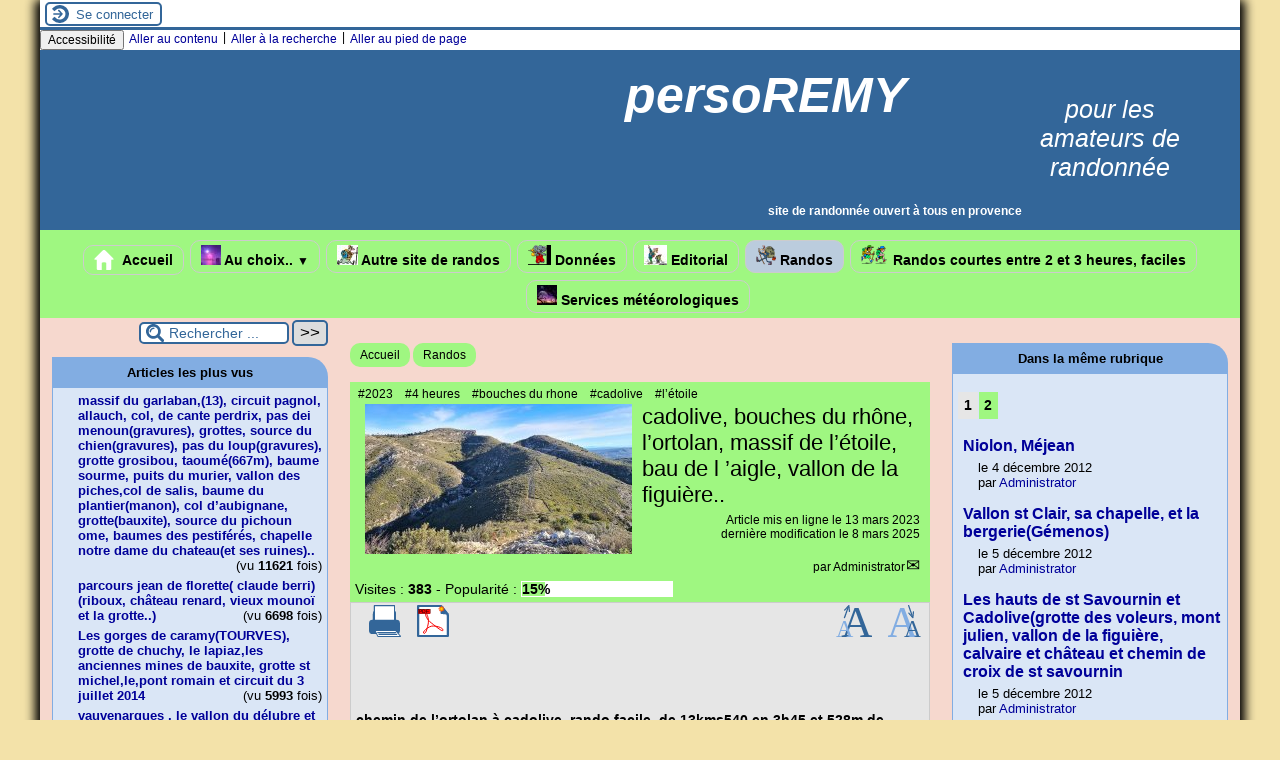

--- FILE ---
content_type: text/html; charset=utf-8
request_url: https://www.persoremy.fr/spip.php?article632
body_size: 33706
content:

<!-- on teste si l'article a le mot-clé "pleinepage" et si oui, on affiche le squelette article_pleinepage.html -->


<!-- si l'article n'a pas le mot-clé "pleinepage", on teste s'il appartient à un secteur avec le mot-clé "forum" et si oui, on affiche le squelette forumSite-article.html -->
<!-- bien laisser les boucles sur une ligne car sinon, ça ne fonctionne plus (la boucle ARTICLES n'est plus vide)
et du coup la suite ne s'affiche pas si aucune des 2 conditions n'est remplie -->


<!-- si aucune des 2 conditions, on affiche le code de base -->
<!DOCTYPE html>
<html lang="fr" >
  <head>
      <title>cadolive, bouches du rhône, l'ortolan, massif de l'étoile, bau de l 'aigle, vallon de la figuière.. - [persoREMY]</title>
      <meta name="Description" content=" 

chemin de l’ortolan à cadolive, rando facile, de 13kms540 en 3h45 et 528m de dénivelé... 

prendre le chemin du jas, jusqu’au carrefour de la..." />
      <meta name="author" content='Administrator' />
      <link rel="canonical" href="https://www.persoremy.fr/spip.php?article632" />
      <meta charset="utf-8">
<meta name="generator" content="SPIP 4.4.7 avec Escal 5.2.17">
<meta name="author" content="michel.remy@laposte.net">
<meta name="REVISIT-AFTER" content="7 days">
<meta name="viewport" content="width=device-width, initial-scale=1.0, shrink-to-fit=no">

<script>
var mediabox_settings={"auto_detect":true,"ns":"box","tt_img":true,"sel_g":"#documents_portfolio a[type='image\/jpeg'],#documents_portfolio a[type='image\/png'],#documents_portfolio a[type='image\/gif']","sel_c":".mediabox","str_ssStart":"Diaporama","str_ssStop":"Arr\u00eater","str_cur":"{current}\/{total}","str_prev":"Pr\u00e9c\u00e9dent","str_next":"Suivant","str_close":"Fermer","str_loading":"Chargement\u2026","str_petc":"Taper \u2019Echap\u2019 pour fermer","str_dialTitDef":"Boite de dialogue","str_dialTitMed":"Affichage d\u2019un media","splash_url":"","lity":{"skin":"_simple-dark","maxWidth":"100%","maxHeight":"100%","minWidth":"150px","minHeight":"98px","slideshow_speed":"2000","opacite":"0.3","defaultCaptionState":"expanded"}};
</script>
<!-- insert_head_css -->
<link rel="stylesheet" href="plugins-dist/mediabox/lib/lity/lity.css?1764926070" type="text/css" media="all" />
<link rel="stylesheet" href="plugins-dist/mediabox/lity/css/lity.mediabox.css?1764926070" type="text/css" media="all" />
<link rel="stylesheet" href="plugins-dist/mediabox/lity/skins/_simple-dark/lity.css?1764926070" type="text/css" media="all" /><link rel="stylesheet" href="plugins/auto/rainette/v4.3.0/rainette.css" type="text/css" media="all" /><link rel="stylesheet" href="plugins/auto/horlogeflash/v3.1.0/jClocksGMT/css/jClocksGMT.css" type="text/css" media="all" />

<script src="prive/javascript/jquery.js?1764925040" type="text/javascript"></script>

<script src="prive/javascript/jquery.form.js?1764925040" type="text/javascript"></script>

<script src="prive/javascript/jquery.autosave.js?1764925040" type="text/javascript"></script>

<script src="prive/javascript/jquery.placeholder-label.js?1764925040" type="text/javascript"></script>

<script src="prive/javascript/ajaxCallback.js?1764925040" type="text/javascript"></script>

<script src="prive/javascript/js.cookie.js?1764925040" type="text/javascript"></script>
<!-- insert_head -->
<script src="plugins-dist/mediabox/lib/lity/lity.js?1764926070" type="text/javascript"></script>
<script src="plugins-dist/mediabox/lity/js/lity.mediabox.js?1764926070" type="text/javascript"></script>
<script src="plugins-dist/mediabox/javascript/spip.mediabox.js?1764926070" type="text/javascript"></script><script type="text/javascript" src="plugins/auto/galleria/v2.3.0/galleria/galleria.min.js?1720191436"></script>
<script src="prive/javascript/jquery.js?1764925040" type="text/javascript"></script>

<script src="prive/javascript/jquery.form.js?1764925040" type="text/javascript"></script>

<script src="prive/javascript/jquery.autosave.js?1764925040" type="text/javascript"></script>

<script src="prive/javascript/jquery.placeholder-label.js?1764925040" type="text/javascript"></script>

<script src="prive/javascript/ajaxCallback.js?1764925040" type="text/javascript"></script>

<script src="prive/javascript/js.cookie.js?1764925040" type="text/javascript"></script>
<!-- insert_head -->
<script src="plugins-dist/mediabox/lib/lity/lity.js?1764926070" type="text/javascript"></script>
<script src="plugins-dist/mediabox/lity/js/lity.mediabox.js?1764926070" type="text/javascript"></script>
<script src="plugins-dist/mediabox/javascript/spip.mediabox.js?1764926070" type="text/javascript"></script><script type="text/javascript" src="plugins/auto/galleria/v2.3.0/galleria/galleria.min.js?1720191436"></script><script src="plugins/auto/horlogeflash/v3.1.0/jClocksGMT/js/jquery.rotate.js" type="text/javascript"></script><script src="plugins/auto/horlogeflash/v3.1.0/jClocksGMT/js/jClocksGMT.js" type="text/javascript"></script>





<!-- feuilles de styles d'Escal -->
<link href="plugins/auto/escal/v5.2.17/styles/general.css?1747591754" rel="stylesheet" type="text/css">
<link href="plugins/auto/escal/v5.2.17/styles/menu.css?1747591754" rel="stylesheet" type="text/css">
<link href="local/cache-css/cssdyn-config_css-b60f0202.css?1768635766" rel="stylesheet" type="text/css">

    
    <link href="spip.php?1764926068&page=layoutPMPfluide.css" rel="stylesheet" type="text/css">
<link href="plugins/auto/escal/v5.2.17/styles/perso.css?1747591754" rel="stylesheet" type="text/css" id="perso">
<link href="local/cache-css/cssdyn-persoconfig_css-9366690f.css?1768635766" rel="stylesheet" type="text/css">

<link href="plugins/auto/escal/v5.2.17/styles/mobile.css?1747591754" rel="stylesheet" type="text/css"  media="screen and (max-width: 640px)" >

<link href="plugins/auto/escal/v5.2.17/styles/accessconfig.css?1747591754" rel="stylesheet" type="text/css" media="screen">

<link href="local/cache-css/cssdyn-saison_css-4502f899.css?1768635766" rel="stylesheet" type="text/css">
<!--[if IE 7]>
<link href="plugins/auto/escal/v5.2.17/styles/ie.css"  rel="stylesheet" type="text/css" media="screen">
<![endif]-->
<!-- fin des feuilles de styles d'Escal -->




  



<link rel="shortcut icon" type="image/x-icon" href="plugins/auto/escal/v5.2.17/favicon.ico?1747591754" />
<link rel="apple-touch-icon" sizes="57x57" href="plugins/auto/escal/v5.2.17/favicon.ico?1747591754" />
<link rel="apple-touch-icon" sizes="114x114" href="plugins/auto/escal/v5.2.17/favicon.ico?1747591754" />
<link rel="apple-touch-icon" sizes="72x72" href="plugins/auto/escal/v5.2.17/favicon.ico?1747591754" />
<link rel="apple-touch-icon" sizes="144x144" href="plugins/auto/escal/v5.2.17/favicon.ico?1747591754" />
<link rel="apple-touch-icon" sizes="60x60" href="plugins/auto/escal/v5.2.17/favicon.ico?1747591754" />
<link rel="apple-touch-icon" sizes="120x120" href="IMG/logo/siteon0.jpg" />
<link rel="apple-touch-icon" sizes="76x76" href="plugins/auto/escal/v5.2.17/favicon.ico?1747591754" />
<link rel="icon" type="image/png" href="plugins/auto/escal/v5.2.17/favicon.ico?1747591754" sizes="96x96" />
<link rel="icon" type="image/png" href="plugins/auto/escal/v5.2.17/favicon.ico?1747591754" sizes="16x16" />
<link rel="icon" type="image/png" href="plugins/auto/escal/v5.2.17/favicon.ico?1747591754" sizes="32x32" />
<link rel="icon" type="image/png" href="plugins/auto/escal/v5.2.17/favicon.ico?1747591754" sizes="192x192" />
<meta name="msapplication-TileImage" content="plugins/auto/escal/v5.2.17/favicon.ico?1747591754" />
		

<link href="spip.php?page=backend" rel="alternate" type="application/rss+xml" title="Syndiquer tout le site" >      
      
      
      
      <link media="print" href="plugins/auto/escal/v5.2.17/styles/imprime.css" rel="stylesheet" type="text/css" />

  </head>
  <body id="top"   onload="setHover('menu')" class="page-article article632 rubrique1">

    <div id="ombre-gauche">
      <div id="ombre-droite">
        <div id="conteneur">

           
              <aside id="espace">
    <!-- affichage de la version simplifiee du bloc d'identification par defaut ou si selectionnee dans la page de configuration -->
         <div class="identification-light connexion">
		<p><a href="spip.php?page=login&amp;url=spip.php%3Farticle632" rel="nofollow" class='login_modal' title="Se connecter">
		Se connecter
		</a></p>
	</div>
    <!-- affichage des icones socialtags si plugin Socialtags activé -->
                    

    <!-- affichage du bouton d'accès au forum si une rubrique a la mot-cle "forum" -->
        

    <!-- affichage du formulaire de recherche-->
        
        


          <!-- affichage du menu de langue-->
            

			
<div class="nettoyeur"></div>            
</aside>          

          <div id="entete">

            <header>
	<!-- bouton de paramètrage pour l'accessibilité -->
<div id="accessibilite">
	<div id="accessconfig"
		data-accessconfig-buttonname="Accessibilité"
		data-accessconfig-params='{ "Prefix" : "a42-ac", "ContainerClass" : "","ModalCloseButton" : "","ModalTitle" : "","FormFieldset" : "","FormFieldsetLegend" : "","FormRadio" : ""}' >
	</div>
	<a class="skip-link" href="#contenu">Aller au contenu</a>
	<span class="separateur">|</span>
	<a class="skip-link" href="#formulaire_recherche">Aller à la recherche</a>
	<span class="separateur">|</span>
	<a class="skip-link" href="#pied">Aller au pied de page</a>
	<div class="nettoyeur">
	</div>
</div>

<div id="bandeau">






<!-- récupération de l'id_secteur de la rubrique ou de l'article -->




 
<!-- option 3 : affichage d'un bandeau personnalisé --> 
<dl class="image_fluide"><dt>
<a href="http://www.persoremy.fr" title="Accueil" >
















</a>
</dt><dd></dd></dl>


<div id="titrepage">
  <div id="nom-site-spip">
  persoREMY
  </div>

  <div id="slogan-site-spip">
  pour les amateurs de randonnée
  </div>

  <div id="descriptif-site-spip">
  <p><strong>site de randonnée ouvert à tous en provence</strong></p>
  </div>
</div>

</div>

<div class="nettoyeur"></div>	<div class="menudesktop">
	 
		 
				 
				<nav class="menu">
<ul id="menu">

<li class="item-accueil">
		<a href="http://www.persoremy.fr" title="Accueil">
		 
		<img src='local/cache-vignettes/L20xH20/accueil2-c7796.svg?1768141279' alt='accueil' class='spip_logos' width='20' height='20' />
		
		 Accueil
		
		</a>
	</li>

	<!-- exclusion des rubriques avec le mot-clé "pas-au-menu" ou "invisible" et de ses sous-rubriques -->
	
	
	
	
	
	
	
	
	

	<!-- exclusion des articles avec le mot-clé "pas-au-menu" ou "invisible"  -->
	
	
	
	
	
	
	

	<!-- affichage des secteurs-->
	
	<li class=" rubrique rubrique7 secteur">
		<a href="spip.php?rubrique7" >
      
      <img
	src="local/cache-vignettes/L20xH20/coucher-du-soleil-gifs-animes-4541291-3b69a.jpg?1768141279" class='spip_logo' width='20' height='20'
	alt="" />
     
     
      
     Au choix..
     
<span class="flechesecteur">&#9660;</span>
     </a>

 <ul>

			<!-- affichage des articles du secteur -->
			

			

			<!-- affichage des sous-rubriques de niveau 1 -->
			
			<li class=" rubrique">
				<a href="spip.php?rubrique10" >autres
					
				</a>

				<ul>
				<!-- affichage des articles des sous-rubriques de niveau 1 -->
				
					<li class=" article">
						<a href="spip.php?article26" title="">Quelques photos de neige , janvier 2013..</a>
					</li>
				
					<li class=" article">
						<a href="spip.php?article35" title="">La côte bleue..</a>
					</li>
				
					<li class=" article">
						<a href="spip.php?article65" title="">parcours dans la forêt de Gréasque</a>
					</li>
				
					<li class=" article">
						<a href="spip.php?article265" title="">ma ville de jeunesse</a>
					</li>
				

				

				</ul>

			</li>
			

 </ul>	

	</li>
	
	<li class=" rubrique rubrique16 secteur">
		<a href="spip.php?article221" >
      
      <img
	src="local/cache-vignettes/L21xH20/marcher-gifs-animes-629118-ee1b6.jpg?1768141279" class='spip_logo' width='21' height='20'
	alt="" />
     
     
      
     Autre site de randos
     

     </a>


 <ul>

			<!-- affichage des articles du secteur -->
			
			<li class=" article">
				<a href="spip.php?article221" title="">Idées de randonnées</a>
			</li>
			

			

 </ul>	

	</li>
	
	<li class=" rubrique rubrique4 secteur">
		<a href="spip.php?rubrique4" >
      
      <img
	src="local/cache-vignettes/L23xH20/marcher-gifs-animes-5262098-66b6f.png?1768141279" class='spip_logo' width='23' height='20'
	alt="" />
     
     
      
     Données
     

     </a>






 <ul>

			<!-- affichage des articles du secteur -->
			
			<li class=" article">
				<a href="spip.php?article57" title="">le queyras</a>
			</li>
			
			<li class=" article">
				<a href="spip.php?article58" title="">route du bout du monde(callelongue)</a>
			</li>
			
			<li class=" article">
				<a href="spip.php?article59" title="">provence tv  </a>
			</li>
			
			<li class=" article">
				<a href="spip.php?article235" title="">MENTIONS LEGALES</a>
			</li>
			
			<li class=" article">
				<a href="spip.php?article376" title="">diaporamas</a>
			</li>
			

			

 </ul>	

	</li>
	
	<li class=" rubrique rubrique2 secteur">
		<a href="spip.php?rubrique2" >
      
      <img
	src="local/cache-vignettes/L23xH20/marcher-gifs-animes-538985-dbff8.jpg?1768141279" class='spip_logo' width='23' height='20'
	alt="" />
     
     
      
     Editorial
     

     </a>










 <ul>

			<!-- affichage des articles du secteur -->
			
			<li class=" article">
				<a href="spip.php?article2" title="">Bienvenue sur le site de Michel REMY</a>
			</li>
			
			<li class=" article">
				<a href="spip.php?article683" title="">Evénement important..</a>
			</li>
			
			<li class=" article">
				<a href="spip.php?article686" title="">Impressionant, rares photos du tombereau à Gréasque, après un gros orage</a>
			</li>
			
			<li class=" article">
				<a href="spip.php?article689" title="">Nouveauté dans le massif de l&#8217;étoile..</a>
			</li>
			
			<li class=" article">
				<a href="spip.php?article690" title="">les calanques et la sainte baume vues d&#8217;hélicoptère</a>
			</li>
			
			<li class=" article">
				<a href="spip.php?article700" title="">meteo greasque</a>
			</li>
			
			<li class=" article">
				<a href="spip.php?article708" title="">Informations calanques 2025</a>
			</li>
			
			<li class=" article">
				<a href="spip.php?article711" title="">restrictions de la fédération de randonnée </a>
			</li>
			
			<li class=" article">
				<a href="spip.php?article723" title="">Interdiction pour la calanque de sugiton</a>
			</li>
			

			

 </ul>	

	</li>
	
	<li class="on rubrique rubrique1 secteur">
		<a href="spip.php?rubrique1" class="on" >
      
      <img
	src="local/cache-vignettes/L20xH20/randonnee-gifs-animes-5248661-2-2-d0509.png?1768141279" class='spip_logo' width='20' height='20'
	alt="" />
     
     
      
     Randos 
     

     </a>





















































































































































































































































































































































































































































































































































































 <ul>

			<!-- affichage des articles du secteur -->
			
			<li class=" article">
				<a href="spip.php?article6" title="">Niolon, Méjean</a>
			</li>
			
			<li class=" article">
				<a href="spip.php?article9" title="">Vallon st Clair, sa chapelle, et la bergerie(Gémenos)</a>
			</li>
			
			<li class=" article">
				<a href="spip.php?article10" title="">Les hauts de st Savournin et Cadolive(grotte des voleurs, mont julien, vallon de la figuière, calvaire et château et chemin de croix de st savournin</a>
			</li>
			
			<li class=" article">
				<a href="spip.php?article11" title="">Chapelle st André(Roquefort La Bédoule) départ de la bédoule ou du pas d&#8217;ouillier..</a>
			</li>
			
			<li class=" article">
				<a href="spip.php?article17" title="">calanques de Cassis</a>
			</li>
			
			<li class=" article">
				<a href="spip.php?article21" title="">Ste Anne d&#8217;Evenos</a>
			</li>
			
			<li class=" article">
				<a href="spip.php?article22" title="">Chapelle st Quinis à Forqualqueiret (var)</a>
			</li>
			
			<li class=" article">
				<a href="spip.php?article23" title="">Calanque de marseilleveyre et son vallon, col de la galinette...</a>
			</li>
			
			<li class=" article">
				<a href="spip.php?article24" title="">Pic des mouches par le sentier vert</a>
			</li>
			
			<li class=" article">
				<a href="spip.php?article27" title="">Auberge de Pichauris, table d&#8217;orientation, col du Regage</a>
			</li>
			
			<li class=" article">
				<a href="spip.php?article28" title="">Pastré, col de la selle,sommet de l&#8217;homme mort, malvallon sud, médian, les 3 arches, grotte roland.</a>
			</li>
			
			<li class=" article">
				<a href="spip.php?article29" title="">Le resquiadou( l&#8217;Estaque),sa calanque,le cap Ragnan, le port de la Vesse, le Port de Niolon, le fort de Figuerolles.</a>
			</li>
			
			<li class=" article">
				<a href="spip.php?article30" title="">Allauch, , grosibou, le Taoumé, grotte de la Baume Sourne..</a>
			</li>
			
			<li class=" article">
				<a href="spip.php?article32" title="">le Grand Vallon de Lascours</a>
			</li>
			
			<li class=" article">
				<a href="spip.php?article33" title="">La Ciotat et les Poudingues puis le mugel</a>
			</li>
			
			<li class=" article">
				<a href="spip.php?article37" title="">le Garlaban par le sentier  Dansaires, le vallon passe-temps, la grotte et la source de Manon,et retour par le vallon de Précatori..et le col du tubé.</a>
			</li>
			
			<li class=" article">
				<a href="spip.php?article38" title="">La route des crètes, cap Canaille Cassis-la Ciotat, le Sémaphore</a>
			</li>
			
			<li class=" article">
				<a href="spip.php?article39" title="">Béouveyre par le sentier rouge des Goudes, puis sentier bleu et pour finir le sentier du président.</a>
			</li>
			
			<li class=" article">
				<a href="spip.php?article41" title="">roques hautes, rejoindre la crète, sentier bleu ,Bimont, Zola et les berges, la petite mer, son ancien barrage, le barrage romain, doudon..</a>
			</li>
			
			<li class=" article">
				<a href="spip.php?article53" title="">Grotte rolland, marseilleveyre,pas de la selle, plateau de l&#8217;homme mort, fontaine de voivre..</a>
			</li>
			
			<li class=" article">
				<a href="spip.php?article55" title="">vallon des escampons, col de Morgiou, le Baou Rond, le cap morgiou, le port de morgiou...</a>
			</li>
			
			<li class=" article">
				<a href="spip.php?article60" title="">Mt Gibaou(404m), près de Roquefort la Bédoule, bois de la Marcouline, sensationelle grotte des janots(à voir avec une torche), source de Ratataigne, sentier Botanique...</a>
			</li>
			
			<li class=" article">
				<a href="spip.php?article63" title="">st canadet,la quille , puy ste réparade</a>
			</li>
			
			<li class=" article">
				<a href="spip.php?article67" title="">le pilon du roi (mimet)</a>
			</li>
			
			<li class=" article">
				<a href="spip.php?article68" title="">Vitrolles et les pennes mirabeaux ( vallon et source de l&#8217;infernet) une partie duGR provence 13</a>
			</li>
			
			<li class=" article">
				<a href="spip.php?article70" title="">Chibron près de Signes,paneyrolles,chateau panier , pas de villecroz, col des glacières,le pont du diable sur le latay et sa source.</a>
			</li>
			
			<li class=" article">
				<a href="spip.php?article71" title="">st jean de garguier(gemenos) vallon des seignors,col de l&#8217;espigoulier,collines blanches, falaise de la galère, gour de l&#8217;ourme, abbaye de st pons, parc,chapelle ,cascades....</a>
			</li>
			
			<li class=" article">
				<a href="spip.php?article73" title="">Tête de roussarges st jean de garguier</a>
			</li>
			
			<li class=" article">
				<a href="spip.php?article75" title="">Rougiers dans le var, oppidum de piégu, fontaine de guillandière,cité médiévale st jean, ..</a>
			</li>
			
			<li class=" article">
				<a href="spip.php?article76" title="">Les gorges de caramy(TOURVES), grotte de chuchy, le lapiaz,les anciennes mines de bauxite, grotte st michel,le,pont romain et circuit du 3 juillet 2014</a>
			</li>
			
			<li class=" article">
				<a href="spip.php?article80" title="">le grand cerveau(plan du castellet) par le GR51</a>
			</li>
			
			<li class=" article">
				<a href="spip.php?article81" title="">la reppe, les gorges du destel, levillage néolithique st estève,les cuves, village du broussan et retour par le gr51, les bornes, et les ruines du télégraphe...</a>
			</li>
			
			<li class=" article">
				<a href="spip.php?article86" title="">les sources de l&#8217;Huveaune et la grotte de la  castelette  après le moulin de  Sambuc</a>
			</li>
			
			<li class=" article">
				<a href="spip.php?article87" title="">auriol, les infernets, le ravin de la coutronne,descente par les encanaux et ses sources </a>
			</li>
			
			<li class=" article">
				<a href="spip.php?article89" title="">Les gorges de Véroncle au départ de Joucas</a>
			</li>
			
			<li class=" article">
				<a href="spip.php?article90" title="">le grand Gaudin (Mazaugues) , glacière pivaut, découverte d&#8217;un circuit à remodeler..la fontaine de la guillandière..et le grand gaudin à remonter..</a>
			</li>
			
			<li class=" article">
				<a href="spip.php?article92" title="">Gréasque et parcours des puits</a>
			</li>
			
			<li class=" article">
				<a href="spip.php?article93" title="">chaîne de mimet à cadolive</a>
			</li>
			
			<li class=" article">
				<a href="spip.php?article94" title="">la ste victoire en balcon du sentier jaune à l&#8217;ancienne carrière de marbre par les sentiers  noir et marron...</a>
			</li>
			
			<li class=" article">
				<a href="spip.php?article95" title="">Plan d&#8217;Aups, le pic de bertagne et le col de Bertagne...</a>
			</li>
			
			<li class=" article">
				<a href="spip.php?article96" title="">Plan d&#8217;Aups, la grotte de betton, pas de brancaille, pas de la cabre, grotte aux oeufs , forêt de cèdres...</a>
			</li>
			
			<li class=" article">
				<a href="spip.php?article97" title="">sentiers en balcon de la crète des Béguines , grotte aux oeufs(faite en 2013 ste Baume)</a>
			</li>
			
			<li class=" article">
				<a href="spip.php?article98" title="">Mt Gibaou bis roquefort la bédoule (404m)</a>
			</li>
			
			<li class=" article">
				<a href="spip.php?article99" title="">chaillol( hautes alpes&nbsp;: col viallet 2240 et vieux chaillol 3166)</a>
			</li>
			
			<li class=" article">
				<a href="spip.php?article100" title="">Nans les pins( chemin des roys, sources de l&#8217;huveaune) et le vieux nans..</a>
			</li>
			
			<li class=" article">
				<a href="spip.php?article101" title="">Six fours les plages, la lèque, chemin des douaniers ,notre dame de bonne garde ou du Mai,</a>
			</li>
			
			<li class=" article">
				<a href="spip.php?article102" title="">Ste Baume et la croix du baou des glacières, le Paradis..</a>
			</li>
			
			<li class=" article">
				<a href="spip.php?article103" title="">Pichauris(allauch)col du tubé, grotte de la baume sourne, le garlaban...</a>
			</li>
			
			<li class=" article">
				<a href="spip.php?article104" title="">Ventabrun, aqueduc de Roquefavour, l&#8217;ermitage,le canal de marseille</a>
			</li>
			
			<li class=" article">
				<a href="spip.php?article105" title="">niolon,le moulon,calanque de l&#8217;érevine, port de méjean</a>
			</li>
			
			<li class=" article">
				<a href="spip.php?article106" title="">Kirbon (près de Trets) au pied du Régagnas (la chèvrerie&nbsp;: la pastorale du Regagnas,et la maison du miel)</a>
			</li>
			
			<li class=" article">
				<a href="spip.php?article108" title="">Lascours (le tour du Garlaban&nbsp;: source de Barquieu, col du garlaban, vallon du pin vert)</a>
			</li>
			
			<li class=" article">
				<a href="spip.php?article110" title="">Sausset, la couronne,chapelle de ste croix..</a>
			</li>
			
			<li class=" article">
				<a href="spip.php?article111" title="">(les calanques)le cirque des walkyries, col des baumettes, col de cortiou, sentiers noir, vert et GR51 et 98</a>
			</li>
			
			<li class=" article">
				<a href="spip.php?article113" title="">Lascours( le grand vallon, le mont du marseillais et le balcon des Tourdes) une partie du GR2013...</a>
			</li>
			
			<li class=" article">
				<a href="spip.php?article115" title="">Gemenos, st pons( abbaye), la grande Baume,col de bertagne, la glacière</a>
			</li>
			
			<li class=" article">
				<a href="spip.php?article117" title="">le Rove, la Vesse , le fort de figuerolles</a>
			</li>
			
			<li class=" article">
				<a href="spip.php?article119" title="">Luminy(marseille), le Baou rond, le carrefour, sormiou, col des escourtines</a>
			</li>
			
			<li class=" article">
				<a href="spip.php?article121" title="">carry le rouet, port de la redonne,  port méjean..</a>
			</li>
			
			<li class=" article">
				<a href="spip.php?article122" title="">ste victoire, pas de la torque, refuge baudino, le grand couloir, col de vauvenargues,couloir de genty(sentier noir)chapelle st ser.</a>
			</li>
			
			<li class=" article">
				<a href="spip.php?article124" title="">mimet,col ste anne, vallon de fontvielle, vallon de l&#8217;ermite et sa grotte, notre dame des anges...</a>
			</li>
			
			<li class=" article">
				<a href="spip.php?article125" title="">Ste victoire, sentier noir, le garagai, le GR 9, le sentier vert, pas du clapier, la marbrière</a>
			</li>
			
			<li class=" article">
				<a href="spip.php?article127" title="">la chaîne de l&#8217;étoile</a>
			</li>
			
			<li class=" article">
				<a href="spip.php?article128" title="">marseille luminy, le col de sugiton, le vallon de l&#8217;ours et sa grotte.(  puis le couloir du candelon, le col de la candelle par le sentier noir, le Puget, les aiguilles de guillemin)</a>
			</li>
			
			<li class=" article">
				<a href="spip.php?article129" title="">mimet,col ste anne, pilon du roi, col de la colle(les santons), la petite étoile, la grande étoile...</a>
			</li>
			
			<li class=" article">
				<a href="spip.php?article131" title="">cassis la couronne de charlemagne, le bau de la saoupe, la dent de chat..</a>
			</li>
			
			<li class=" article">
				<a href="spip.php?article137" title="">Eoures ,font de mai, grotte de manon,col d&#8217;aubignane, ferme d&#8217;angèle..</a>
			</li>
			
			<li class=" article">
				<a href="spip.php?article139" title="">mimet(col ste anne), crète du petit cornillon, aire de la moure..</a>
			</li>
			
			<li class=" article">
				<a href="spip.php?article141" title="">st pons(gémenos) sentier des clapes, pas de cugens, trou du vent, GR98, jas,vallon de cabrelle.GR98 et variante par la bergerie du brigou et le sentier du blé</a>
			</li>
			
			<li class=" article">
				<a href="spip.php?article142" title="">St Jean de Gargier(Gémenos), chateau, vallon des seignors, le petit tuny, chapelle st clair</a>
			</li>
			
			<li class=" article">
				<a href="spip.php?article144" title="">les marres(simiane), vallon des santons, fontaine de venelle, ermitage ..</a>
			</li>
			
			<li class=" article">
				<a href="spip.php?article145" title="">maison ste victoire(st Antonin),refuge de cézanne, l&#8217;oppidum..</a>
			</li>
			
			<li class=" article">
				<a href="spip.php?article146" title="">cassis, plage de l&#8217;arène , secteur fréquenté l&#8217;été par les adeptes du "nu"....</a>
			</li>
			
			<li class=" article">
				<a href="spip.php?article151" title="">cassis, grotte des émigrés, sémaphore, pont naturel</a>
			</li>
			
			<li class=" article">
				<a href="spip.php?article154" title="">luminy, col de sugiton, calanque de l&#8217;oeil de verre, pas de la candelle par le couloir du diable.</a>
			</li>
			
			<li class=" article">
				<a href="spip.php?article156" title="">auriol, glacière, grottes, ravin des infernets, sources des encanaux</a>
			</li>
			
			<li class=" article">
				<a href="spip.php?article158" title="">la Gineste,col ricard, col guillemin, mont puget, col de la candelle, pas du chat,cap gros..vallon de Marthe (2015) et vallon de (l&#8217;herbe 2014)</a>
			</li>
			
			<li class=" article">
				<a href="spip.php?article160" title="">col de la gardiole, cap gros, le devenson et ses falaises...</a>
			</li>
			
			<li class=" article">
				<a href="spip.php?article161" title="">Riboux(var) ste baume , jas de frédéric et de sylvain...</a>
			</li>
			
			<li class=" article">
				<a href="spip.php?article162" title="">parcours jean de florette( claude berri)(riboux, château renard, vieux mounoï et la grotte..)</a>
			</li>
			
			<li class=" article">
				<a href="spip.php?article166" title="">mimet(col ste anne, l&#8217;étoile),circuit des grottes(baume de mimet, grotte du facteur, grottes de fontvielle, grotte de l&#8217;ermite)</a>
			</li>
			
			<li class=" article">
				<a href="spip.php?article168" title="">gemenos(st pons), vallon de cabrelle, jas miceau, chemin du blé..</a>
			</li>
			
			<li class=" article">
				<a href="spip.php?article169" title="">ste anastasie sur isssole(var)chapelle de quinis, le lac de la besse sur issole</a>
			</li>
			
			<li class=" article">
				<a href="spip.php?article172" title="avec mes amis gréasquéens..">reprise des randos les lundis et jeudis</a>
			</li>
			
			<li class=" article">
				<a href="spip.php?article173" title="">la gardiole(col de la gineste)le chalabran, le puits du cancel, vallon de ste marthe, sentier jaune( crête de l&#8217;Estret),vallon de la rampe,aven du marseillais et retour par le sentier Albert...</a>
			</li>
			
			<li class=" article">
				<a href="spip.php?article175" title="">St pons (gemenos) vallon du gour de brest, barre du pin de simon...</a>
			</li>
			
			<li class=" article">
				<a href="spip.php?article178" title="">jouques ,ses chapelles, son ancien évêché,son défilé..plateau de bèdes, l&#8217;abbaye notre dame de la fidélité...</a>
			</li>
			
			<li class=" article">
				<a href="spip.php?article179" title="">Buoux , son fort (lubéron), sivergues, le ravin d&#8217;aiguebrun....</a>
			</li>
			
			<li class=" article">
				<a href="spip.php?article183" title="">quinson (alpes de haute provence) basses gorges du verdon, chapelle st maxime</a>
			</li>
			
			<li class=" article">
				<a href="spip.php?article184" title="">quinson et basses gorges du verdon (photos pierre)</a>
			</li>
			
			<li class=" article">
				<a href="spip.php?article186" title="">le cengle à partir de beaurecueil, pas du boeuf, de la vache, les terres rouges, le bouquet..</a>
			</li>
			
			<li class=" article">
				<a href="spip.php?article187" title="">st pons la glacière par le GR, le col de bertagne, la source de st pons...</a>
			</li>
			
			<li class=" article">
				<a href="spip.php?article189" title="">mimet(col ste anne),crète ouest du petit cornillon, jas de mimet, sentier vert vers le pilon du roi...autre parcours le 21 mars 2019</a>
			</li>
			
			<li class=" article">
				<a href="spip.php?article190" title="">col de porte, la citadelle, domaine de lambruisse, la sinne((observatoire)</a>
			</li>
			
			<li class=" article">
				<a href="spip.php?article191" title="">le siou blanc (signes) abîme des morts, l&#8217;éléphant de pierre..</a>
			</li>
			
			<li class=" article">
				<a href="spip.php?article198" title="">Hotellerie ste baume, col st pilon, chapelle, pas de la cabre, grotte aux oeufs..</a>
			</li>
			
			<li class=" article">
				<a href="spip.php?article199" title="">LAMANON, grottes de calès, chateau de dame jeanne...</a>
			</li>
			
			<li class=" article">
				<a href="spip.php?article200" title="">Signes , GR9, le mourre d&#8217;agnis, GR99...</a>
			</li>
			
			<li class=" article">
				<a href="spip.php?article201" title="">sentier merveilleux, sentier marcel estruch, le paradis, les béguines..</a>
			</li>
			
			<li class=" article">
				<a href="spip.php?article202" title="">route de mazaugues,glacière pivaut, meynarguette(le village oublié), mourre d&#8217;agnis..</a>
			</li>
			
			<li class=" article">
				<a href="spip.php?article203" title="">au pied du mont aurélien, D6, entre trets et pourcieux..</a>
			</li>
			
			<li class=" article">
				<a href="spip.php?article204" title="">(cuges) col de l&#8217;ange, GR98, sommet du brigou,direction pas de cugens, jas miceau</a>
			</li>
			
			<li class=" article">
				<a href="spip.php?article205" title="">cuges les pins, font blanche  face à la ste Baume , ses barres ,la tête de Nige, barres du castellet, GR98..</a>
			</li>
			
			<li class=" article">
				<a href="spip.php?article206" title="">gémenos,tête du douard, petit et grand rouvière, gorges de la petite ste baume...et champignons sur le circuit ter...4e circuit facile</a>
			</li>
			
			<li class=" article">
				<a href="spip.php?article208" title="">st rémy de provence , le glanum, le mont gaussier, barrage de peirou, table d&#8217;orientation des baux de provence</a>
			</li>
			
			<li class=" article">
				<a href="spip.php?article209" title="">la roche redonne , ses fours à poix et à cade ,ste anne du castellet et sa chapelle,la bégude...</a>
			</li>
			
			<li class=" article">
				<a href="spip.php?article211" title="">signes, GR9, le lataye...</a>
			</li>
			
			<li class=" article">
				<a href="spip.php?article214" title="">ceyreste, parking de font blanche, le Montounier, la chapelle st andré de julhans, le vieux roquefort, le cabanon du marquis</a>
			</li>
			
			<li class=" article">
				<a href="spip.php?article217" title="">le mont olympe (2e rando..le rocher de onze heures, mont aurélien, propriété des puits..)</a>
			</li>
			
			<li class=" article">
				<a href="spip.php?article219" title="">cuges les pins, jas de frédéric, jas de sylvain, jas de micéau..</a>
			</li>
			
			<li class=" article">
				<a href="spip.php?article220" title="">gardanne pavillon du roi rené,mur de gueydan</a>
			</li>
			
			<li class=" article">
				<a href="spip.php?article222" title="">L&#8217;ortolan(cadolive)le ratier, vallon de la vache, l&#8217;aire de la mourre...</a>
			</li>
			
			<li class=" article">
				<a href="spip.php?article224" title="">siou blanc( signes) aiguilles de valbelle..</a>
			</li>
			
			<li class=" article">
				<a href="spip.php?article225" title="">bois de venelles</a>
			</li>
			
			<li class=" article">
				<a href="spip.php?article226" title="">cadolive(ortolan) l&#8217;étoile,vallon de la figuière, baou de l&#8217;aigle, grotte...</a>
			</li>
			
			<li class=" article">
				<a href="spip.php?article227" title="">simiane(st germain, domaine le maître,les santons, la colle, les ouides les étoiles...)</a>
			</li>
			
			<li class=" article">
				<a href="spip.php?article228" title="">signes( GR99 et GR9)</a>
			</li>
			
			<li class=" article">
				<a href="spip.php?article230" title="">simiane, l&#8217;ancienne carrière,le peycai, le vallon de l&#8217;oasis, la grotte d&#8217;eygrou, le défilé de siège...</a>
			</li>
			
			<li class=" article">
				<a href="spip.php?article231" title="">La gardiole(cassis), vallon des rampes, col de la fenêtre,vallon des chaudronniers,GR, le devenson, le vallon de l&#8217;oule, belvédère d&#8217;en vau...</a>
			</li>
			
			<li class=" article">
				<a href="spip.php?article232" title="">Cuges les pins, vallon ste madeleine, ,de daussorand, découverte du jas et du gouffre du jas de sylvain..et du four à cade et du grand vallon</a>
			</li>
			
			<li class=" article">
				<a href="spip.php?article233" title="">st jean de garguier, chapelle st clair, bergerie de tuny, source des seignors, vallon des seignors....</a>
			</li>
			
			<li class=" article">
				<a href="spip.php?article236" title="">aubagne(le pin vert, bec cornu, vallon des piches, vallon du passe-temps et sa  baume puits du murier...col du garlaban...)</a>
			</li>
			
			<li class=" article">
				<a href="spip.php?article238" title="">boucle au pied de la ste victoire(roques hautes, doudon, aqueduc romain, bibemus, bimont .... )</a>
			</li>
			
			<li class=" article">
				<a href="spip.php?article239" title="">Le gapeau, le monastère de montrieux le jeune , les aiguilles de valbelle...</a>
			</li>
			
			<li class=" article">
				<a href="spip.php?article241" title="">Le plan d&#8217;aups, parking des 3 chênes, grotte marie madeleine, col du pilon et la chapelle dans la neige...</a>
			</li>
			
			<li class=" article">
				<a href="spip.php?article243" title="">la crête du cap canaille (cassis.. le sémaphore du bec de l&#8217;aigle)</a>
			</li>
			
			<li class=" article">
				<a href="spip.php?article244" title="">ste victoire parking des 2 aiguilles, la marbrière, le refuge baudino..</a>
			</li>
			
			<li class=" article">
				<a href="spip.php?article245" title="">La route de l&#8217;estaque-le rove, la vesse, fort de niolon, niolon, la vesse , plage de figuerolles....le fort</a>
			</li>
			
			<li class=" article">
				<a href="spip.php?article246" title="">luminy(marseille),col de morgiou,le cap.,morgiou...</a>
			</li>
			
			<li class=" article">
				<a href="spip.php?article247" title="">riboux dans le var, vallon de la brancaille, pas de la brancaille, pas de la cabre, st pilon</a>
			</li>
			
			<li class=" article">
				<a href="spip.php?article248" title="">chapelle st ser, le col, le GR en crête, col de vauvenargues(sentier noir)...</a>
			</li>
			
			<li class=" article">
				<a href="spip.php?article249" title="">les mérentiers (simiane jean le maître)grotte de l&#8217;eygrou, la colle, grotte des maquisards, col des ouides, les étoiles..(du col de la colle, les santons, le pilon du roi, le sentier vert)</a>
			</li>
			
			<li class=" article">
				<a href="spip.php?article251" title="">ste anne d&#8217;Evenos, les grès , le grand cerveau, evenos et son chateau ...les grès et le vieux beausset le 19 mars 2019</a>
			</li>
			
			<li class=" article">
				<a href="spip.php?article253" title="">st pons, vallon du gour de brest, barre de simon, la grande baume,col de bertagne, la glacière, gour de l&#8217;oule, abbaye de st pons et ses cascades, chapelle st martin..</a>
			</li>
			
			<li class=" article">
				<a href="spip.php?article254" title="">chateau du diable et gorges du destel(ollioules-evenos)</a>
			</li>
			
			<li class=" article">
				<a href="spip.php?article255" title="">cadolive (l&#8217;ortolan), mt julien, le collet du  ratier, la fève...</a>
			</li>
			
			<li class=" article">
				<a href="spip.php?article257" title="">le grand caunet ( ceyreste, cuges, font blanche,le télégraphe)</a>
			</li>
			
			<li class=" article">
				<a href="spip.php?article258" title="">st jean de garguier, crêtes de bassan, col et vallon des seignors...(le petit tuny et le vallon st clair.)</a>
			</li>
			
			<li class=" article">
				<a href="spip.php?article260" title="">néoules, les barres de cuers..</a>
			</li>
			
			<li class=" article">
				<a href="spip.php?article261" title="">st mitre les remparts, balcon de caderaou, les plages, la ville, st blaise...</a>
			</li>
			
			<li class=" article">
				<a href="spip.php?article263" title="">cadolive(ortolan, col du ratier,la fève, chemin des vaches, baou de l&#8217;aigle, vallon de la figuière,la grotte sans nom et le chateau et le calvaire de st savournin)</a>
			</li>
			
			<li class=" article">
				<a href="spip.php?article264" title="">aubagne(font de mai) circuit des grottes , nostalgie pagnol...</a>
			</li>
			
			<li class=" article">
				<a href="spip.php?article266" title="">les encanaux (auriol) les infernets grottes et retour par les encanaux</a>
			</li>
			
			<li class=" article">
				<a href="spip.php?article267" title="">Le ravin des encanaux en entier...(auriol)</a>
			</li>
			
			<li class=" article">
				<a href="spip.php?article268" title="">plan d&#8217;aups(l&#8217;hôtellerie, le sentier merveilleux, le paradis, la crête , un sentier en balcon, col st pilon...</a>
			</li>
			
			<li class=" article">
				<a href="spip.php?article269" title="">la ste victoire, refuge cézanne , sentier jaune, baou cézanne, le prieuré, la croix de provence, le garagaï et sentier noir...</a>
			</li>
			
			<li class=" article">
				<a href="spip.php?article270" title="">le verdon par aiguines( les cavaliers, sentier de l&#8217;imbut, baou beni, sentier vidal)</a>
			</li>
			
			<li class=" article">
				<a href="spip.php?article271" title="">mimet , pilon du roi , jean lemaître, chemin des marres...</a>
			</li>
			
			<li class=" article">
				<a href="spip.php?article272" title="">Plan d&#8217;aups, chemin des braconniers, vallon des cèdres(betton), crête, pas de brancaille et retour</a>
			</li>
			
			<li class=" article">
				<a href="spip.php?article273" title="">sentier noir ste victoire, le garagaï, le GR, plan de la crau, sentier vert, la marbrière..</a>
			</li>
			
			<li class=" article">
				<a href="spip.php?article274" title="">stèle de la légion à puyloubier,la palleirote, collet du pouchon, chemin de crête, grand vallon de la pallière...</a>
			</li>
			
			<li class=" article">
				<a href="spip.php?article275" title="">Vauvenargues( parking chateau), les plaideurs, suberoque jusqu&#8217;à la croix de provence, le monastère, les venturiers et retour parking</a>
			</li>
			
			<li class=" article">
				<a href="spip.php?article276" title="">nans les pins, gouffre, l&#8217;Ubac, la grosse colle etc..</a>
			</li>
			
			<li class=" article">
				<a href="spip.php?article277" title="">Mazaugues,boucle nouvelle et  ruines du chateau, crête, vallon de l&#8217;herbette et la ville..</a>
			</li>
			
			<li class=" article">
				<a href="spip.php?article278" title="">st zacharie, source des nayes,, pont d&#8217;orgnon,pont d&#8217;angèle,carrefour de chambeyron, bergerie de peyruis, le défens..et la piste des eaux(7 decembre 2015)</a>
			</li>
			
			<li class=" article">
				<a href="spip.php?article279" title="">Signes, jas de laure, aiguilles de valbelle, ferme de siou blanc, l&#8217;éléphant de pierre..</a>
			</li>
			
			<li class=" article">
				<a href="spip.php?article280" title="">allauch, col de cante perdrix, pas de meinoun, gravures du berger, source du chien( gravure berger) , pas du loup, (gravures frère de pagnol), pas de la baume sourme, le taoumé, pounche des escaouprés, grande tête rouge..</a>
			</li>
			
			<li class=" article">
				<a href="spip.php?article281" title="">St mitre les remparts, st blaise, sa chapelle et le site archéologique, ses étangs, ses nécropoles...</a>
			</li>
			
			<li class=" article">
				<a href="spip.php?article283" title="">Vallon la Barasse(marseille), fours à chaux, GR13, source des eaux vives, mt Carpiagne, Mt st-Cyr, croix de st Marcel, chateau de la Buzine...</a>
			</li>
			
			<li class=" article">
				<a href="spip.php?article284" title="">ascension et tour du mont caume au départ du Broussan( ste anne d&#8217;Evenos)</a>
			</li>
			
			<li class=" article">
				<a href="spip.php?article285" title="">la penne sur huveaune, aqueduc,montée de la candolle, GR2013,vallon des escourtines, mont lantin, vallon des quarres, la candolle..</a>
			</li>
			
			<li class=" article">
				<a href="spip.php?article286" title="">allauch, pichauris, puits de l&#8217;aroumi, col du tubé, col du taoumé, le taoumé, la baume sourme, puits du murier, les grands chênes...</a>
			</li>
			
			<li class=" article">
				<a href="spip.php?article287" title="">cassis, couronne de charlemagne,GR98,GR5, baou de la saoupe, grotte des espagnols,chemin des crêtes, grottes arche suspendue..,semaphore ..</a>
			</li>
			
			<li class=" article">
				<a href="spip.php?article288" title="">Gardiole( la gineste),ravin de gorgue longue,(cassis) port miou, trou siffleur,pointe de la cacaou, port pin, refuge du piolet, vallon de la gardiole..</a>
			</li>
			
			<li class=" article">
				<a href="spip.php?article289" title="">Barjols, sa cascade, ses fontaines..Ponteves et son château, le Petit Bessillon..</a>
			</li>
			
			<li class=" article">
				<a href="spip.php?article290" title="">ste victoire, st ser (aven,chapelle et sentier rouge, grotte aux champignons,) rouge pointillé, pic des mouches , garagaï de cagoloup en crête sentier vert, grotte du marin.....</a>
			</li>
			
			<li class=" article">
				<a href="spip.php?article291" title="">Cassis,la gardiole, port miou,port pin,GR,envau et son belvédère,refuge,aven des marseillais</a>
			</li>
			
			<li class=" article">
				<a href="spip.php?article292" title="">la gardiole(calanques), un sentier ( albert) qui permet d&#8217;aller au col de dévenson par différents vallon, col du charbonnier, GR, cap gros..</a>
			</li>
			
			<li class=" article">
				<a href="spip.php?article293" title="">marseille à pied de prado plage,le roucas blanc,notre dame de la garde, le pharo, la stèle manoukian,l&#8217;origine de massalia,abbaye st victor, four à navettes,vallon des Auffes,malmousque,parc valmer,le marégraphe</a>
			</li>
			
			<li class=" article">
				<a href="spip.php?article294" title="">Gémenos, vallon de la galère,vallon des camps d&#8217;aubagne..</a>
			</li>
			
			<li class=" article">
				<a href="spip.php?article295" title="">la gineste, col ricard, puits de cancel, vallon de l&#8217;herbe, crête de l&#8217;estret, sentier garrigue, vallon des rampes , aven marseillais, col de la gardiole, vallon de chalabran, puits du porc..</a>
			</li>
			
			<li class=" article">
				<a href="spip.php?article298" title="">La roque d&#8217;anthéron, chapelle ste anne de goiron..</a>
			</li>
			
			<li class=" article">
				<a href="spip.php?article302" title="">visite de marseille , st charles, place d&#8217;aix, belzunce, la bourse, la république, l&#8217;hôtel dieu, le panier, la charité, les grands carmes, la joliette, les docks, les terrasses du port, la major,l&#8217;église st laurent, les quais, la mairie, le ferry boat,cour  d&#8217;estienne d&#8217;orves ,st ferreol, rue de rome,l&#8217;opéra, noailles, la canebière, les réformés, le palais longchamp..</a>
			</li>
			
			<li class=" article">
				<a href="spip.php?article303" title="">aurons vernègues , château bas et chapelle st symphorien..</a>
			</li>
			
			<li class=" article">
				<a href="spip.php?article304" title="">la gardiole( vallon de chalabran), sentier centaure(tour du puget)col de la candelle, vallon de l&#8217;herbe, puits de cancel..</a>
			</li>
			
			<li class=" article">
				<a href="spip.php?article305" title="">le patrimoine rural au départ de cuges, les jas sylvain et frédéric , la chapelle ste antoine, l&#8217;ancienne place de la mairie..</a>
			</li>
			
			<li class=" article">
				<a href="spip.php?article307" title="">le petit lubéron, mérindol, la font de l&#8217;Orme, l arboretum, GR 97, la route de la forêt de cèdres, la combe de Leuse..</a>
			</li>
			
			<li class=" article">
				<a href="spip.php?article308" title="">stèle de la légion à puyloubier,la palleirote, collet du pouchon, puits d&#8217;auzon, oratoire de Malivert..</a>
			</li>
			
			<li class=" article">
				<a href="spip.php?article309" title="">gemenos, tour du cruvelier, le brigou..</a>
			</li>
			
			<li class=" article">
				<a href="spip.php?article310" title="">Route de riboux, puits d&#8217;arnaud, four à cade, grand vallon GR98, vallon du poulet ou de beaumissard,aiguier..</a>
			</li>
			
			<li class=" article">
				<a href="spip.php?article312" title="">Callelongue(marseille), vallon st michel, grottes de l&#8217;ours,  st michel, de l&#8217;ermite,pas de la lune, grotte du déserteur, col de la galinette, vallon de marseilleveyre et sa calanque..</a>
			</li>
			
			<li class=" article">
				<a href="spip.php?article313" title="">pichauris(allauch) mont du marseillais, le régage, collet redon, la platrière</a>
			</li>
			
			<li class=" article">
				<a href="spip.php?article314" title="">callelongue,sémaphore,1/2 lune,grottes,col de la chèvre, sommet de marseilleveyre</a>
			</li>
			
			<li class=" article">
				<a href="spip.php?article315" title="">luminy, col de sugiton, oeil de verre, corniche paretti aller retour , calanque du devenson, sentier noir du caf, GR 98</a>
			</li>
			
			<li class=" article">
				<a href="spip.php?article316" title="">pastré, roche percée, sommet de béouveyre, col des chèvres, grotte rolland,col de la selle, sommet ouest de l&#8217;homme mort, fontaine de voire, chateau pastré..</a>
			</li>
			
			<li class=" article">
				<a href="spip.php?article317" title="">Sillans la cascade(var) Salernes (pont romain, piscine naturelle, tombe de la lauve), train des pignes</a>
			</li>
			
			<li class=" article">
				<a href="spip.php?article318" title="">les collines de châteauneuf les martigues(vallon du saut et vallon de valtrede et sentier de découverte)</a>
			</li>
			
			<li class=" article">
				<a href="spip.php?article319" title="">les baumettes, col de sormiou, col de cortiou, GR, calanques des queyrons et demarseilleveyre,sommet de l&#8217;homme mort..</a>
			</li>
			
			<li class=" article">
				<a href="spip.php?article320" title="">luminy col de morgiou, col des escourtines, sormiou,le carrefour, morgiou, cap sugiton, sugiton, belvédère des pierres tombées, falaise des toits, col de sugiton, col des escampons..</a>
			</li>
			
			<li class=" article">
				<a href="spip.php?article321" title="">le domaine de l&#8217;arbois , la mérindolle, canal de provence, gare d&#8217;aix TGV</a>
			</li>
			
			<li class=" article">
				<a href="spip.php?article322" title="">cornillon-confoux, chemin des bories, château confoux..</a>
			</li>
			
			<li class=" article">
				<a href="spip.php?article323" title="">Ventabrun, domaine de l&#8217;arbois, roquefavour et ermitage st Honorat</a>
			</li>
			
			<li class=" article">
				<a href="spip.php?article324" title="">st cyr sur mer(var), la madrague,coulée de sable, sentier des douaniers, port d&#8217;alon, bandol,sentier des vignes..</a>
			</li>
			
			<li class=" article">
				<a href="spip.php?article326" title="">st pons gemenos, les faisses,camps d&#8217;aubagne, col de l&#8217;espigoulier,collines blanches, falaise de la galère, vallon du gour de brest..</a>
			</li>
			
			<li class=" article">
				<a href="spip.php?article327" title="">col de l&#8217;espigoulier, du cro, plan des vaches, col de bertagne, pic de bertagne, col d u fauge, la glacière, vallon du fauge, parc de st pons...</a>
			</li>
			
			<li class=" article">
				<a href="spip.php?article328" title="">la londe les maures, sentier du littoral, plage de l&#8217;argentière, plage du pellegrin,plage de léoube, plage de l&#8217;estagnol(parking privé), plage du jardin, plage de cabasson et le fort de Brégançon..(bormes les mimosas)</a>
			</li>
			
			<li class=" article">
				<a href="spip.php?article329" title="">la palud sur verdon, le sentier blanc martel, la maline, la mescla, les escaliers, les tunnels, couloir samson..le point sublime..</a>
			</li>
			
			<li class=" article">
				<a href="spip.php?article330" title="">col de l&#8217;espigoulier, tour des dents de roque forcade, plan des vaches, tour cauvin, col du cros..</a>
			</li>
			
			<li class=" article">
				<a href="spip.php?article331" title="">plan d&#8217;aups, col de bertagne, l&#8217;ubac, vallon de betton, forêt de cèdres, crète, pas de la brancaille..</a>
			</li>
			
			<li class=" article">
				<a href="spip.php?article332" title="">ste baume, chapelle des parisiens, marcel estruch (petit morceau)col et chapelle st pilon..</a>
			</li>
			
			<li class=" article">
				<a href="spip.php?article333" title="">le tholonet, aqueduc romain, petite mer barrage zola aqueduc de doudon,roques hautes, moulin de cézanne..</a>
			</li>
			
			<li class=" article">
				<a href="spip.php?article334" title="">visite à pied d&#8217;aix en provence..</a>
			</li>
			
			<li class=" article">
				<a href="spip.php?article335" title="">le feu dans les calanques et à vitrolles</a>
			</li>
			
			<li class=" article">
				<a href="spip.php?article336" title="">autre corniche à la ste baume...st pilon</a>
			</li>
			
			<li class=" article">
				<a href="spip.php?article337" title="">peyrolles en provence, carrière,termes de judas, le loubatas, canal du verdon..</a>
			</li>
			
			<li class=" article">
				<a href="spip.php?article338" title="">le port de marseille, le frioul, ses forts, ses calanques, l&#8217;hôpital caroline..</a>
			</li>
			
			<li class=" article">
				<a href="spip.php?article339" title="">cotignac dans le var et le gros bessillon</a>
			</li>
			
			<li class=" article">
				<a href="spip.php?article340" title="">carnoux en provence , ses tables d&#8217;orientation , la vigie , ses panoramas..</a>
			</li>
			
			<li class=" article">
				<a href="spip.php?article341" title="">Eguilles en provence, le château, ses bories , vestiges de transhumance..</a>
			</li>
			
			<li class=" article">
				<a href="spip.php?article342" title="">le grand Caunet, vallons de ceyreste, l&#8217;oppidum, cabanon des gardes, du marquis ,GR..</a>
			</li>
			
			<li class=" article">
				<a href="spip.php?article344" title="">les encanaux(auriol),les infernets, la tour cauvin, le plan des vaches, le col du cros, la coutronne, les encanaux</a>
			</li>
			
			<li class=" article">
				<a href="spip.php?article345" title="">Maison ste victoire(st antonin)refuge cézanne (sentier marron), l&#8217;oppidum, marbrière, refuge baudino..</a>
			</li>
			
			<li class=" article">
				<a href="spip.php?article346" title="">la Roquebrussanne.. massif de la loube...</a>
			</li>
			
			<li class=" article">
				<a href="spip.php?article347" title="">st antonin, parking de la marbrière, sentier hors piste, crête, pas du clapier , sentier marron et marbrière...</a>
			</li>
			
			<li class=" article">
				<a href="spip.php?article348" title="">nans les pins, la taurelle, les sources de l&#8217;huveaune..</a>
			</li>
			
			<li class=" article">
				<a href="spip.php?article349" title="">Lurs , pont romain, prieuré de ganagobie , le plateau, chemin de croix de lurs..</a>
			</li>
			
			<li class=" article">
				<a href="spip.php?article350" title="">signes GR9,col notre dame des anges, GR9, chapelle "éloignée"</a>
			</li>
			
			<li class=" article">
				<a href="spip.php?article351" title="">Du carrefour Belcodène-le pigeonnier jusqu&#8217;à la vigie du Regagnas</a>
			</li>
			
			<li class=" article">
				<a href="spip.php?article353" title="">niolon, son fort, le plateau d&#8217;ensues la redonne, méjean sentier des douaniers</a>
			</li>
			
			<li class=" article">
				<a href="spip.php?article354" title="">(ste victoire)Parking du saut du loup, refuge Baudino, grand couloir, crête, couloir de suberoque,sentier marron... </a>
			</li>
			
			<li class=" article">
				<a href="spip.php?article355" title="">les mées, forêt domaniale des pénitents..</a>
			</li>
			
			<li class=" article">
				<a href="spip.php?article356" title="">callelongue(marseille), GR98, calanques de la mounine,marseilleveyre,queyrons, podestat, col de la lèdre, sentier vert, belvédère titou-ninou, sentier bleu, (plateau de l&#8217;homme mort), pas de la selle, sentier jaune...</a>
			</li>
			
			<li class=" article">
				<a href="spip.php?article357" title="">cassis (presqu&#8217;île), port miou, GR98, trou siffleur, pointe de la cacaou, port pin, vallon d&#8217;envau, le belvédère, col de l&#8217;oule, calanque d&#8217;envau, ancien sentier, vers le belvédère, sentier bleu, le refuge du piolet ....</a>
			</li>
			
			<li class=" article">
				<a href="spip.php?article358" title="">Eyguières, arènes, tour des Opies, maison gallo romaine..</a>
			</li>
			
			<li class=" article">
				<a href="spip.php?article359" title="">pichauris(allauch) la platrière, collet redon, le régage, corniche du grand vallon, source des barquieu, le garlaban, col du tubé, GR2013.. </a>
			</li>
			
			<li class=" article">
				<a href="spip.php?article360" title="">Chaîne des Côtes Charleval</a>
			</li>
			
			<li class=" article">
				<a href="spip.php?article361" title="">Un circuit Pagnol depuis le cimetière de la treille, les baumes des pestiférés, le pas du loup avec des gravures, la baume sourme, puits du murier, le col du garlaban, gravures de Louis Douard, baume du plantier, col d&#8217;aubignane... </a>
			</li>
			
			<li class=" article">
				<a href="spip.php?article362" title="">cassis (port miou), la fontasse, en vau, port pin...</a>
			</li>
			
			<li class=" article">
				<a href="spip.php?article363" title="">Pichauris(allauch), ruines du château de Ners, boucle des grands ubacs, les grands chênes, plaine de la grive, la parlaire, col de baume sourme, col du tubet, GR 2013 </a>
			</li>
			
			<li class=" article">
				<a href="spip.php?article364" title="">Plan d&#8217;aups (parking 3 chênes) sentier merveilleux, sentier noir (gombault)sentier marcel estruch, chapelle des parisiens..</a>
			</li>
			
			<li class=" article">
				<a href="spip.php?article365" title="">Corbières, ses gorges, le trou du loup</a>
			</li>
			
			<li class=" article">
				<a href="spip.php?article366" title="">les gorges de régalon, le vieux mérindol au pied du lubéron...</a>
			</li>
			
			<li class=" article">
				<a href="spip.php?article367" title="">le brusc, forêt de six fours, domaine du cap sicié..découverte de gravures</a>
			</li>
			
			<li class=" article">
				<a href="spip.php?article368" title="">parking st ser ,circuit des grottes, sentier vert  ste victoire( marin, cheminée, cloche), et pic des mouches, ancien sentier marron.. </a>
			</li>
			
			<li class=" article">
				<a href="spip.php?article370" title="">le canyon d&#8217;Oppedette dans le vaucluse</a>
			</li>
			
			<li class=" article">
				<a href="spip.php?article372" title="">Etang de berre, st chamas, lavoir des contagieux, pont flavien, pont de la roquette, chapelle st léger, miramas le vieux , aqueduc de boisgelin, pont de l&#8217;horloge, troglodytes,porte du fort, chapelle de la vierge..et visite de la poudrerie et la petite camargue</a>
			</li>
			
			<li class=" article">
				<a href="spip.php?article373" title="">plan d&#8217;aups (var, ste baume), pas de la brancaille, crête, bertagne, col de bertagne, ancien tracé de chemin de fer, la brasque..</a>
			</li>
			
			<li class=" article">
				<a href="spip.php?article374" title="">plan de l&#8217;anchois , ste victoire sentier rouge, marron , vert , le garagaï,la croix de provence, le prieuré..</a>
			</li>
			
			<li class=" article">
				<a href="spip.php?article375" title="">ste baume, parking 3 chênes , sentier merveilleux, le bau des glacières</a>
			</li>
			
			<li class=" article">
				<a href="spip.php?article377" title="">ste baume,3 chênes, sentier merveilleux, sentier estruck, sentier noir gombaut , GR, col st pilon ...</a>
			</li>
			
			<li class=" article">
				<a href="spip.php?article378" title="">st savournin, sentier bleu des crètes, aire de la mourre, baou de l&#8217;aigle, vallon de figuière, vallon sans nom, sentier bleu, grotte des voleurs..</a>
			</li>
			
			<li class=" article">
				<a href="spip.php?article379" title="">la barben, son château , son zoo, la tour de sufferchoix etc..</a>
			</li>
			
			<li class=" article">
				<a href="spip.php?article380" title="">rognes, circuit des vignerons..</a>
			</li>
			
			<li class=" article">
				<a href="spip.php?article381" title="">riboux(ste baume),var, four à cade ,jas de sylvain, frédéric, puits d&#8217;arnaud...</a>
			</li>
			
			<li class=" article">
				<a href="spip.php?article382" title="">Pourrières (var), oppidum&nbsp;: "le pain de munition", le canal de provence..</a>
			</li>
			
			<li class=" article">
				<a href="spip.php?article384" title="">rians(var), hameau des espargades, montagne de vautubière(oppidum et vigie)</a>
			</li>
			
			<li class=" article">
				<a href="spip.php?article385" title="">gemenos, Le parc Jean-Baptiste d&#8217;Albertas, tour du cruvelier, sentier du blé, parc st pons, sentier d&#8217;un canal ....</a>
			</li>
			
			<li class=" article">
				<a href="spip.php?article386" title="">le lubéron, cucuron, chapelle de l&#8217;ermitage, vallon de la glacière,mourre nègre , la crête, vallon de vaunière,vaugines..</a>
			</li>
			
			<li class=" article">
				<a href="spip.php?article387" title="">(roquefort la bédoule, ceyreste) grand caunet, GR 51 et 98 cabanon du marquis, des gardes, vallon de gendame, vallon de pélengarri ...</a>
			</li>
			
			<li class=" article">
				<a href="spip.php?article388" title="">marseille,Calanques-Sormiou-Pignet-Calanque Cortiou-émissaires-avancée rocheuse-Baou Trouca,vallon grand Pignet..</a>
			</li>
			
			<li class=" article">
				<a href="spip.php?article389" title="">st savournin, mimet, le grand puech, le castellas...</a>
			</li>
			
			<li class=" article">
				<a href="spip.php?article390" title="">carnoux en provence, languilard, GR2013, le télégraphe, la Candolle... </a>
			</li>
			
			<li class=" article">
				<a href="spip.php?article391" title="">carces, var, cité médiévale, le carami, l&#8217;argens, le lac de ste suzanne, ses chapelles..ses murs en trompe l&#8217;oeil..</a>
			</li>
			
			<li class=" article">
				<a href="spip.php?article392" title="">Massif et parc national des calanques, fontaine de voire, plateau de l&#8217;homme mort, belvédère titou ninou, col de la lèbre, sentier et grotte du chinois, vallon de podestat, calanque de l&#8217;escu et la grotte des contrebandiers, le pas du pêcheur, le GR, col de cortiou... </a>
			</li>
			
			<li class=" article">
				<a href="spip.php?article393" title="">Gréasque, puits Hély Boissel, gardanne..canal d&#8217;alimentation de marseille, la Diote</a>
			</li>
			
			<li class=" article">
				<a href="spip.php?article394" title="">Mimet, simiane les marres,pilon du roi,col ste anne, bau traouqua et tables d&#8217;orientation</a>
			</li>
			
			<li class=" article">
				<a href="spip.php?article395" title="">la bouilladisse,belcodène, vallon des arques, grotte du tonneau, vallon du tonneau, oppidum du tonneau, vigie, oppidum de l&#8217;agache..</a>
			</li>
			
			<li class=" article">
				<a href="spip.php?article396" title="">Pastré(marseille),grotte de la colonne, col des chèvres , béouveyre, croix du dakota, marseilleveyre..</a>
			</li>
			
			<li class=" article">
				<a href="spip.php?article399" title="">signes,morières -montrieux ,siou blanc,puits de junca, citerne neuve, tête de la marquise, baumes (aménagée, du paradis, deî lumes, arche de pierre..</a>
			</li>
			
			<li class=" article">
				<a href="spip.php?article400" title="">velaux , croix et castellas de rognac, vigie de vitrolles(plateau de l&#8217;arbois)</a>
			</li>
			
			<li class=" article">
				<a href="spip.php?article401" title="">gardanne fontvenelle les boues rouges de péchiney, le mur de gueydan..</a>
			</li>
			
			<li class=" article">
				<a href="spip.php?article402" title="">calanques ,col de la gardiole, crête de l&#8217;estret, col de la candelle ,GR,col de l&#8217;oule..</a>
			</li>
			
			<li class=" article">
				<a href="spip.php?article403" title="">Carry le rouet , entre mer et collines, table d&#8217;orientation , grottes, Sausset chemin du lézard, port de carry..</a>
			</li>
			
			<li class=" article">
				<a href="spip.php?article404" title="">calanques de Marseille, luminy, mont de luminy, col de morgiou,col des escourtines le baou rond, crête de morgiou, col du renard, grotte du figuier, morgiou, les escampons.. </a>
			</li>
			
			<li class=" article">
				<a href="spip.php?article405" title="">le revest les eaux(toulon), lac, le ragas, pyramide de cassini, lapiaz,impluvium, GR99,col des morts, le stade.. et la chapelle du vieux Beausset</a>
			</li>
			
			<li class=" article">
				<a href="spip.php?article406" title="">ste victoire,pas de l&#8217;escalette, le prieuré, sa visite..sentier imoucha..</a>
			</li>
			
			<li class=" article">
				<a href="spip.php?article407" title="">ste victoire,st antonin, parking des 2 aiguilles, sentier noir, pas de l&#8217;éléphant, les cantilènes, GR en crête, pas du chat, retour par le sentier noir..</a>
			</li>
			
			<li class=" article">
				<a href="spip.php?article408" title="">rando découverte...auriol, parking des encanaux, glacière,grottes(du figuier, des infernets, des morts, sentier jaune , tête du chien, sources des encanaux..et la grotte des chouans le 26 avril...</a>
			</li>
			
			<li class=" article">
				<a href="spip.php?article409" title="">vauvenargues , le vallon du délubre et ses cascades sur l&#8217;infernet....</a>
			</li>
			
			<li class=" article">
				<a href="spip.php?article410" title="">Trets kirbon, ermitage de st jean du puy, pas de la couelle, montagne du regagnas(sérignane)</a>
			</li>
			
			<li class=" article">
				<a href="spip.php?article411" title="">ste baume, col de l&#8217;espigoulier, dents de roque forcade, plan des vaches , gouffre du plan des vaches ou des masques, col du cros, de bertagne, glacière parc st pons.. </a>
			</li>
			
			<li class=" article">
				<a href="spip.php?article412" title="">auriol, les encanaux, GR 2013, crête de la lare, st zacharie</a>
			</li>
			
			<li class=" article">
				<a href="spip.php?article413" title="">nans les pins(var) gouffre de la grande foux, la colombière, grotte mistral, GR2013, lapiaz, la castelette , sources de l&#8217;huveaune</a>
			</li>
			
			<li class=" article">
				<a href="spip.php?article414" title="">st rémy de provence ,rocher des 2 trous, mont gaussier, barrage des peirous</a>
			</li>
			
			<li class=" article">
				<a href="spip.php?article415" title="">pourcieux(var) le mont aurélien...</a>
			</li>
			
			<li class=" article">
				<a href="spip.php?article416" title="">alpes de haute provence, estoublon, gorges de trevans..</a>
			</li>
			
			<li class=" article">
				<a href="spip.php?article417" title="">aix en provence,st marc-jaumegarde, le lac de bimont vide...</a>
			</li>
			
			<li class=" article">
				<a href="spip.php?article418" title="">ste baume, plan d&#8217;aups, sentier merveilleux, sentier noir gombault, croix de béguines , col et chapelle st pilon, pas de la cabre, grotte ste marie madeleine</a>
			</li>
			
			<li class=" article">
				<a href="spip.php?article419" title="">ste victoire sentiers vert(forcioli),noir cantilènes , pas du chat, noir le garagaï,le sentier jaune, le refuge cézanne</a>
			</li>
			
			<li class=" article">
				<a href="spip.php?article420" title="">martigues , la côte bleue, carro..la couronne, camping paradis...carrières</a>
			</li>
			
			<li class=" article">
				<a href="spip.php?article421" title="">Fontvieille, moulins de Daudet et autres, aqueduc romain, chateau de Montauban..</a>
			</li>
			
			<li class=" article">
				<a href="spip.php?article422" title="">st victoire ,st antonin sur bayon, pas de l&#8217;oppidum, sentier noir, grotte du cheyenne, marbrière, grotte du petit chanteur. </a>
			</li>
			
			<li class=" article">
				<a href="spip.php?article424" title="">oppèdes le vieux , vaucluse..</a>
			</li>
			
			<li class=" article">
				<a href="spip.php?article425" title="">ste baume , sentier marcel estruch en entier</a>
			</li>
			
			<li class=" article">
				<a href="spip.php?article426" title="">st savournin, vigie de mimet, sentier bleu des crêtes, grotte des fées et des voleurs , mont julien..</a>
			</li>
			
			<li class=" article">
				<a href="spip.php?article427" title="">mimet, ste anne, pilon du roi,col des santons, grotte des maquisards,col des ouides, vigie, domaine jean lemaître,simiane,les marres..</a>
			</li>
			
			<li class=" article">
				<a href="spip.php?article428" title="">ste victoire,st ser, ancien sentier bleu des parapentistes, le pic des mouches, col de vauvenargues, sentier noir, sentier marron, chapelle st ser..</a>
			</li>
			
			<li class=" article">
				<a href="spip.php?article429" title="">Aubagne, font de mai, gravures de Mr&nbsp;Douard, vallon des piches, grotte du plantier(manon), col d&#8217;aubignane...</a>
			</li>
			
			<li class=" article">
				<a href="spip.php?article430" title="">alpes de haute provence, estoublon, pont de tuf..</a>
			</li>
			
			<li class=" article">
				<a href="spip.php?article431" title="">la ciotat, plage de figuerolles, les poudingues, notre dame de la garde, anse du cannier, trou de jeannette, grottes, le sémaphore</a>
			</li>
			
			<li class=" article">
				<a href="spip.php?article432" title="">ste victoire l&#8217;ancien circuit noir de la croix(par le forcioli d&#8217;abord), la croix, le garagaï,sentier noir..</a>
			</li>
			
			<li class=" article">
				<a href="spip.php?article433" title="">ste victoire sentier noir et rappels...</a>
			</li>
			
			<li class=" article">
				<a href="spip.php?article434" title="">ste victoire roques hautes roche percée et champ de tir</a>
			</li>
			
			<li class=" article">
				<a href="spip.php?article435" title="">calanques cassis-marseille, col de la gardiole, calanque d&#8217;en-vau, plateau , arche et pointe de castel-vieil, </a>
			</li>
			
			<li class=" article">
				<a href="spip.php?article436" title="">marseille luminy, calanques, grotte de l&#8217;os, du figuier, col renard, morgiou</a>
			</li>
			
			<li class=" article">
				<a href="spip.php?article437" title="">cassis, port miou, trou siffleur,pointe de cacau, port pin, refuge du piolet, carrières..</a>
			</li>
			
			<li class=" article">
				<a href="spip.php?article438" title="">Cabrières d&#8217;Aigues, chapelle d&#8217;entraigues, lac de la bonde, lubéron..</a>
			</li>
			
			<li class=" article">
				<a href="spip.php?article439" title="">correns(var), son fort, son village,les vignes,l&#8217;argens,l&#8217;écluse, l&#8217;apié de Gayassu, chateauvert, son musée,les plages et la grotte des fées, son site d&#8217;escalade,..</a>
			</li>
			
			<li class=" article">
				<a href="spip.php?article440" title="">Marseille luminy, calanque de morgiou, sugiton et le torpilleur, falaise des toits, col de la candelle, le mont Puget, l&#8217;aiguille Guillemin..</a>
			</li>
			
			<li class=" article">
				<a href="spip.php?article441" title="">signes(var), route de méounes les montrieux, bergerie des maigres, mas du mûrier, garagaï du signoret, </a>
			</li>
			
			<li class=" article">
				<a href="spip.php?article442" title="">maussane les alpilles, son lac..crête des grands calans, vallon du renard, pas du loup, oppidum des caisses de jean jean,combe du noyer</a>
			</li>
			
			<li class=" article">
				<a href="spip.php?article443" title="">marseille la cayolle, calanques..fontaine de voire, col de la selle, col de la galinette, col de la mounine, marseilleveyre, sentier bleu, plateau de l &#8217;homme mort, col de cortiou, ..</a>
			</li>
			
			<li class=" article">
				<a href="spip.php?article444" title="">Cassis ,port miou, auberge la fontasse, calanque d&#8217;en vau, col de  l&#8217;oule puis sa grotte, la calanque de l&#8217;eissadon,crête du devenson..</a>
			</li>
			
			<li class=" article">
				<a href="spip.php?article445" title="">Bras, var, chapelle st pierre, confluent de l&#8217;argens et du cauron, le tombereau, le pont san sumian, chapelle des templier, gours bénis..</a>
			</li>
			
			<li class=" article">
				<a href="spip.php?article446" title="">gorges d&#8217;ollioules(var)grotte du pin, du patrimoine, du croupatier, croupatiersupérieur et inférieur(chelo), télégraphe, cap gros et bau de quatre auros..</a>
			</li>
			
			<li class=" article">
				<a href="spip.php?article447" title="">Lascours(13)au pied du garlaban, le grand vallon, ses grottes, ses marmites...</a>
			</li>
			
			<li class=" article">
				<a href="spip.php?article448" title="">la Celle(var), lieu d&#8217;extraction de bauxite, son petit lac , son abbaye..</a>
			</li>
			
			<li class=" article">
				<a href="spip.php?article449" title="">cabasse (var)le trou des fées, chapelle notre dame du glaive, dolmen de la gastée, tumulus..</a>
			</li>
			
			<li class=" article">
				<a href="spip.php?article450" title="">gemenos(13) vallon st pons et son parc,chapelle st martin, moulin de cuges,ancienne abbaye, sentier des clapes, glacière</a>
			</li>
			
			<li class=" article">
				<a href="spip.php?article451" title="">le castellet(var), les 4 frères(domaine du conseil général), l&#8217;abyme de maramouyé, fours à cade et chaux, charbonnière..</a>
			</li>
			
			<li class=" article">
				<a href="spip.php?article452" title="">grottes de truebis(belgentier var) et du vieux mounoï (route de signes var)</a>
			</li>
			
			<li class=" article">
				<a href="spip.php?article454" title="">ste Victoire , roques hautes, aqueduc de doudon,barrage zola et le tour du lac, bimont et ses rives encore visibles, le champ de tir..</a>
			</li>
			
			<li class=" article">
				<a href="spip.php?article455" title="">Gemenos, st pons, vallon de la galère, col de l&#8217;espigoulier, vallon des suy..</a>
			</li>
			
			<li class=" article">
				<a href="spip.php?article456" title="">orgon(13), son château du duc de guise, sa chapelle notre dame de beauregard,ses oratoires, la tour du télégraphe de chappe..</a>
			</li>
			
			<li class=" article">
				<a href="spip.php?article457" title="">marignane(13), étang de bolmon, chateauneuf les martigues, l&#8217;étang de berre,digue du jaï, GR2013...  </a>
			</li>
			
			<li class=" article">
				<a href="spip.php?article458" title="">cassis(13)calanques de port miou, de port pin, marseille(13) calanque d&#8217;en vau</a>
			</li>
			
			<li class=" article">
				<a href="spip.php?article459" title="">Gemenos(13), parc st pons, sommet du brigou(575m),mont cruvelier(581m)</a>
			</li>
			
			<li class=" article">
				<a href="spip.php?article460" title="">le val(var), circuit des 4 chapelles, le cuit (541m)</a>
			</li>
			
			<li class=" article">
				<a href="spip.php?article461" title="">monieux (84 vaucluse), gorges de la nesque</a>
			</li>
			
			<li class=" article">
				<a href="spip.php?article462" title="">marseille(les baumettes, col de sormiou, de cortiou, crête de sormiou, cap redon, sormiou , vallon des escourtines</a>
			</li>
			
			<li class=" article">
				<a href="spip.php?article463" title="">Marseille luminy, falaises des toits, sugiton, grotte bleue, morgiou,...</a>
			</li>
			
			<li class=" article">
				<a href="spip.php?article464" title="">marseille 2 randos au départ de luminy, escampons, col de morgiou, col des escourtines, le baou rond, sormiou, le cap redon et la grotte du capelan..une au départ du parking des baumettes sur la route de morgiou</a>
			</li>
			
			<li class=" article">
				<a href="spip.php?article465" title="">regalon(lubéron, vaucluse), ses gorges, le vallon de la galère, vallon de la roque rousse..</a>
			</li>
			
			<li class=" article">
				<a href="spip.php?article466" title="">méounes les montrieux(var), agnis, puits de l&#8217;éouvière, grotte de la baume féré, vigne groussière..</a>
			</li>
			
			<li class=" article">
				<a href="spip.php?article467" title="">auriol(13), parking des encanaux, glacière, pont des encanaux, bois de la lare, st zacharie..(83)</a>
			</li>
			
			<li class=" article">
				<a href="spip.php?article468" title="">belcodène, les michels, peynier(13)</a>
			</li>
			
			<li class=" article">
				<a href="spip.php?article469" title="">pichauris(allauch), ruines du château de ners, les grands chênes,  plaine de la grive, grotte gros hibou(pagnol), pic du taoumé, grotte baume sourme, puits du murier, col du tubé, puits de l&#8217;aroumi..</a>
			</li>
			
			<li class=" article">
				<a href="spip.php?article470" title="">st paul les durance, limite avec jouques, mémorial,grotte la baume lyonnaise, canal de provence..</a>
			</li>
			
			<li class=" article">
				<a href="spip.php?article471" title="">redonne(ensues la redonne, côte bleue,13),calanque des anthénors, calanque des figuières, petit méjean, port de méjean, grotte sous marine de méjean, cap méjean, île de l&#8217;érevine, sa calanque, vallon du pérussier, plateau de graffiane ..</a>
			</li>
			
			<li class=" article">
				<a href="spip.php?article472" title="">calanques de Marseille, col de la gineste, col ricard, vallon de ste marthe, la grande candelle, falaise des toits, sugiton, grotte bleue , morgiou, col sugiton... </a>
			</li>
			
			<li class=" article">
				<a href="spip.php?article474" title="">montrieux le jeune(var), la chartreuse, pas de belgentier, aiguilles de valbelle..</a>
			</li>
			
			<li class=" article">
				<a href="spip.php?article475" title="">sollies-ville(var, ruines du château et église st michel), chapelle notre dame du déffens,bau rouge, fort du bau pointu, batterie nord, batterie sud, le coudon, fort du lieutenant girardon, le petit coudon...</a>
			</li>
			
			<li class=" article">
				<a href="spip.php?article476" title="">port st louis du rhône(13), sentier de découverte, plage napoléon, </a>
			</li>
			
			<li class=" article">
				<a href="spip.php?article477" title="">riboux, balade au pied de la ste baume, aiguier..</a>
			</li>
			
			<li class=" article">
				<a href="spip.php?article478" title="">marseille, la cayolle, col de sormiou&nbsp;; col de cortiou, cirque des walkyries remonté, plateau de l&#8217;homme mort, titou ninou,sentier vert, malvallon, col de la selle, plateau, les 3 arches, grottes,plage de marseilleveyre, GR ,calanques des queyrons, de podestat,de la melette...</a>
			</li>
			
			<li class=" article">
				<a href="spip.php?article479" title="">gignac la nerthe(13), chapelle st michel, camp de laure,plaine de gignac, crête du rove, vallon de la gipière </a>
			</li>
			
			<li class=" article">
				<a href="spip.php?article480" title="">nans les pins, sources de l&#8217;huveaune après la pluie...et la tourne du plan d&#8217;aups</a>
			</li>
			
			<li class=" article">
				<a href="spip.php?article481" title="">seillons source d&#8217;argens(var) , son vieux village, ses forêts, la source de l&#8217;argens, sa stèle historique..</a>
			</li>
			
			<li class=" article">
				<a href="spip.php?article482" title="">col de la gineste(marseille-cassis),col ricard,puits de cancel, vallon de l herbe, crête de l&#8217;estret, vallon de la fenêtre, aven marseillais, col de la gardiole, vallon de chalabran., puits du porc.</a>
			</li>
			
			<li class=" article">
				<a href="spip.php?article483" title="">sausset les pins(côte bleue), le grand vallat, collines et vallons, la couronne, plage de ste croix et ses chapelles, port des tamaris....</a>
			</li>
			
			<li class=" article">
				<a href="spip.php?article484" title="">ste victoire, sentier marron, marbrière, éperon de la vierge, sentier vert, pas du clapier...</a>
			</li>
			
			<li class=" article">
				<a href="spip.php?article485" title="">le concors(782m), ses charbonnières, sa chapelle ste consorce, sa vigie..</a>
			</li>
			
			<li class=" article">
				<a href="spip.php?article486" title="">Le plan d&#8217;aups, la Brasque, GR marseille provence métropole, col de bertagne, refuge raybaud, ancienne glacière..</a>
			</li>
			
			<li class=" article">
				<a href="spip.php?article487" title="">evenos (var), grottes du haut st martin, gorges du destel...</a>
			</li>
			
			<li class=" article">
				<a href="spip.php?article488" title="">pichauris(allauch 13), grands chênes, pas du figuier, la parloire..table d&#8217;orientation</a>
			</li>
			
			<li class=" article">
				<a href="spip.php?article489" title="">cassis(port miou, GR, trou siffleur, port pin, refuge du piolet, en vau et sa grotte.., col de l&#8217;oule, belvédère d&#8217;envaux, refuge azema, la fontasse..(puits, jardin)</a>
			</li>
			
			<li class=" article">
				<a href="spip.php?article490" title="">Ollioules, ses lavoirs, fontaines, son château, les ouvrages miltaires du gros cerveau et surtout la vue de la ciotat à la rade de toulon.. </a>
			</li>
			
			<li class=" article">
				<a href="spip.php?article491" title="">Port de l&#8217;escalette (marseille), ancienne usine de plomb.., ancienne batterie militaire, béouveyre, grottes st michel, de l&#8217;ours, callelongue, les goudes..</a>
			</li>
			
			<li class=" article">
				<a href="spip.php?article495" title="">Lascours, le grand vallon, col du marseillais...</a>
			</li>
			
			<li class=" article">
				<a href="spip.php?article496" title="">parc des bruyères, st loup, marseille, pas de richaud, mont st-cyr,col sabatier, mont carpiagne, muraille de chine...</a>
			</li>
			
			<li class=" article">
				<a href="spip.php?article497" title="">st savournin(13), calvaire, ruines du castellas, sentier bleu des crêtes, tête du grand puech, montagne du bau trauqua, col ste anne...</a>
			</li>
			
			<li class=" article">
				<a href="spip.php?article498" title="">ste baume(13), chemin de la glacière, ancien chemin de fer, col de bertagne, tour cauvin, la grande baume, barre du pin de simon..</a>
			</li>
			
			<li class=" article">
				<a href="spip.php?article499" title="">Calanques, luminy, escampons, col de morgiou, col des escourtines, sormiou, morgiou, sugiton, falaises des toits, col de sugiton..</a>
			</li>
			
			<li class=" article">
				<a href="spip.php?article500" title="">la ciotat (13), chapelle notre dame de la garde, sémaphore du bec de l&#8217;aigle, grande arche,    </a>
			</li>
			
			<li class=" article">
				<a href="spip.php?article501" title="">vauvenargues, (13)ste victoire, col des portes, chapelle, la citadelle, domaine de lambruisse, la sinne(observatoire)</a>
			</li>
			
			<li class=" article">
				<a href="spip.php?article502" title="">ste victoire, sentier marron, marbrière, la grotte du petit chanteur,l&#8217; éperon de la vierge, pas du clapier mai 2020</a>
			</li>
			
			<li class=" article">
				<a href="spip.php?article503" title="">parc st pons gemenos(13), gour de l&#8217;oule, glacière de bertagne (ste baume), col du fauge, vallon de cabrelle</a>
			</li>
			
			<li class=" article">
				<a href="spip.php?article504" title="">nans les pins(83), le vieux nans les sources de l&#8217;huveaune</a>
			</li>
			
			<li class=" article">
				<a href="spip.php?article505" title="">Ensues la redonne(13) grand méjean, sentier des douaniers, fort, vallon de l&#8217;érevine, fort de niolon, calanque de l&#8217;érevine..grotte bleue</a>
			</li>
			
			<li class=" article">
				<a href="spip.php?article506" title="">marseille luminy, mont de luminy, col de morgiou, col des escourtines, col des baumettes, calanque de sormiou, crête de morgiou, calanque de morgiou, col de morgiou..</a>
			</li>
			
			<li class=" article">
				<a href="spip.php?article507" title="">gemenos, st pons, le brigou, GR98, col du fauge, sentier des clapes..</a>
			</li>
			
			<li class=" article">
				<a href="spip.php?article508" title="">plan d&#8217;aups, var, ste baume, parking 3 chênes, sentier noir gombaut, sentier estruch, sentier merveilleux..</a>
			</li>
			
			<li class=" article">
				<a href="spip.php?article509" title="">ste victoire, 13, refuge cézanne sentier jaune,pas de la savonette, croix de provence, sentier rouge(pas du moine, du berger)</a>
			</li>
			
			<li class=" article">
				<a href="spip.php?article510" title="">auriol(13), les encanaux, ravin des infernets, l&#8217;adret, la lare..</a>
			</li>
			
			<li class=" article">
				<a href="spip.php?article512" title="">marseille luminy, col de sugiton, belvédère de sugiton ou tour de l&#8217;orient, crêt st michel, roche percée, crête de morgiou, tour du baou rond, col de morgiou</a>
			</li>
			
			<li class=" article">
				<a href="spip.php?article513" title="">ste baume, plan d&#8217;aups, 3 chênes, sentier noir gombaut , jouc de l&#8217;aigle..</a>
			</li>
			
			<li class=" article">
				<a href="spip.php?article514" title="">lascours(13), grand vallon, le garlaban, ravin du garlaban..</a>
			</li>
			
			<li class=" article">
				<a href="spip.php?article517" title="">gardanne(13) , lycée agricole, pavillon du roi rené, mur de gueydan, écomusée, GR</a>
			</li>
			
			<li class=" article">
				<a href="spip.php?article518" title="">meyrargues-peyrolles, chapelle notre dame d&#8217;Astors, calanques de meyrargues, vigie, collet redon, table d&#8217;orientation, chapelle mère de dieu, le château, le pas de l&#8217;étroit, arches de l&#8217;aqueduc romain, le canal de provence</a>
			</li>
			
			<li class=" article">
				<a href="spip.php?article519" title="">Ste victoire, tour du lac du bimont, parking roques hautes, sentier imoucha(bleu), vauvenargues, st-marc-jaumegarde, barrage, marbrière.. </a>
			</li>
			
			<li class=" article">
				<a href="spip.php?article520" title="">Quinson (04), lac, village et sentier préhistorique, grotte baume bonne, pont et village d&#8217;artignosc(83), plage de montmeyan, entrée des basses gorges du verdon..</a>
			</li>
			
			<li class=" article">
				<a href="spip.php?article521" title="">musée de la mine greasque, gardanne, le canal d&#8217;alimentation du vallon dol, marseille, la petite pourcelle, mimet</a>
			</li>
			
			<li class=" article">
				<a href="spip.php?article522" title="">pichauris(allauch),collet redon, puits de l&#8217;aroumi, col du tubé, puits du murier, baume sourme, le taoumé, grotte du grosibou, pas du murier, les grands chênes, les fumades.</a>
			</li>
			
			<li class=" article">
				<a href="spip.php?article523" title="">puyloubier, entrée légion, crête ste victoire, oratoire de malivert, grotte de la cloche et "parcours de chèvre"..</a>
			</li>
			
			<li class=" article">
				<a href="spip.php?article524" title="">cadolive(l&#8217;ortolan), mont julien, vallon de figuière, vallon de la vache,  bau de l&#8217;aigle, aire de la mourre, grotte des fées..( le castellas, st savournin)</a>
			</li>
			
			<li class=" article">
				<a href="spip.php?article525" title="">cassis(port miou), calanques marseille, trou siffleur, pointe de la cacou, port pin, refuge du piolet, en vau, belvédère d&#8217;en vau, refuge azema, col de l&#8217;oule, vallon des chaudronniers, devenson, col des charbonniers, col de la candelle, crête de l&#8217;estret, col de la gardiole, pas des marmots</a>
			</li>
			
			<li class=" article">
				<a href="spip.php?article526" title="">ste baume, plan d&#8217;aups, parking 3 chênes, chemin des roys, chapelle des parisiens, col et chapelle st pilon, pas de la cabre, grotte fermée marie madeleine..</a>
			</li>
			
			<li class=" article">
				<a href="spip.php?article527" title="">gréoux les bains (04), plage de st julien, GR et ancien canal du verdon, bord du lac d&#8217;esparron...</a>
			</li>
			
			<li class=" article">
				<a href="spip.php?article528" title="">ste baume, plan d&#8217;aups, parking 3chênes, chemin des roys, pas de la cabre, chapelle et col st pilon, croix de béguines, le joug de l&#8217;aigle(1148m), le Paradis..</a>
			</li>
			
			<li class=" article">
				<a href="spip.php?article529" title="">ste victoire(13), refuge cézanne, sentierjaune, trou du diable, traverse, sentier vert, noir, le garagaï, croix de provence, le prieuré, sentier bleu, pas de l&#8217;escalette, sentier pointillé rouge...</a>
			</li>
			
			<li class=" article">
				<a href="spip.php?article530" title="">côte bleue, sausset, martigues.. anse de boumandariel, port des tamaris, anse ste croix, camping paradis, cap couronne et la plage, port de carro, anse de bonnieu, vestiges militaires, restes de l&#8217;incendie de l&#8217;été.. </a>
			</li>
			
			<li class=" article">
				<a href="spip.php?article531" title="">marseille(13) calanques, un tour de marseilleveyre, roche percée, sentier noir, marron vers béouveyre, jaune vers col des chèvres, vert vers la grotte st michel et son rocher, vert pointillé vers le pas de la 1/2 lune, col de la galinette, col de la selle, sentier noir...</a>
			</li>
			
			<li class=" article">
				<a href="spip.php?article532" title="">le grand lubéron, vitrolles en lubéron, vaucluse, parcours des crêtes..GR9,97,E7..</a>
			</li>
			
			<li class=" article">
				<a href="spip.php?article533" title="">signes(var), massif de siou blanc, GR51,99,9, aiguilles de valbelle..</a>
			</li>
			
			<li class=" article">
				<a href="spip.php?article534" title="">st rémy de provence(13), parc naturel des alpilles, barrage des peirou, sentier bleu des échelles, mont gaussier, rocher des 2 trous, plateau(crêtes) de la caume, col de vallongue...</a>
			</li>
			
			<li class=" article">
				<a href="spip.php?article535" title="">gigondas, vaucluse, dentelles de montmirail, col d&#8217;alsau, grand montmirail, le clapis, cascade, rocher st christophe et sa chapelle, les dentelles sarrasines et le rocher du turc, le rocher du midi et son belvédère..</a>
			</li>
			
			<li class=" article">
				<a href="spip.php?article536" title="">marseille, route de morgiou(13), col des baumettes, col de sormiou, col de cortiou, sentier vert calanque de l&#8217;escu, grotte du chinois, titou ninou, cirque des walkyries, GR, sentier noir, col de lun.. </a>
			</li>
			
			<li class=" article">
				<a href="spip.php?article537" title="">, Baume de onzeheures(rocher), trets, pourrières, parc régional ste baume(13 ou 83)</a>
			</li>
			
			<li class=" article">
				<a href="spip.php?article538" title="">roquebrune sur argens(var), le rocher, les 3 croix, la grotte de l&#8217;ermite, le st trou, chapelle notre dame de la roquette...</a>
			</li>
			
			<li class=" article">
				<a href="spip.php?article539" title="">massif du garlaban,(13),  circuit pagnol, allauch, col, de cante perdrix, pas dei menoun(gravures), grottes, source du chien(gravures), pas du loup(gravures), grotte grosibou, taoumé(667m), baume sourme, puits du murier, vallon des piches,col de salis, baume du plantier(manon), col d&#8217;aubignane, grotte(bauxite), source du pichoun ome, baumes des pestiférés, chapelle notre dame du chateau(et ses ruines)..</a>
			</li>
			
			<li class=" article">
				<a href="spip.php?article540" title="">auriol, les encanaux(chemin), ravin de la coutronne, des infernets grottes(des morts, des infernets, du figuier), glacière</a>
			</li>
			
			<li class=" article">
				<a href="spip.php?article541" title="">mimet(13), massif de l&#8217;étoile, un circuit de grottes(bau trauqua, aven (antenne)en crête, cavité, abris sous roche, du facteur)...  </a>
			</li>
			
			<li class=" article">
				<a href="spip.php?article542" title="">Le Val (83) près de brignoles, abris A et B préhistoriques des eissartènes, chemin des crêtes...cascade du baou.</a>
			</li>
			
			<li class=" article">
				<a href="spip.php?article543" title="">La celle (var) près de brignoles, son abbaye, la croix du candelon, les crêtes du  candelon, dolmen de l&#8217;amarron</a>
			</li>
			
			<li class=" article">
				<a href="spip.php?article544" title="">Saint Antonin sur bayon, bouches du rhône, ste victoire, le cengle, brèche du troncas.</a>
			</li>
			
			<li class=" article">
				<a href="spip.php?article545" title="">pichauris(allauch), bouches du rhône, puits de gérard, sentier du berger, mont du marseillais, sentier des tourpres, grand vallon, baume plate, puits de l&#8217;aroumi, barre coupée, grands chênes, chemin du château de ners</a>
			</li>
			
			<li class=" article">
				<a href="spip.php?article546" title="">Marseille 11e, la milliere ,massif des calanques chemin du vallon des escourtines, sentier bleu, crête,  col de la limite, vallon de luinant, mont lantin, la candolle , vallon des escourtines </a>
			</li>
			
			<li class=" article">
				<a href="spip.php?article547" title="">var, presqu&#8217;île de giens, la madrague, tour fondue..tour entier</a>
			</li>
			
			<li class=" article">
				<a href="spip.php?article548" title="">Massif des calanques,  marseille, cortiou,  grottes, arche, plage de sormiou, baignade..</a>
			</li>
			
			<li class=" article">
				<a href="spip.php?article549" title="">marseille, calanques, callelongue, ancien sémaphore, col de la galinette, plan des cailles, grand malvallon, grotte.., GR, calanque des queyrons, de podestat, de l&#8217;escu, double arche( cirque de la bougie, calanque de marseilleveyre, de la mounine..</a>
			</li>
			
			<li class=" article">
				<a href="spip.php?article550" title="">ste victoire, bouches du rhone,  puyloubier, chapelle st ser, grotte aux champignons, col st ser, pic des mouches</a>
			</li>
			
			<li class=" article">
				<a href="spip.php?article551" title="">sisteron, alpes de hautes provence, montagne de la baume, trou d&#8217;argent, GR grande traversée des pré-alpes</a>
			</li>
			
			<li class=" article">
				<a href="spip.php?article552" title="">plan d&#8217;aups var, parking 3 chênes, pas de l&#8217;aie, pas de villecroze, GR9, signal des béguines, croix de béguines (jouc de l&#8217;aigle), col st pilon, chapelle des parisiens, grotte marie madeleine, grottes aux oeufs..</a>
			</li>
			
			<li class=" article">
				<a href="spip.php?article553" title="">aiguines , var, gorges du verdon, descentes des cavaliers, sentier de l&#8217;imbut et vidal</a>
			</li>
			
			<li class=" article">
				<a href="spip.php?article554" title="">la bouilladisse, bouches du rhône, grotte du tonneau, l&#8217;oppidum de l agache</a>
			</li>
			
			<li class=" article">
				<a href="spip.php?article555" title="">gemenos, bouches du rhone, parc st pons, pas de ugens, trou du vent, vallon de cabrelle</a>
			</li>
			
			<li class=" article">
				<a href="spip.php?article556" title="">La ciotat, Bouches du Rhône,  grotte de fardeloup, dent du chat, arche du bau rous  carrière du loin</a>
			</li>
			
			<li class=" article">
				<a href="spip.php?article557" title="">Col de la gineste, marseille cassis, Bouches du Rhône,  les calanques, sentier rouge, col, Richard, vallon de l herbe, cap gros, sentier bleu, vallon des chaudronniers, GR, col du devenson, col des charbonniers, col de la candelle, mont puget, aiguille de guillemin..</a>
			</li>
			
			<li class=" article">
				<a href="spip.php?article558" title="">ste baume, var, col st pilon, GR9,jouc de l aigle&nbsp;; signal des béguines, le paradis, bau des glacières..</a>
			</li>
			
			<li class=" article">
				<a href="spip.php?article559" title="">marseille, calanques, bouches du rhône, sentier rouge, fontaine de voire, col de la selle, plateau de l&#8217;homme mort..</a>
			</li>
			
			<li class=" article">
				<a href="spip.php?article560" title="">carry le rouet, bouches du rhône, la côte bleue, la redonne, méjean...</a>
			</li>
			
			<li class=" article">
				<a href="spip.php?article561" title="">gorges de st pierre, alpes de haute provence, villars-heyssier, beauvezer...</a>
			</li>
			
			<li class=" article">
				<a href="spip.php?article562" title="">la roquebrussanne, var, hameau des molières, chapelle st louis, notre dame de l&#8217;invitation, source des orris, montagne de la loube, vallon du cendrier..</a>
			</li>
			
			<li class=" article">
				<a href="spip.php?article563" title="">taillades, vaucluse, petit luberon, gorges de badarel, grand vallon, vallon du colmbier, la bergerie, vallon de la brayette et sa grotte, rochers de baude..</a>
			</li>
			
			<li class=" article">
				<a href="spip.php?article564" title="">ste victoire, bouches du rhône, exploration, crête, sentier vert et pas du clapier, marbrière..</a>
			</li>
			
			<li class=" article">
				<a href="spip.php?article565" title="">ste anne d&#8217;evenos, var, carrières de basalte, aven et grotte de la capucine..</a>
			</li>
			
			<li class=" article">
				<a href="spip.php?article566" title="">la ste victoire, bouches du rhône, roques hautes, aqueduc de doudon, barrages zola et bimont, sentier bleu Imoucha, champ de tir.. </a>
			</li>
			
			<li class=" article">
				<a href="spip.php?article567" title="">gemenos, bouches du rhône, st pons, valllon du gour de brest, falaise de la galère, vallon de l&#8217;étable, col de l&#8217;espigoulier, bergerie de tuny et la grotte, chapelle st blaise.. </a>
			</li>
			
			<li class=" article">
				<a href="spip.php?article568" title="">luminy, marseille, bouches du rhône, falaise des toits, calanques de sugiton et morgiou</a>
			</li>
			
			<li class=" article">
				<a href="spip.php?article569" title="">le muy, var, pont d&#8217;endre, piste des corbières, la baume renaude, pic rébéquier, pas de renaudé, pas des vaches l&#8217;endre </a>
			</li>
			
			<li class=" article">
				<a href="spip.php?article570" title="">luminy, calanques de marseille, bouches du rhône, les escampons, col de morgiou, col des escourtines, crête de morgiou, col renard, cap morgiou, grotte du figuier, morgiou..</a>
			</li>
			
			<li class=" article">
				<a href="spip.php?article571" title="">rians (var), jouques (bouches du rhône), chapelle st estève, chapelle et grotte st pierre..</a>
			</li>
			
			<li class=" article">
				<a href="spip.php?article572" title="">les calanques de marseille, sormiou et la crête jusqu&#8217;au cap redon, bouches du rhône</a>
			</li>
			
			<li class=" article">
				<a href="spip.php?article573" title="">cassis,bouches du rhône, calanques.. port miou, pointe de cacau, port pin, belvédère en vau, refuge du piolet, la presqu&#8217;île..</a>
			</li>
			
			<li class=" article">
				<a href="spip.php?article574" title="">st-julien le montagnier, var, le vieux village et 2 grottes à proximité..</a>
			</li>
			
			<li class=" article">
				<a href="spip.php?article575" title="">marseille luminy, les calanques, col de sugiton, oeil de verre, sentier noir du caf, GR..</a>
			</li>
			
			<li class=" article">
				<a href="spip.php?article577" title="">cuers, ses barres, var, vallon de l allamande,  pas de cuers, pas du brusquet, pilon de st clément, col de la bigue,  </a>
			</li>
			
			<li class=" article">
				<a href="spip.php?article578" title="">marseille calanques, bouches du rhône, col de sormiou, de cortiou, GR, cirque de walkyries, "titou ninou", 3 pics..</a>
			</li>
			
			<li class=" article">
				<a href="spip.php?article579" title="">la côte bleue, bouches du rhône,  niolon(le rove), son fort, vallon de l&#8217;érevine, méjean par le plateau, grotte bleue, calanque de l&#8217;érevine</a>
			</li>
			
			<li class=" article">
				<a href="spip.php?article580" title="">vaucluse, cadenet et lourmarin et leurs châteaux</a>
			</li>
			
			<li class=" article">
				<a href="spip.php?article581" title="">la seyne sur mer, fabregas, sentier du littoral, plage, cap sicié, notre dame du mai, batterie du peyras </a>
			</li>
			
			<li class=" article">
				<a href="spip.php?article582" title="">saint cyr sur mer, port de la madrague, var, sentier des vignes et sentier du littoral</a>
			</li>
			
			<li class=" article">
				<a href="spip.php?article583" title="">marseille, la treille, cimetière et tombe de pagnol, bouches du rhône, petit circuit de pagnol, carrière de bauxite, gravures pas du loup, baume sourme, puits du murier, gravures douard, baume plantier(manon), ferme d&#8217;angèle, aubignane..</a>
			</li>
			
			<li class=" article">
				<a href="spip.php?article584" title="">allauch, bouches du rhône, le garlaban, col de cante-perdrix, pas de la meinoun(gravures), grottes du berger et escaouprès, source du chien(gravures), vallon des escaouprès, groshibou(grotte pagnol), le taoumé, plan de la reine</a>
			</li>
			
			<li class=" article">
				<a href="spip.php?article585" title="">les calanques, bouches du rhône,  marseille, route de la gardiole, vallon de chalabran, vallon de marthe, vallon de la fenêtre, aven du marseillais</a>
			</li>
			
			<li class=" article">
				<a href="spip.php?article586" title="">calanques montredon-pastre, marseille, pas de la cabre, grotte de la colonne, col des chèvres, béouveyre, grottes de l&#8217;ours, st michel et de l&#8217;ermite, baume supérieure de la mounine, marseilleveyre, grotte rolland</a>
			</li>
			
			<li class=" article">
				<a href="spip.php?article587" title="">ste baume, bouches du rhône, col de l&#8217;espigoulier, dent de roque forcade, gouffre du plan des vaches, col du cros de bertagne, pic de bertagne, col du fauge, glacière, grande baume.. </a>
			</li>
			
			<li class=" article">
				<a href="spip.php?article588" title="">riboux, var, mas, four à cade, aiguier et bistrot...</a>
			</li>
			
			<li class=" article">
				<a href="spip.php?article589" title="">simiane, bouches du rhône, les marres, pilon du roi, col des santons, grotte de l&#8217;eygrou, fontaine de venel..</a>
			</li>
			
			<li class=" article">
				<a href="spip.php?article590" title="">le tour du garlaban, bouches du rhône, aubagne, le garlaban, grotte du plantier et gravures de Mr&nbsp;Douard</a>
			</li>
			
			<li class=" article">
				<a href="spip.php?article591" title="">le grand caunet, ceyreste, bouches du rhône, cabanon du marquis et des gardes, la vigie, vieux roquefort, chapelle st andré de julhans, le montounier...</a>
			</li>
			
			<li class=" article">
				<a href="spip.php?article592" title="">le garlaban, lascours, bouches du rhône, sentier des dansaîres, source barquieu, baume et cheminée du garlaban, gravures, sentier du scolopendre, le bec cornu</a>
			</li>
			
			<li class=" article">
				<a href="spip.php?article593" title="">cornillon confoux, bouches du rhône, chapelle, lavoirs,  village, bories, apiers, la touloubre..</a>
			</li>
			
			<li class=" article">
				<a href="spip.php?article594" title="">la ciotat, bouches du rhône, falaises  soubeyranes, grotte de l&#8217;émigré, arche, bau rous..</a>
			</li>
			
			<li class=" article">
				<a href="spip.php?article595" title="">ceyreste roquefort la bédoule, bouches du rhône, grand caunet son gouffre, barres de fontblanche, la bégude..</a>
			</li>
			
			<li class=" article">
				<a href="spip.php?article596" title="">callelongue, marseille, bouches du rhône, pas de la demi lune, le col de la galinette, titou ninou, grotte du chinois, calanque de podestat..</a>
			</li>
			
			<li class=" article">
				<a href="spip.php?article597" title="">belcodène, la bouilladisse, bouches du rhône, grotte du tonneau, oppidum..</a>
			</li>
			
			<li class=" article">
				<a href="spip.php?article598" title="">gros cerveau, sa pointe et sa grotte du garou, sanary sur mer var</a>
			</li>
			
			<li class=" article">
				<a href="spip.php?article599" title="">ste victoire, st antonin sur bayon, 13,  refuge cézanne, sentier jaune, pas de la savonnette, jardin des moines..</a>
			</li>
			
			<li class=" article">
				<a href="spip.php?article600" title="">hautes alpes, antonaves, pic de st cyr, gorges de la méouge</a>
			</li>
			
			<li class=" article">
				<a href="spip.php?article601" title="">ste baume, var, sentier noir gombaut et estruch avec les chaînes..</a>
			</li>
			
			<li class=" article">
				<a href="spip.php?article602" title="">valbelle alpes de haute provence, chapelle st pons, grotte des peyrourets..</a>
			</li>
			
			<li class=" article">
				<a href="spip.php?article603" title="">ste baume, var, grotte de betton, pas de la cabre, sentier du canapé..</a>
			</li>
			
			<li class=" article">
				<a href="spip.php?article604" title="">le tholonet, bouches du rhône, petite mer, barrage romain, barrage et tour de zola, aqueduc de doudon, moulin cézanne</a>
			</li>
			
			<li class=" article">
				<a href="spip.php?article605" title="">Plan D&#8217;Aups, var, ste baume, forêts de cèdres, antennes militaires, col de bertagne, la brasque..</a>
			</li>
			
			<li class=" article">
				<a href="spip.php?article606" title="">auriol, bouches du rhône, les encanaux en entier, les infernets, glacière..</a>
			</li>
			
			<li class=" article">
				<a href="spip.php?article607" title="">plan d&#8217;aups , ste baume var, 3 chênes, piste à gauche, pas de l&#8217;aie, croix des béguines et jouc de l&#8217;aigle, col st pilon, chapelle des parisiens</a>
			</li>
			
			<li class=" article">
				<a href="spip.php?article608" title="">Plan d&#8217;Aups, ste baume, 3 chênes, col st pilon, GR, 1ère sente à gauche, autre sentier balcon</a>
			</li>
			
			<li class=" article">
				<a href="spip.php?article609" title="">Massif de l&#8217;étoile, col ste anne, pilon du roi, vallon du pilon, puits de besson et jas de mimet, sentier rouge proche de la grotte du facteur..</a>
			</li>
			
			<li class=" article">
				<a href="spip.php?article610" title="">Le Rove, bouches du rhône, le resquiadou, figuerolles, la vesse..la côte bleue</a>
			</li>
			
			<li class=" article">
				<a href="spip.php?article611" title="">Allauch, bouches du rhône, pichauris, collet redon, mont du marseillais, puits de l&#8217;aroumi..</a>
			</li>
			
			<li class=" article">
				<a href="spip.php?article612" title="">Manosque, Volx, alpes de haute provence, le mont d&#8217;or, le canal</a>
			</li>
			
			<li class=" article">
				<a href="spip.php?article613" title="">ste victoire, bouches du rhône, st antonin sur bayon, oppidum untinos, refuge baudino, chapelle st ser, sentier marron...</a>
			</li>
			
			<li class=" article">
				<a href="spip.php?article614" title="">Mazaugues, var, petite colle, arches perdues, vallon du thuya..</a>
			</li>
			
			<li class=" article">
				<a href="spip.php?article615" title="">marseille, calanques, bouches du rhône, col de la gardiole, aven des marseillais, vallon et col de la fenêtre, vallon de l&#8217;oule, vallon et col des chaudronniers, cap gros, vallon de l&#8217;herbe, de chalabran.. </a>
			</li>
			
			<li class=" article">
				<a href="spip.php?article616" title="">calanques de marseille, luminy, bouches du rhône, col de Morgiou, le baou rond, le carrefour...</a>
			</li>
			
			<li class=" article">
				<a href="spip.php?article617" title="">bouches du rhône, vauvenargues, col des portes, gouffre de cagoloup, pic des mouches, bau de l&#8217;aigle, col de st ser, brèche de genty, col de vauvenargus, sentier des plaideurs, les rouvières, les portes..</a>
			</li>
			
			<li class=" article">
				<a href="spip.php?article618" title="">vaucluse, beaumont de pertuis, chapelle ste croix</a>
			</li>
			
			<li class=" article">
				<a href="spip.php?article619" title="">miramas le vieux, bouches du rhône, GR2013, canal de raoux, istres, chapelles ste Thérèse et st Michel, le barabant </a>
			</li>
			
			<li class=" article">
				<a href="spip.php?article620" title="">st cyr, var, port d&#8217;alon, sentier des douaniers , plage de renecros et le port de bandol.. </a>
			</li>
			
			<li class=" article">
				<a href="spip.php?article621" title="">la barasse, marseille,  bouches du rhône, mont lantin, carpiagne, muraille de chine, mont st cyr, source des eaux vives, vallon de la barasse </a>
			</li>
			
			<li class=" article">
				<a href="spip.php?article622" title="">puyloubier, bouches du rhône, ste victoire, pain de munition(oppidum), pourrières</a>
			</li>
			
			<li class=" article">
				<a href="spip.php?article623" title="">exploration, col de la gineste, marseille, bouches du rhône, col ricard, vallon mestrallet, mt puget, col de la candelle, GR, pas du chat, cap gros, vallon de marthe </a>
			</li>
			
			<li class=" article">
				<a href="spip.php?article624" title="">var, massif du siou blanc, signes, belgentier, le revest, abri., grotte dei lumen, gouffre des enfers..</a>
			</li>
			
			<li class=" article">
				<a href="spip.php?article625" title="">les calanques, bouches du rhône, cassis, la fontasse, vallon de portalet, col de l&#8217;oule, le puits et la grotte, sentier vert, l&#8217;esssaidon, pointe de l&#8217;îlot, refuge azema, belvédère d&#8217;envau,  GR, port pin et port miou..</a>
			</li>
			
			<li class=" article">
				<a href="spip.php?article626" title="">les calanques, marseille, col de sormiou, de cortiou, émissaire de cortiou, nid d&#8217;aigle</a>
			</li>
			
			<li class=" article">
				<a href="spip.php?article627" title="">var la roquebrussanne, croix bérard, caverne del dodo, abri , grotte de la baume féré, baume terene..</a>
			</li>
			
			<li class=" article">
				<a href="spip.php?article628" title="">calanques, marseille, col de sormiou, GR, cirque de walkyries et sentier marron, sentier vert, titou ninou, sentier et grotte du chinois, calanque de podestat, sentier vert et calanque de l&#8217;escu...</a>
			</li>
			
			<li class=" article">
				<a href="spip.php?article629" title="">ste baume, var, plan d&#8217;aups, col st pilon et chapelle, pas de la cabre, grotte aux oeufs avec un reste de neige</a>
			</li>
			
			<li class=" article">
				<a href="spip.php?article630" title="">bouches du rhône, gemenos, le fauge, tourne st pons, barre du pin simon et ses baumes, grotte de la platrière</a>
			</li>
			
			<li class=" article">
				<a href="spip.php?article631" title="">pas des quatre fers,  le garlaban, sa baume, la croix, aubagne, 13, gravures douard, baume du plantier, vallon des piches, pas guarrigue, source de barquieu..</a>
			</li>
			
			<li class="on article">
				<a href="spip.php?article632" title="">cadolive, bouches du rhône, l&#8217;ortolan, massif de l&#8217;étoile, bau de l &#8217;aigle, vallon de la figuière..</a>
			</li>
			
			<li class=" article">
				<a href="spip.php?article633" title="">ste baume, gémenos, bouches du rhône, chemin de glace, abri aubagnais, glacière, vallon du fauge, pic et col de bertagne, plan des vaches , dents de roque forcade </a>
			</li>
			
			<li class=" article">
				<a href="spip.php?article634" title="">mimet, col ste anne, 13, quelques grottes dont celle des émigrés et du facteur..</a>
			</li>
			
			<li class=" article">
				<a href="spip.php?article635" title="">var, charnier de signes , le vieux et la grotte mounoï, (film richard berry)</a>
			</li>
			
			<li class=" article">
				<a href="spip.php?article636" title="">marseille, 13, col de la gineste, col ricard, aiguilles de guillemin, vallon de la fenêtre, cirque des pételins, l&#8217;estret, vallon de l herbe..</a>
			</li>
			
			<li class=" article">
				<a href="spip.php?article637" title="">signes, chibron, var, le canal du latay, le haut latay, le pont du diable, paneyrolle, les maulnes, le clos des bécasses..</a>
			</li>
			
			<li class=" article">
				<a href="spip.php?article638" title="">st savournin, 13, massif étoile, castellas, grotte sans nom, grotte des fées, vallon de la figuière, mont julien, grottes july 2 et 3 , des voleurs, l&#8217;ortolan, cadolive</a>
			</li>
			
			<li class=" article">
				<a href="spip.php?article639" title="">Eygalières, les alpilles, 13, baume farnet et écomusée, le petit et grand calan</a>
			</li>
			
			<li class=" article">
				<a href="spip.php?article640" title="">gourdon, le saut du loup, alpes maritimes, aqueduc du foulon, et gorges du loup</a>
			</li>
			
			<li class=" article">
				<a href="spip.php?article641" title="">Ensues la redonne, côte bleue, 13, les caucarrières, fort de méjean, la grotte bleue, tunnel de l&#8217;érevine, vallon du pérussier..</a>
			</li>
			
			<li class=" article">
				<a href="spip.php?article642" title="">calanques, marseille, 13, col de la gineste, chemin du centaure, grotte carré, grotte de l&#8217;ours, couloir du candélon, col la candelle, vallon de mestrallet..tour du mont puget..</a>
			</li>
			
			<li class=" article">
				<a href="spip.php?article643" title="">vauvenargues, col de porte, 13, grotte, citadelle, oppidum, col du sambuc, montagne des ubacs, lambruisse, la sinne...</a>
			</li>
			
			<li class=" article">
				<a href="spip.php?article645" title="">saint michel l&#8217;observatoire, 04, moulin et centre d&#8217;astronomie, chapelle de porchères, st jean, lavoirs et le village..</a>
			</li>
			
			<li class=" article">
				<a href="spip.php?article646" title="">luminy, marseille, 13, col de morgiou, crête de morgiou, col renard, morgiou, grotte bleue...</a>
			</li>
			
			<li class=" article">
				<a href="spip.php?article647" title="">le rove, côte bleue, 13, plateau du médecin, fort de niolon et niolon, sentier des douaniers, la vesse, pointe de figuerolles et la plage.., </a>
			</li>
			
			<li class=" article">
				<a href="spip.php?article648" title="">plan d&#8217;aups, ste baume, var, grotte aux oiseaux, grande bastide, couvent de béthanie.</a>
			</li>
			
			<li class=" article">
				<a href="spip.php?article649" title="">mimet, 13, étoile, vigie, aire de la mourre, col ste anne</a>
			</li>
			
			<li class=" article">
				<a href="spip.php?article650" title="">simiane, 13, l&#8217;étoile, canal, les mérentiers couvent et chapelle, domaine jean lemaître, canyon..</a>
			</li>
			
			<li class=" article">
				<a href="spip.php?article651" title="">gorges de trevans ,04, l&#8217;estoublaïsse, chapelle st andré, pont de tuf, valbonette, château et gîte de trevans..</a>
			</li>
			
			<li class=" article">
				<a href="spip.php?article652" title="">Côte bleue, 13, ensues la redonne, le rove, tour de guet,  vallon de mejean,  calanque de l erevine, vallon du perussier..</a>
			</li>
			
			<li class=" article">
				<a href="spip.php?article653" title="">plan d&#8217;aups, var, ste baume, pas de l&#8217;aie, sentier balcon, col st pilon</a>
			</li>
			
			<li class=" article">
				<a href="spip.php?article654" title="">le mont ventoux, 84, station mont serein, le sommet, col des tempêtes, tête de la grave, combe de fontiole..</a>
			</li>
			
			<li class=" article">
				<a href="spip.php?article655" title="">ste victoire, beaureceuil, 13, roques hautes, refuge cézanne, sentier rouge, pas du berger et du moine, prieuré et croix de provence, sentier imoucha et barrage bimont..</a>
			</li>
			
			<li class=" article">
				<a href="spip.php?article656" title="">roques hautes , ste victoire, 13, barrage bimont, bibemus, barrage zola, aqueduc de doudon.</a>
			</li>
			
			<li class=" article">
				<a href="spip.php?article657" title="">moustiers ste marie, 04, parking de félines, grottes , troglodytes, col plein voir, crête de l&#8217;issioule, col de l&#8217;âne</a>
			</li>
			
			<li class=" article">
				<a href="spip.php?article658" title="">st saturnin les apt, 84, font jouvale, moulin de javon, baumes eymians et roustans, vévouil..</a>
			</li>
			
			<li class=" article">
				<a href="spip.php?article659" title="">ollioules, 83, gorges du destel, grotte christianisée, broussan, evenos et son château, grottes du haut et bas martin..</a>
			</li>
			
			<li class=" article">
				<a href="spip.php?article660" title="">st jean de gargier, 13, recherches de grottes, st clair et sigarasse, et les 2 vallons</a>
			</li>
			
			<li class=" article">
				<a href="spip.php?article661" title="">beaumont de pertuis, 84, grotte de st Eucher</a>
			</li>
			
			<li class=" article">
				<a href="spip.php?article662" title="">petit luberon, vaucluse, forêt de cèdres, roque des bancs, font scure, grottes vaudois.....</a>
			</li>
			
			<li class=" article">
				<a href="spip.php?article663" title="">mimet, 13, les marres(simiane), col ste anne, bau trauqua, vigie..</a>
			</li>
			
			<li class=" article">
				<a href="spip.php?article664" title="">cassis, 13, calanques, port miou, port pin,belvédère en vau, (col, puits, vallon, grotte) de l&#8217;oule, devenson, la fontasse, </a>
			</li>
			
			<li class=" article">
				<a href="spip.php?article665" title="">Lançon de provence, château et rocher virant, ruines de constantine, jas de baille...caves de virant</a>
			</li>
			
			<li class=" article">
				<a href="spip.php?article666" title="">marseille luminy,13, centre sportif, sommet des escampons, col des escourtines, col de morgiou, GR, sormiou...</a>
			</li>
			
			<li class=" article">
				<a href="spip.php?article667" title="">cadolive,13, mont Julien, Pichauris, termes de peypin</a>
			</li>
			
			<li class=" article">
				<a href="spip.php?article668" title="">gardanne, pavillon du roi rené, mur de gueydan, la luynes, aix, le montaiguet, chante perdrix..</a>
			</li>
			
			<li class=" article">
				<a href="spip.php?article669" title="">Saint Antonin,13, ste victoire, les 2 aiguilles, sentier marron, la marbrière, refuge Baudino..</a>
			</li>
			
			<li class=" article">
				<a href="spip.php?article670" title="">mimet, 13, col ste anne, petit cornillon, sentier rouge, la débite, le tourdre, aire de la mourre,</a>
			</li>
			
			<li class=" article">
				<a href="spip.php?article671" title="">terme de peypin, 13, pichauris, table d&#8217;orientation, GR de pays, mont du marseillais, collet redon..</a>
			</li>
			
			<li class=" article">
				<a href="spip.php?article672" title="">la ste baume</a>
			</li>
			
			<li class=" article">
				<a href="spip.php?article673" title="">roques hautes,bimont ,grottes,bibemus,petite,mer,barrage,romain,aqueduc,doudon</a>
			</li>
			
			<li class=" article">
				<a href="spip.php?article674" title="">mimet, baou traouca, col ste anne, pilon du roi, les marres..</a>
			</li>
			
			<li class=" article">
				<a href="spip.php?article675" title="">belcodène, la sérignane, le pigeonnier, la bouilladisse, vallon de l&#8217;homme mort</a>
			</li>
			
			<li class=" article">
				<a href="spip.php?article676" title="">Trets, Kirbon, ermitage st jean du puy, pas de la couelle, vigie du Regagnas, vallon du fer.</a>
			</li>
			
			<li class=" article">
				<a href="spip.php?article687" title="">Grotte et rocher de 11 heures, var, trets-pourcieux</a>
			</li>
			
			<li class=" article">
				<a href="spip.php?article688" title="">Gemenos, st pons, la glacière, ses refuges, col de bertagne, la grande baume</a>
			</li>
			
			<li class=" article">
				<a href="spip.php?article691" title="">Source de nayes, st zakarie, var, ponts d&#8217;orgon, d&#8217;angèle, le pas de peyruis</a>
			</li>
			
			<li class=" article">
				<a href="spip.php?article692" title="">Allauch, Pichauris, table d&#8217;orientation, col du Tubé, vallon de Lascours, mont du Marseillais, collet redon</a>
			</li>
			
			<li class=" article">
				<a href="spip.php?article694" title="">Chibron, le latay, les canaux , ses cascades</a>
			</li>
			
			<li class=" article">
				<a href="spip.php?article695" title="">St Zakarie et Nans les Pins, var, Sources de l&#8217;huveaune et grottes de la castelette et des moulins</a>
			</li>
			
			<li class=" article">
				<a href="spip.php?article696" title="">marseille, calanques, gineste, aiguilles de guillemin, mt puget, candelle, col de la fenêtre, cirque des pételins,l&#8217;estret, vallon de l&#8217;herbe..</a>
			</li>
			
			<li class=" article">
				<a href="spip.php?article697" title="">Plateau de l&#8217;Arbois, le canal, l aqueduc, accès par  la RD 9, soit par la RD 65d.</a>
			</li>
			
			<li class=" article">
				<a href="spip.php?article698" title="">Cadolive, chemin de l&#8217;ortolan, sentier bleu, sous le mont Julien, chemin des crêtes, vallon des vaches, aire de la mourre, grotte des fées..</a>
			</li>
			
			<li class=" article">
				<a href="spip.php?article699" title="">Rouet plage, 13, chapelle du rouet, calanque des eaux salées, la Valméjeanne, vallon du Bon Jean, plaine de Romaron, vallon de Jaume, grotte du Rouet..</a>
			</li>
			
			<li class=" article">
				<a href="spip.php?article701" title="">Gréasque, puits hély-d&#8217;oissel, la petite pourcelle, canal de marseille, fontbelle, Mimet</a>
			</li>
			
			<li class=" article">
				<a href="spip.php?article703" title="">Le régagnas, la bouilladisse, bouches du Rhône, GRP,la sérignane, lundi 5mai 2025, 3h, 9kms500 et 350m de dénivelé.</a>
			</li>
			
			<li class=" article">
				<a href="spip.php?article706" title="">vins sur caramy, var, pont gallo romain, stade, passerelle, grotte des résistants, le château, le château vieux, exploitation bauxite, GR, village</a>
			</li>
			
			<li class=" article">
				<a href="spip.php?article707" title="">Fontaine de vaucluse, source de la sorgue, château des évêques, tour de gué, arche et aven de valescure, bories, la sorgue</a>
			</li>
			
			<li class=" article">
				<a href="spip.php?article709" title="">Murs, vaucluse, les sautarels, jas de laurent, grottes de bérigoude, combes du fonse et de gayette, col de murs, bergerie du jas du griffon, </a>
			</li>
			
			<li class=" article">
				<a href="spip.php?article710" title="">Calanques marseille, col de sormiou, de cortiou, GR, baumes, arche, sentier marron, titou ninou, vallon et calanque de podestat, grotte du chinois, GR</a>
			</li>
			
			<li class=" article">
				<a href="spip.php?article714" title="">Ste Baume, var, 3 chênes, sentier du canapé, chapelle, col st pilon, sentier en balcon, pas de villecroze et de l&#8217;aie</a>
			</li>
			
			<li class=" article">
				<a href="spip.php?article715" title="">Mimet, 13, col ste anne, pilon du roi et son vallon, puits de Besson, jas de mimet, sentier rouge, grotte du facteur</a>
			</li>
			
			<li class=" article">
				<a href="spip.php?article716" title="">ste victoire, la torque,refuge baudino, grand couloir, crête, col de vauvenargue, sentier noir..</a>
			</li>
			
			<li class=" article">
				<a href="spip.php?article717" title="">Les michels, peynier, 13, découverte forêt, GR des énergies, puits de l&#8217;auris..</a>
			</li>
			
			<li class=" article">
				<a href="spip.php?article718" title="">signes, 83, défilé des armaris, siou blanc, la limate, GR51 et 99</a>
			</li>
			
			<li class=" article">
				<a href="spip.php?article720" title="">peyrolles, 13, la grande baume, le loubatas, syphon de trempasse, ancien canal du verdon, camp chinois, canal du verdon</a>
			</li>
			
			<li class=" article">
				<a href="spip.php?article721" title="">rians, 83, le viel artigues, artigues, grotte de rigabe, oppidum du mont major, GR.. </a>
			</li>
			
			<li class=" article">
				<a href="spip.php?article722" title="">Puy ste Reparade, 13, la quille, château féline,</a>
			</li>
			
			<li class=" article">
				<a href="spip.php?article724" title="">les baux de provence, 13, mont paon, val d&#8217;enfer..</a>
			</li>
			
			<li class=" article">
				<a href="spip.php?article726" title="">Lauris , luberon, 84, centre de pneumologie, roquefraîche, crête, GR,  vallon de sanguinette, grotte de l&#8217;or, arche du portalas, aire de bosse...</a>
			</li>
			
			<li class=" article">
				<a href="spip.php?article727" title="">st zakarie, var, GR, camping la gantesse, chapelle de valveine, la citerne..</a>
			</li>
			
			<li class=" article">
				<a href="spip.php?article728" title="">le cengle, ste victoire, 13,  pas de la vache, pas de méry....</a>
			</li>
			
			<li class=" article">
				<a href="spip.php?article729" title="">Sillans la cascade, var, centre ville historique, chapelle st laurent..</a>
			</li>
			
			<li class=" article">
				<a href="spip.php?article730" title="">La barasse, marseille, 13, mont lantin, carpiagne, muraille de chine, col sabatier, vallon  de luinant..</a>
			</li>
			
			<li class=" article">
				<a href="spip.php?article731" title="">cassis,13, GR, port miou, port pin, 1er belvédère en vau, et son vallon, col de l&#8217;oule, sentier bleu, cap gros, GR, falaises du dévenson, le portalet...  </a>
			</li>
			
			<li class=" article">
				<a href="spip.php?article732" title="">st zakarie, var, source des nayes, grotte de font vert, bois de la lare, sentier bleu...</a>
			</li>
			
			<li class=" article">
				<a href="spip.php?article733" title="">rougiers, var, son castrum st jean, sa chapelle, ses baumes.(recherche grotte bredouille) .</a>
			</li>
			
			<li class=" article">
				<a href="spip.php?article734" title="">la valette du var, var, route de tourris,, le château de tourris,  la vieille valette, gouffre ripelle, aven, source ripelle, ragage ou grotte du figuier, grotte du labyrinthe, baume de tourris, grotte des sables, gravures sur marbre...12kms800, 400m de dénivelé, en 6heures</a>
			</li>
			
			<li class=" article">
				<a href="spip.php?article736" title="">allauch, 13, collines du garlaban, pas de la meinoun et gravures, baume et abri du berger, grotte de l&#8217;étoile, source du chien et gravures, font berguette, pas du loup et gravures, groshibou, pic de taoumé, baume sourme, pounche des escaouprés, grande tête rouge...</a>
			</li>
			
			<li class=" article">
				<a href="spip.php?article737" title="">allauch, pichauris, col du tubé, la plâtrière, puits gérard, fontaine de muriel.</a>
			</li>
			
			<li class=" article">
				<a href="spip.php?article739" title="">riboux, parking et col st pilon, joux de l&#8217;aigle, signal des béguines, château panier..</a>
			</li>
			
			<li class=" article">
				<a href="spip.php?article740" title="">Parking luminy, marseille, 13, mont de luminy, col de morgiou, des escourtines, aiguille de sormiou, grotte de la musette, sentier rouge, le carrefour, grotte de l&#8217;os, arche perdue, sormiou, vallon des escourtines...</a>
			</li>
			

			

 </ul>	

	</li>
	
	<li class=" rubrique rubrique5 secteur">
		<a href="spip.php?rubrique5" >
      
      <img
	src="local/cache-vignettes/L28xH20/randonnee-gifs-animes-6242471-04387.png?1768141279" class='spip_logo spip_logo_survol' width='28' height='20'
	alt=""
	data-src-hover="IMG/logo/image-3.jpg?1746945755" />
     
     
      
     Randos courtes entre 2 et 3 heures, faciles
     

     </a>



































































 <ul>

			<!-- affichage des articles du secteur -->
			
			<li class=" article">
				<a href="spip.php?article7" title="">Les bois de Mangegarri</a>
			</li>
			
			<li class=" article">
				<a href="spip.php?article8" title="">Les bois de Meyrargues</a>
			</li>
			
			<li class=" article">
				<a href="spip.php?article12" title="">Le Loubatas (Peyrolles)</a>
			</li>
			
			<li class=" article">
				<a href="spip.php?article18" title="">Bibemus, barrage zola..</a>
			</li>
			
			<li class=" article">
				<a href="spip.php?article20" title="">Refuge Cézanne et l&#8217;oppidum d&#8217;Untinos</a>
			</li>
			
			<li class=" article">
				<a href="spip.php?article31" title="">Chapelle St Ser</a>
			</li>
			
			<li class=" article">
				<a href="spip.php?article34" title="">col de porte, la cidadelle,la sinne..sous la neige..</a>
			</li>
			
			<li class=" article">
				<a href="spip.php?article54" title="">St Canadet La Quille (la quilho) et le village en ruines</a>
			</li>
			
			<li class=" article">
				<a href="spip.php?article56" title="">Mimet, col ste Anne, montagne du Bau Trauqua, le Grand Puech</a>
			</li>
			
			<li class=" article">
				<a href="spip.php?article62" title="">Pavillon de chasse du roi rené, hauts de luynes, mur de Gueydan..</a>
			</li>
			
			<li class=" article">
				<a href="spip.php?article64" title="">la carrière au dessus de st Antonin</a>
			</li>
			
			<li class=" article">
				<a href="spip.php?article66" title="">le pissolier, meyrargues</a>
			</li>
			
			<li class=" article">
				<a href="spip.php?article69" title="">la ferme de Lambruisse, col de porte, (l&#8217;observatoire de la Sinne)</a>
			</li>
			
			<li class=" article">
				<a href="spip.php?article74" title="">Les Euves à gréasque</a>
			</li>
			
			<li class=" article">
				<a href="spip.php?article77" title="">Jouques, notre dame de la consolation..</a>
			</li>
			
			<li class=" article">
				<a href="spip.php?article78" title="">Notre dame de goiron (Lambesc) et maisons troglodytes..</a>
			</li>
			
			<li class=" article">
				<a href="spip.php?article79" title="">pic des mouches par le sentier bleu, puis le GR9 et retour par le rouge</a>
			</li>
			
			<li class=" article">
				<a href="spip.php?article82" title="">le loubatas 4 juin 2013</a>
			</li>
			
			<li class=" article">
				<a href="spip.php?article88" title="">les ruines de guérin à vauvenargues</a>
			</li>
			
			<li class=" article">
				<a href="spip.php?article91" title="">roques hautes, dernière sortie de l&#8217;année</a>
			</li>
			
			<li class=" article">
				<a href="spip.php?article107" title="">Les grands Creux au départ du Tholonet ( roques hautes, Doudon)</a>
			</li>
			
			<li class=" article">
				<a href="spip.php?article109" title="">Vauvenargues, vallon du délubre, le délubre</a>
			</li>
			
			<li class=" article">
				<a href="spip.php?article112" title="">les bois de Mangegarri, le pavillon du roi René (Gardanne)</a>
			</li>
			
			<li class=" article">
				<a href="spip.php?article114" title="">les bois de meyrargues</a>
			</li>
			
			<li class=" article">
				<a href="spip.php?article116" title="">Col des portes, la citadelle, la sinne...</a>
			</li>
			
			<li class=" article">
				<a href="spip.php?article118" title="">peyrolles, le loubatas..</a>
			</li>
			
			<li class=" article">
				<a href="spip.php?article120" title="">les bois de mimet</a>
			</li>
			
			<li class=" article">
				<a href="spip.php?article123" title="">les bois de venelles</a>
			</li>
			
			<li class=" article">
				<a href="spip.php?article126" title="">les Euves (gréasque)</a>
			</li>
			
			<li class=" article">
				<a href="spip.php?article130" title="">Le tholonet, bibemus , barrage zola...</a>
			</li>
			
			<li class=" article">
				<a href="spip.php?article132" title="">parking du chateau Vauvenargues, les guérins..</a>
			</li>
			
			<li class=" article">
				<a href="spip.php?article134" title="">Pavillon du roi rené, hauts de luynes, mur de gueydan</a>
			</li>
			
			<li class=" article">
				<a href="spip.php?article140" title="">Ventabren, aqueduc de Roquefavour, ,le canal de marseille</a>
			</li>
			
			<li class=" article">
				<a href="spip.php?article143" title="">col ste anne (mimet) le pilon du roi</a>
			</li>
			
			<li class=" article">
				<a href="spip.php?article150" title="">massif ste victoire, roques hautes, bimont, zola, doudon..</a>
			</li>
			
			<li class=" article">
				<a href="spip.php?article155" title="">peyrolles, le loubatas..</a>
			</li>
			
			<li class=" article">
				<a href="spip.php?article159" title="">meyrargues, le camp chinois..</a>
			</li>
			
			<li class=" article">
				<a href="spip.php?article164" title="">col de porte, vallon de claps, la sinne...</a>
			</li>
			
			<li class=" article">
				<a href="spip.php?article170" title="">les bois de mangegarri</a>
			</li>
			
			<li class=" article">
				<a href="spip.php?article171" title="">Roques Hautes champ de tir, refuge Cézanne..</a>
			</li>
			
			<li class=" article">
				<a href="spip.php?article174" title="">simiane(centre) le peycaï, le vallon de siège..</a>
			</li>
			
			<li class=" article">
				<a href="spip.php?article177" title="">vauvenargues(le cabassol, parking venturiers, vallon des gendres , le délubre, le village et son chateau)</a>
			</li>
			
			<li class=" article">
				<a href="spip.php?article207" title="">le tholonet , acqueduc de doudon, acqueduc romain..</a>
			</li>
			
			<li class=" article">
				<a href="spip.php?article210" title="">simiane, la carrière, le peycaï, le défilé de siège..</a>
			</li>
			
			<li class=" article">
				<a href="spip.php?article213" title="">st antonin, maison de la ste victoire, refuge cézanne, chapelle du trou, oppidum</a>
			</li>
			
			<li class=" article">
				<a href="spip.php?article215" title="">Le plan d&#8217;aups, l&#8217;hôtellerie, la grotte de castelette, les sources de l&#8217;huveaune,(grotte des moulins) le chemin des roys...</a>
			</li>
			
			<li class=" article">
				<a href="spip.php?article218" title="">le chateau de meyrargues</a>
			</li>
			
			<li class=" article">
				<a href="spip.php?article223" title="">le loubatas( peyrolles)</a>
			</li>
			
			<li class=" article">
				<a href="spip.php?article229" title="">le tholonet, bibemus </a>
			</li>
			
			<li class=" article">
				<a href="spip.php?article234" title="">mimet, le col ste anne , la montagne du bau trauqua, le grand puech</a>
			</li>
			
			<li class=" article">
				<a href="spip.php?article237" title="">la quille(st canadet, le puy ste réparade)</a>
			</li>
			
			<li class=" article">
				<a href="spip.php?article240" title="">la gardiole, le puits du cap gros, sentier garrigue, belvédère d&#8217;en vau...</a>
			</li>
			
			<li class=" article">
				<a href="spip.php?article242" title="">beaurecueil, roques hautes, bimont ,la carrière..</a>
			</li>
			
			<li class=" article">
				<a href="spip.php?article252" title="">col ste anne (mimet), les bois de mimet...</a>
			</li>
			
			<li class=" article">
				<a href="spip.php?article256" title="">le pissolier  les crêtes de Marinas(meyrargues)</a>
			</li>
			
			<li class=" article">
				<a href="spip.php?article259" title="">le puits d&#8217;auzon( col de porte, ste victoire)</a>
			</li>
			
			<li class=" article">
				<a href="spip.php?article262" title="">lambesc, notre dame de goiron, monument aux morts...</a>
			</li>
			
			<li class=" article">
				<a href="spip.php?article296" title="">meyrargues, son chateau, ses restanques ..ses bois</a>
			</li>
			
			<li class=" article">
				<a href="spip.php?article300" title="">les hauts de luynes</a>
			</li>
			
			<li class=" article">
				<a href="spip.php?article306" title="">col de porte, puits d&#8217;auzon, la gardiole..</a>
			</li>
			
			<li class=" article">
				<a href="spip.php?article311" title="">le tholonet doudon,bimont, bibemus ...</a>
			</li>
			
			<li class=" article">
				<a href="spip.php?article511" title="">ste victoire, parking roques hautes, aqueduc doudon, barrage zola, barrage bimont..</a>
			</li>
			
			<li class=" article">
				<a href="spip.php?article704" title="en famille">Châteaux arnoux, le barrage, le lac ,ses canards, </a>
			</li>
			
			<li class=" article">
				<a href="spip.php?article705" title="">carces , son lac de ste suzanne, sa cascade </a>
			</li>
			
			<li class=" article">
				<a href="spip.php?article713" title="">st savournin, 13, calvaire, château ou castellas, sentier bleu, crête, vigie, crête</a>
			</li>
			

			

 </ul>	

	</li>
	
	<li class=" rubrique rubrique3 secteur">
		<a href="spip.php?rubrique3" >
      
      <img
	src="local/cache-vignettes/L20xH20/coucher-du-soleil-gifs-animes-7981562-c8828.jpg?1768141279" class='spip_logo' width='20' height='20'
	alt="" />
     
     
      
     Services météorologiques
     

     </a>



 <ul>

			<!-- affichage des articles du secteur -->
			
			<li class=" article">
				<a href="spip.php?article3" title="">Météo nationale</a>
			</li>
			
			<li class=" article">
				<a href="spip.php?article5" title="">Sites météorologiques</a>
			</li>
			

			

 </ul>	

	</li>
	
	<li>
		
	</li>
</ul><!-- fin menu -->
</nav>				
				
		
		
	
	</div>
	<div class="menumobile">
	 
		<nav class="main-nav">

  <!-- Mobile menu toggle button (hamburger/x icon) -->
  <input id="main-menu-state" type="checkbox" />
  <label class="main-menu-btn" for="main-menu-state">
    <span class="main-menu-btn-icon"></span>
  </label>

  <h2 class="nav-brand"><a href="#">MENU</a></h2>

  
<ul id="main-menu" class="sm sm-blue">

<li class="item-accueil">
	 <a href="http://www.persoremy.fr" title="Accueil">
		 
		<img src='local/cache-vignettes/L20xH20/accueil2-c7796.svg?1768141279' alt='accueil' class='spip_logos' width='20' height='20' />
		
     Accueil
    
    </a>
	</li>

	<!-- exclusion des rubriques avec le mot-clé "pas-au-menu" ou "invisible" et de ses sous-rubriques -->
	
	
	
	
	
	
	
	
	

	<!-- exclusion des articles avec le mot-clé "pas-au-menu" ou "invisible"  -->
	
	
	
	
	
	
	


 <!-- affichage des secteurs-->
    
     <li class=" rubrique rubrique7 secteur">
     <a href="spip.php?rubrique7" >
      
      <img
	src="local/cache-vignettes/L20xH20/coucher-du-soleil-gifs-animes-4541291-3b69a.jpg?1768141279" class='spip_logo' width='20' height='20'
	alt="" />
     
     
      
     Au choix..
     
     </a>

		<ul>
			<!-- affichage des articles du secteur -->
			

			<!-- affichage des sous-rubriques de niveau 1 -->
			
			<li class=" rubrique">
				<a href="spip.php?rubrique10" >autres
					
				</a>

				<ul>
				<!-- affichage des articles des sous-rubriques de niveau 1 -->
				
					<li class=" article">
						<a href="spip.php?article26" title="">Quelques photos de neige , janvier 2013..</a>
					</li>
				
					<li class=" article">
						<a href="spip.php?article35" title="">La côte bleue..</a>
					</li>
				
					<li class=" article">
						<a href="spip.php?article65" title="">parcours dans la forêt de Gréasque</a>
					</li>
				
					<li class=" article">
						<a href="spip.php?article265" title="">ma ville de jeunesse</a>
					</li>
				

				

				</ul>

			</li>
			

		</ul>


     </li>
	
     <li class=" rubrique rubrique16 secteur">
     <a href="spip.php?article221" >
      
      <img
	src="local/cache-vignettes/L21xH20/marcher-gifs-animes-629118-ee1b6.jpg?1768141279" class='spip_logo' width='21' height='20'
	alt="" />
     
     
      
     Autre site de randos
     
     </a>

		<ul>
			<!-- affichage des articles du secteur -->
			
			<li class=" article">
				<a href="spip.php?article221" title="">Idées de randonnées</a>
			</li>
			

			<!-- affichage des sous-rubriques de niveau 1 -->
			

		</ul>


     </li>
	
     <li class=" rubrique rubrique4 secteur">
     <a href="spip.php?rubrique4" >
      
      <img
	src="local/cache-vignettes/L23xH20/marcher-gifs-animes-5262098-66b6f.png?1768141279" class='spip_logo' width='23' height='20'
	alt="" />
     
     
      
     Données
     
     </a>

		<ul>
			<!-- affichage des articles du secteur -->
			
			<li class=" article">
				<a href="spip.php?article57" title="">le queyras</a>
			</li>
			
			<li class=" article">
				<a href="spip.php?article58" title="">route du bout du monde(callelongue)</a>
			</li>
			
			<li class=" article">
				<a href="spip.php?article59" title="">provence tv  </a>
			</li>
			
			<li class=" article">
				<a href="spip.php?article235" title="">MENTIONS LEGALES</a>
			</li>
			
			<li class=" article">
				<a href="spip.php?article376" title="">diaporamas</a>
			</li>
			

			<!-- affichage des sous-rubriques de niveau 1 -->
			

		</ul>


     </li>
	
     <li class=" rubrique rubrique2 secteur">
     <a href="spip.php?rubrique2" >
      
      <img
	src="local/cache-vignettes/L23xH20/marcher-gifs-animes-538985-dbff8.jpg?1768141279" class='spip_logo' width='23' height='20'
	alt="" />
     
     
      
     Editorial
     
     </a>

		<ul>
			<!-- affichage des articles du secteur -->
			
			<li class=" article">
				<a href="spip.php?article2" title="">Bienvenue sur le site de Michel REMY</a>
			</li>
			
			<li class=" article">
				<a href="spip.php?article683" title="">Evénement important..</a>
			</li>
			
			<li class=" article">
				<a href="spip.php?article686" title="">Impressionant, rares photos du tombereau à Gréasque, après un gros orage</a>
			</li>
			
			<li class=" article">
				<a href="spip.php?article689" title="">Nouveauté dans le massif de l&#8217;étoile..</a>
			</li>
			
			<li class=" article">
				<a href="spip.php?article690" title="">les calanques et la sainte baume vues d&#8217;hélicoptère</a>
			</li>
			
			<li class=" article">
				<a href="spip.php?article700" title="">meteo greasque</a>
			</li>
			
			<li class=" article">
				<a href="spip.php?article708" title="">Informations calanques 2025</a>
			</li>
			
			<li class=" article">
				<a href="spip.php?article711" title="">restrictions de la fédération de randonnée </a>
			</li>
			
			<li class=" article">
				<a href="spip.php?article723" title="">Interdiction pour la calanque de sugiton</a>
			</li>
			

			<!-- affichage des sous-rubriques de niveau 1 -->
			

		</ul>


     </li>
	
     <li class="on rubrique rubrique1 secteur">
     <a href="spip.php?rubrique1" class="on" >
      
      <img
	src="local/cache-vignettes/L20xH20/randonnee-gifs-animes-5248661-2-2-d0509.png?1768141279" class='spip_logo' width='20' height='20'
	alt="" />
     
     
      
     Randos 
     
     </a>

		<ul>
			<!-- affichage des articles du secteur -->
			
			<li class=" article">
				<a href="spip.php?article6" title="">Niolon, Méjean</a>
			</li>
			
			<li class=" article">
				<a href="spip.php?article9" title="">Vallon st Clair, sa chapelle, et la bergerie(Gémenos)</a>
			</li>
			
			<li class=" article">
				<a href="spip.php?article10" title="">Les hauts de st Savournin et Cadolive(grotte des voleurs, mont julien, vallon de la figuière, calvaire et château et chemin de croix de st savournin</a>
			</li>
			
			<li class=" article">
				<a href="spip.php?article11" title="">Chapelle st André(Roquefort La Bédoule) départ de la bédoule ou du pas d&#8217;ouillier..</a>
			</li>
			
			<li class=" article">
				<a href="spip.php?article17" title="">calanques de Cassis</a>
			</li>
			
			<li class=" article">
				<a href="spip.php?article21" title="">Ste Anne d&#8217;Evenos</a>
			</li>
			
			<li class=" article">
				<a href="spip.php?article22" title="">Chapelle st Quinis à Forqualqueiret (var)</a>
			</li>
			
			<li class=" article">
				<a href="spip.php?article23" title="">Calanque de marseilleveyre et son vallon, col de la galinette...</a>
			</li>
			
			<li class=" article">
				<a href="spip.php?article24" title="">Pic des mouches par le sentier vert</a>
			</li>
			
			<li class=" article">
				<a href="spip.php?article27" title="">Auberge de Pichauris, table d&#8217;orientation, col du Regage</a>
			</li>
			
			<li class=" article">
				<a href="spip.php?article28" title="">Pastré, col de la selle,sommet de l&#8217;homme mort, malvallon sud, médian, les 3 arches, grotte roland.</a>
			</li>
			
			<li class=" article">
				<a href="spip.php?article29" title="">Le resquiadou( l&#8217;Estaque),sa calanque,le cap Ragnan, le port de la Vesse, le Port de Niolon, le fort de Figuerolles.</a>
			</li>
			
			<li class=" article">
				<a href="spip.php?article30" title="">Allauch, , grosibou, le Taoumé, grotte de la Baume Sourne..</a>
			</li>
			
			<li class=" article">
				<a href="spip.php?article32" title="">le Grand Vallon de Lascours</a>
			</li>
			
			<li class=" article">
				<a href="spip.php?article33" title="">La Ciotat et les Poudingues puis le mugel</a>
			</li>
			
			<li class=" article">
				<a href="spip.php?article37" title="">le Garlaban par le sentier  Dansaires, le vallon passe-temps, la grotte et la source de Manon,et retour par le vallon de Précatori..et le col du tubé.</a>
			</li>
			
			<li class=" article">
				<a href="spip.php?article38" title="">La route des crètes, cap Canaille Cassis-la Ciotat, le Sémaphore</a>
			</li>
			
			<li class=" article">
				<a href="spip.php?article39" title="">Béouveyre par le sentier rouge des Goudes, puis sentier bleu et pour finir le sentier du président.</a>
			</li>
			
			<li class=" article">
				<a href="spip.php?article41" title="">roques hautes, rejoindre la crète, sentier bleu ,Bimont, Zola et les berges, la petite mer, son ancien barrage, le barrage romain, doudon..</a>
			</li>
			
			<li class=" article">
				<a href="spip.php?article53" title="">Grotte rolland, marseilleveyre,pas de la selle, plateau de l&#8217;homme mort, fontaine de voivre..</a>
			</li>
			
			<li class=" article">
				<a href="spip.php?article55" title="">vallon des escampons, col de Morgiou, le Baou Rond, le cap morgiou, le port de morgiou...</a>
			</li>
			
			<li class=" article">
				<a href="spip.php?article60" title="">Mt Gibaou(404m), près de Roquefort la Bédoule, bois de la Marcouline, sensationelle grotte des janots(à voir avec une torche), source de Ratataigne, sentier Botanique...</a>
			</li>
			
			<li class=" article">
				<a href="spip.php?article63" title="">st canadet,la quille , puy ste réparade</a>
			</li>
			
			<li class=" article">
				<a href="spip.php?article67" title="">le pilon du roi (mimet)</a>
			</li>
			
			<li class=" article">
				<a href="spip.php?article68" title="">Vitrolles et les pennes mirabeaux ( vallon et source de l&#8217;infernet) une partie duGR provence 13</a>
			</li>
			
			<li class=" article">
				<a href="spip.php?article70" title="">Chibron près de Signes,paneyrolles,chateau panier , pas de villecroz, col des glacières,le pont du diable sur le latay et sa source.</a>
			</li>
			
			<li class=" article">
				<a href="spip.php?article71" title="">st jean de garguier(gemenos) vallon des seignors,col de l&#8217;espigoulier,collines blanches, falaise de la galère, gour de l&#8217;ourme, abbaye de st pons, parc,chapelle ,cascades....</a>
			</li>
			
			<li class=" article">
				<a href="spip.php?article73" title="">Tête de roussarges st jean de garguier</a>
			</li>
			
			<li class=" article">
				<a href="spip.php?article75" title="">Rougiers dans le var, oppidum de piégu, fontaine de guillandière,cité médiévale st jean, ..</a>
			</li>
			
			<li class=" article">
				<a href="spip.php?article76" title="">Les gorges de caramy(TOURVES), grotte de chuchy, le lapiaz,les anciennes mines de bauxite, grotte st michel,le,pont romain et circuit du 3 juillet 2014</a>
			</li>
			
			<li class=" article">
				<a href="spip.php?article80" title="">le grand cerveau(plan du castellet) par le GR51</a>
			</li>
			
			<li class=" article">
				<a href="spip.php?article81" title="">la reppe, les gorges du destel, levillage néolithique st estève,les cuves, village du broussan et retour par le gr51, les bornes, et les ruines du télégraphe...</a>
			</li>
			
			<li class=" article">
				<a href="spip.php?article86" title="">les sources de l&#8217;Huveaune et la grotte de la  castelette  après le moulin de  Sambuc</a>
			</li>
			
			<li class=" article">
				<a href="spip.php?article87" title="">auriol, les infernets, le ravin de la coutronne,descente par les encanaux et ses sources </a>
			</li>
			
			<li class=" article">
				<a href="spip.php?article89" title="">Les gorges de Véroncle au départ de Joucas</a>
			</li>
			
			<li class=" article">
				<a href="spip.php?article90" title="">le grand Gaudin (Mazaugues) , glacière pivaut, découverte d&#8217;un circuit à remodeler..la fontaine de la guillandière..et le grand gaudin à remonter..</a>
			</li>
			
			<li class=" article">
				<a href="spip.php?article92" title="">Gréasque et parcours des puits</a>
			</li>
			
			<li class=" article">
				<a href="spip.php?article93" title="">chaîne de mimet à cadolive</a>
			</li>
			
			<li class=" article">
				<a href="spip.php?article94" title="">la ste victoire en balcon du sentier jaune à l&#8217;ancienne carrière de marbre par les sentiers  noir et marron...</a>
			</li>
			
			<li class=" article">
				<a href="spip.php?article95" title="">Plan d&#8217;Aups, le pic de bertagne et le col de Bertagne...</a>
			</li>
			
			<li class=" article">
				<a href="spip.php?article96" title="">Plan d&#8217;Aups, la grotte de betton, pas de brancaille, pas de la cabre, grotte aux oeufs , forêt de cèdres...</a>
			</li>
			
			<li class=" article">
				<a href="spip.php?article97" title="">sentiers en balcon de la crète des Béguines , grotte aux oeufs(faite en 2013 ste Baume)</a>
			</li>
			
			<li class=" article">
				<a href="spip.php?article98" title="">Mt Gibaou bis roquefort la bédoule (404m)</a>
			</li>
			
			<li class=" article">
				<a href="spip.php?article99" title="">chaillol( hautes alpes&nbsp;: col viallet 2240 et vieux chaillol 3166)</a>
			</li>
			
			<li class=" article">
				<a href="spip.php?article100" title="">Nans les pins( chemin des roys, sources de l&#8217;huveaune) et le vieux nans..</a>
			</li>
			
			<li class=" article">
				<a href="spip.php?article101" title="">Six fours les plages, la lèque, chemin des douaniers ,notre dame de bonne garde ou du Mai,</a>
			</li>
			
			<li class=" article">
				<a href="spip.php?article102" title="">Ste Baume et la croix du baou des glacières, le Paradis..</a>
			</li>
			
			<li class=" article">
				<a href="spip.php?article103" title="">Pichauris(allauch)col du tubé, grotte de la baume sourne, le garlaban...</a>
			</li>
			
			<li class=" article">
				<a href="spip.php?article104" title="">Ventabrun, aqueduc de Roquefavour, l&#8217;ermitage,le canal de marseille</a>
			</li>
			
			<li class=" article">
				<a href="spip.php?article105" title="">niolon,le moulon,calanque de l&#8217;érevine, port de méjean</a>
			</li>
			
			<li class=" article">
				<a href="spip.php?article106" title="">Kirbon (près de Trets) au pied du Régagnas (la chèvrerie&nbsp;: la pastorale du Regagnas,et la maison du miel)</a>
			</li>
			
			<li class=" article">
				<a href="spip.php?article108" title="">Lascours (le tour du Garlaban&nbsp;: source de Barquieu, col du garlaban, vallon du pin vert)</a>
			</li>
			
			<li class=" article">
				<a href="spip.php?article110" title="">Sausset, la couronne,chapelle de ste croix..</a>
			</li>
			
			<li class=" article">
				<a href="spip.php?article111" title="">(les calanques)le cirque des walkyries, col des baumettes, col de cortiou, sentiers noir, vert et GR51 et 98</a>
			</li>
			
			<li class=" article">
				<a href="spip.php?article113" title="">Lascours( le grand vallon, le mont du marseillais et le balcon des Tourdes) une partie du GR2013...</a>
			</li>
			
			<li class=" article">
				<a href="spip.php?article115" title="">Gemenos, st pons( abbaye), la grande Baume,col de bertagne, la glacière</a>
			</li>
			
			<li class=" article">
				<a href="spip.php?article117" title="">le Rove, la Vesse , le fort de figuerolles</a>
			</li>
			
			<li class=" article">
				<a href="spip.php?article119" title="">Luminy(marseille), le Baou rond, le carrefour, sormiou, col des escourtines</a>
			</li>
			
			<li class=" article">
				<a href="spip.php?article121" title="">carry le rouet, port de la redonne,  port méjean..</a>
			</li>
			
			<li class=" article">
				<a href="spip.php?article122" title="">ste victoire, pas de la torque, refuge baudino, le grand couloir, col de vauvenargues,couloir de genty(sentier noir)chapelle st ser.</a>
			</li>
			
			<li class=" article">
				<a href="spip.php?article124" title="">mimet,col ste anne, vallon de fontvielle, vallon de l&#8217;ermite et sa grotte, notre dame des anges...</a>
			</li>
			
			<li class=" article">
				<a href="spip.php?article125" title="">Ste victoire, sentier noir, le garagai, le GR 9, le sentier vert, pas du clapier, la marbrière</a>
			</li>
			
			<li class=" article">
				<a href="spip.php?article127" title="">la chaîne de l&#8217;étoile</a>
			</li>
			
			<li class=" article">
				<a href="spip.php?article128" title="">marseille luminy, le col de sugiton, le vallon de l&#8217;ours et sa grotte.(  puis le couloir du candelon, le col de la candelle par le sentier noir, le Puget, les aiguilles de guillemin)</a>
			</li>
			
			<li class=" article">
				<a href="spip.php?article129" title="">mimet,col ste anne, pilon du roi, col de la colle(les santons), la petite étoile, la grande étoile...</a>
			</li>
			
			<li class=" article">
				<a href="spip.php?article131" title="">cassis la couronne de charlemagne, le bau de la saoupe, la dent de chat..</a>
			</li>
			
			<li class=" article">
				<a href="spip.php?article137" title="">Eoures ,font de mai, grotte de manon,col d&#8217;aubignane, ferme d&#8217;angèle..</a>
			</li>
			
			<li class=" article">
				<a href="spip.php?article139" title="">mimet(col ste anne), crète du petit cornillon, aire de la moure..</a>
			</li>
			
			<li class=" article">
				<a href="spip.php?article141" title="">st pons(gémenos) sentier des clapes, pas de cugens, trou du vent, GR98, jas,vallon de cabrelle.GR98 et variante par la bergerie du brigou et le sentier du blé</a>
			</li>
			
			<li class=" article">
				<a href="spip.php?article142" title="">St Jean de Gargier(Gémenos), chateau, vallon des seignors, le petit tuny, chapelle st clair</a>
			</li>
			
			<li class=" article">
				<a href="spip.php?article144" title="">les marres(simiane), vallon des santons, fontaine de venelle, ermitage ..</a>
			</li>
			
			<li class=" article">
				<a href="spip.php?article145" title="">maison ste victoire(st Antonin),refuge de cézanne, l&#8217;oppidum..</a>
			</li>
			
			<li class=" article">
				<a href="spip.php?article146" title="">cassis, plage de l&#8217;arène , secteur fréquenté l&#8217;été par les adeptes du "nu"....</a>
			</li>
			
			<li class=" article">
				<a href="spip.php?article151" title="">cassis, grotte des émigrés, sémaphore, pont naturel</a>
			</li>
			
			<li class=" article">
				<a href="spip.php?article154" title="">luminy, col de sugiton, calanque de l&#8217;oeil de verre, pas de la candelle par le couloir du diable.</a>
			</li>
			
			<li class=" article">
				<a href="spip.php?article156" title="">auriol, glacière, grottes, ravin des infernets, sources des encanaux</a>
			</li>
			
			<li class=" article">
				<a href="spip.php?article158" title="">la Gineste,col ricard, col guillemin, mont puget, col de la candelle, pas du chat,cap gros..vallon de Marthe (2015) et vallon de (l&#8217;herbe 2014)</a>
			</li>
			
			<li class=" article">
				<a href="spip.php?article160" title="">col de la gardiole, cap gros, le devenson et ses falaises...</a>
			</li>
			
			<li class=" article">
				<a href="spip.php?article161" title="">Riboux(var) ste baume , jas de frédéric et de sylvain...</a>
			</li>
			
			<li class=" article">
				<a href="spip.php?article162" title="">parcours jean de florette( claude berri)(riboux, château renard, vieux mounoï et la grotte..)</a>
			</li>
			
			<li class=" article">
				<a href="spip.php?article166" title="">mimet(col ste anne, l&#8217;étoile),circuit des grottes(baume de mimet, grotte du facteur, grottes de fontvielle, grotte de l&#8217;ermite)</a>
			</li>
			
			<li class=" article">
				<a href="spip.php?article168" title="">gemenos(st pons), vallon de cabrelle, jas miceau, chemin du blé..</a>
			</li>
			
			<li class=" article">
				<a href="spip.php?article169" title="">ste anastasie sur isssole(var)chapelle de quinis, le lac de la besse sur issole</a>
			</li>
			
			<li class=" article">
				<a href="spip.php?article172" title="avec mes amis gréasquéens..">reprise des randos les lundis et jeudis</a>
			</li>
			
			<li class=" article">
				<a href="spip.php?article173" title="">la gardiole(col de la gineste)le chalabran, le puits du cancel, vallon de ste marthe, sentier jaune( crête de l&#8217;Estret),vallon de la rampe,aven du marseillais et retour par le sentier Albert...</a>
			</li>
			
			<li class=" article">
				<a href="spip.php?article175" title="">St pons (gemenos) vallon du gour de brest, barre du pin de simon...</a>
			</li>
			
			<li class=" article">
				<a href="spip.php?article178" title="">jouques ,ses chapelles, son ancien évêché,son défilé..plateau de bèdes, l&#8217;abbaye notre dame de la fidélité...</a>
			</li>
			
			<li class=" article">
				<a href="spip.php?article179" title="">Buoux , son fort (lubéron), sivergues, le ravin d&#8217;aiguebrun....</a>
			</li>
			
			<li class=" article">
				<a href="spip.php?article183" title="">quinson (alpes de haute provence) basses gorges du verdon, chapelle st maxime</a>
			</li>
			
			<li class=" article">
				<a href="spip.php?article184" title="">quinson et basses gorges du verdon (photos pierre)</a>
			</li>
			
			<li class=" article">
				<a href="spip.php?article186" title="">le cengle à partir de beaurecueil, pas du boeuf, de la vache, les terres rouges, le bouquet..</a>
			</li>
			
			<li class=" article">
				<a href="spip.php?article187" title="">st pons la glacière par le GR, le col de bertagne, la source de st pons...</a>
			</li>
			
			<li class=" article">
				<a href="spip.php?article189" title="">mimet(col ste anne),crète ouest du petit cornillon, jas de mimet, sentier vert vers le pilon du roi...autre parcours le 21 mars 2019</a>
			</li>
			
			<li class=" article">
				<a href="spip.php?article190" title="">col de porte, la citadelle, domaine de lambruisse, la sinne((observatoire)</a>
			</li>
			
			<li class=" article">
				<a href="spip.php?article191" title="">le siou blanc (signes) abîme des morts, l&#8217;éléphant de pierre..</a>
			</li>
			
			<li class=" article">
				<a href="spip.php?article198" title="">Hotellerie ste baume, col st pilon, chapelle, pas de la cabre, grotte aux oeufs..</a>
			</li>
			
			<li class=" article">
				<a href="spip.php?article199" title="">LAMANON, grottes de calès, chateau de dame jeanne...</a>
			</li>
			
			<li class=" article">
				<a href="spip.php?article200" title="">Signes , GR9, le mourre d&#8217;agnis, GR99...</a>
			</li>
			
			<li class=" article">
				<a href="spip.php?article201" title="">sentier merveilleux, sentier marcel estruch, le paradis, les béguines..</a>
			</li>
			
			<li class=" article">
				<a href="spip.php?article202" title="">route de mazaugues,glacière pivaut, meynarguette(le village oublié), mourre d&#8217;agnis..</a>
			</li>
			
			<li class=" article">
				<a href="spip.php?article203" title="">au pied du mont aurélien, D6, entre trets et pourcieux..</a>
			</li>
			
			<li class=" article">
				<a href="spip.php?article204" title="">(cuges) col de l&#8217;ange, GR98, sommet du brigou,direction pas de cugens, jas miceau</a>
			</li>
			
			<li class=" article">
				<a href="spip.php?article205" title="">cuges les pins, font blanche  face à la ste Baume , ses barres ,la tête de Nige, barres du castellet, GR98..</a>
			</li>
			
			<li class=" article">
				<a href="spip.php?article206" title="">gémenos,tête du douard, petit et grand rouvière, gorges de la petite ste baume...et champignons sur le circuit ter...4e circuit facile</a>
			</li>
			
			<li class=" article">
				<a href="spip.php?article208" title="">st rémy de provence , le glanum, le mont gaussier, barrage de peirou, table d&#8217;orientation des baux de provence</a>
			</li>
			
			<li class=" article">
				<a href="spip.php?article209" title="">la roche redonne , ses fours à poix et à cade ,ste anne du castellet et sa chapelle,la bégude...</a>
			</li>
			
			<li class=" article">
				<a href="spip.php?article211" title="">signes, GR9, le lataye...</a>
			</li>
			
			<li class=" article">
				<a href="spip.php?article214" title="">ceyreste, parking de font blanche, le Montounier, la chapelle st andré de julhans, le vieux roquefort, le cabanon du marquis</a>
			</li>
			
			<li class=" article">
				<a href="spip.php?article217" title="">le mont olympe (2e rando..le rocher de onze heures, mont aurélien, propriété des puits..)</a>
			</li>
			
			<li class=" article">
				<a href="spip.php?article219" title="">cuges les pins, jas de frédéric, jas de sylvain, jas de micéau..</a>
			</li>
			
			<li class=" article">
				<a href="spip.php?article220" title="">gardanne pavillon du roi rené,mur de gueydan</a>
			</li>
			
			<li class=" article">
				<a href="spip.php?article222" title="">L&#8217;ortolan(cadolive)le ratier, vallon de la vache, l&#8217;aire de la mourre...</a>
			</li>
			
			<li class=" article">
				<a href="spip.php?article224" title="">siou blanc( signes) aiguilles de valbelle..</a>
			</li>
			
			<li class=" article">
				<a href="spip.php?article225" title="">bois de venelles</a>
			</li>
			
			<li class=" article">
				<a href="spip.php?article226" title="">cadolive(ortolan) l&#8217;étoile,vallon de la figuière, baou de l&#8217;aigle, grotte...</a>
			</li>
			
			<li class=" article">
				<a href="spip.php?article227" title="">simiane(st germain, domaine le maître,les santons, la colle, les ouides les étoiles...)</a>
			</li>
			
			<li class=" article">
				<a href="spip.php?article228" title="">signes( GR99 et GR9)</a>
			</li>
			
			<li class=" article">
				<a href="spip.php?article230" title="">simiane, l&#8217;ancienne carrière,le peycai, le vallon de l&#8217;oasis, la grotte d&#8217;eygrou, le défilé de siège...</a>
			</li>
			
			<li class=" article">
				<a href="spip.php?article231" title="">La gardiole(cassis), vallon des rampes, col de la fenêtre,vallon des chaudronniers,GR, le devenson, le vallon de l&#8217;oule, belvédère d&#8217;en vau...</a>
			</li>
			
			<li class=" article">
				<a href="spip.php?article232" title="">Cuges les pins, vallon ste madeleine, ,de daussorand, découverte du jas et du gouffre du jas de sylvain..et du four à cade et du grand vallon</a>
			</li>
			
			<li class=" article">
				<a href="spip.php?article233" title="">st jean de garguier, chapelle st clair, bergerie de tuny, source des seignors, vallon des seignors....</a>
			</li>
			
			<li class=" article">
				<a href="spip.php?article236" title="">aubagne(le pin vert, bec cornu, vallon des piches, vallon du passe-temps et sa  baume puits du murier...col du garlaban...)</a>
			</li>
			
			<li class=" article">
				<a href="spip.php?article238" title="">boucle au pied de la ste victoire(roques hautes, doudon, aqueduc romain, bibemus, bimont .... )</a>
			</li>
			
			<li class=" article">
				<a href="spip.php?article239" title="">Le gapeau, le monastère de montrieux le jeune , les aiguilles de valbelle...</a>
			</li>
			
			<li class=" article">
				<a href="spip.php?article241" title="">Le plan d&#8217;aups, parking des 3 chênes, grotte marie madeleine, col du pilon et la chapelle dans la neige...</a>
			</li>
			
			<li class=" article">
				<a href="spip.php?article243" title="">la crête du cap canaille (cassis.. le sémaphore du bec de l&#8217;aigle)</a>
			</li>
			
			<li class=" article">
				<a href="spip.php?article244" title="">ste victoire parking des 2 aiguilles, la marbrière, le refuge baudino..</a>
			</li>
			
			<li class=" article">
				<a href="spip.php?article245" title="">La route de l&#8217;estaque-le rove, la vesse, fort de niolon, niolon, la vesse , plage de figuerolles....le fort</a>
			</li>
			
			<li class=" article">
				<a href="spip.php?article246" title="">luminy(marseille),col de morgiou,le cap.,morgiou...</a>
			</li>
			
			<li class=" article">
				<a href="spip.php?article247" title="">riboux dans le var, vallon de la brancaille, pas de la brancaille, pas de la cabre, st pilon</a>
			</li>
			
			<li class=" article">
				<a href="spip.php?article248" title="">chapelle st ser, le col, le GR en crête, col de vauvenargues(sentier noir)...</a>
			</li>
			
			<li class=" article">
				<a href="spip.php?article249" title="">les mérentiers (simiane jean le maître)grotte de l&#8217;eygrou, la colle, grotte des maquisards, col des ouides, les étoiles..(du col de la colle, les santons, le pilon du roi, le sentier vert)</a>
			</li>
			
			<li class=" article">
				<a href="spip.php?article251" title="">ste anne d&#8217;Evenos, les grès , le grand cerveau, evenos et son chateau ...les grès et le vieux beausset le 19 mars 2019</a>
			</li>
			
			<li class=" article">
				<a href="spip.php?article253" title="">st pons, vallon du gour de brest, barre de simon, la grande baume,col de bertagne, la glacière, gour de l&#8217;oule, abbaye de st pons et ses cascades, chapelle st martin..</a>
			</li>
			
			<li class=" article">
				<a href="spip.php?article254" title="">chateau du diable et gorges du destel(ollioules-evenos)</a>
			</li>
			
			<li class=" article">
				<a href="spip.php?article255" title="">cadolive (l&#8217;ortolan), mt julien, le collet du  ratier, la fève...</a>
			</li>
			
			<li class=" article">
				<a href="spip.php?article257" title="">le grand caunet ( ceyreste, cuges, font blanche,le télégraphe)</a>
			</li>
			
			<li class=" article">
				<a href="spip.php?article258" title="">st jean de garguier, crêtes de bassan, col et vallon des seignors...(le petit tuny et le vallon st clair.)</a>
			</li>
			
			<li class=" article">
				<a href="spip.php?article260" title="">néoules, les barres de cuers..</a>
			</li>
			
			<li class=" article">
				<a href="spip.php?article261" title="">st mitre les remparts, balcon de caderaou, les plages, la ville, st blaise...</a>
			</li>
			
			<li class=" article">
				<a href="spip.php?article263" title="">cadolive(ortolan, col du ratier,la fève, chemin des vaches, baou de l&#8217;aigle, vallon de la figuière,la grotte sans nom et le chateau et le calvaire de st savournin)</a>
			</li>
			
			<li class=" article">
				<a href="spip.php?article264" title="">aubagne(font de mai) circuit des grottes , nostalgie pagnol...</a>
			</li>
			
			<li class=" article">
				<a href="spip.php?article266" title="">les encanaux (auriol) les infernets grottes et retour par les encanaux</a>
			</li>
			
			<li class=" article">
				<a href="spip.php?article267" title="">Le ravin des encanaux en entier...(auriol)</a>
			</li>
			
			<li class=" article">
				<a href="spip.php?article268" title="">plan d&#8217;aups(l&#8217;hôtellerie, le sentier merveilleux, le paradis, la crête , un sentier en balcon, col st pilon...</a>
			</li>
			
			<li class=" article">
				<a href="spip.php?article269" title="">la ste victoire, refuge cézanne , sentier jaune, baou cézanne, le prieuré, la croix de provence, le garagaï et sentier noir...</a>
			</li>
			
			<li class=" article">
				<a href="spip.php?article270" title="">le verdon par aiguines( les cavaliers, sentier de l&#8217;imbut, baou beni, sentier vidal)</a>
			</li>
			
			<li class=" article">
				<a href="spip.php?article271" title="">mimet , pilon du roi , jean lemaître, chemin des marres...</a>
			</li>
			
			<li class=" article">
				<a href="spip.php?article272" title="">Plan d&#8217;aups, chemin des braconniers, vallon des cèdres(betton), crête, pas de brancaille et retour</a>
			</li>
			
			<li class=" article">
				<a href="spip.php?article273" title="">sentier noir ste victoire, le garagaï, le GR, plan de la crau, sentier vert, la marbrière..</a>
			</li>
			
			<li class=" article">
				<a href="spip.php?article274" title="">stèle de la légion à puyloubier,la palleirote, collet du pouchon, chemin de crête, grand vallon de la pallière...</a>
			</li>
			
			<li class=" article">
				<a href="spip.php?article275" title="">Vauvenargues( parking chateau), les plaideurs, suberoque jusqu&#8217;à la croix de provence, le monastère, les venturiers et retour parking</a>
			</li>
			
			<li class=" article">
				<a href="spip.php?article276" title="">nans les pins, gouffre, l&#8217;Ubac, la grosse colle etc..</a>
			</li>
			
			<li class=" article">
				<a href="spip.php?article277" title="">Mazaugues,boucle nouvelle et  ruines du chateau, crête, vallon de l&#8217;herbette et la ville..</a>
			</li>
			
			<li class=" article">
				<a href="spip.php?article278" title="">st zacharie, source des nayes,, pont d&#8217;orgnon,pont d&#8217;angèle,carrefour de chambeyron, bergerie de peyruis, le défens..et la piste des eaux(7 decembre 2015)</a>
			</li>
			
			<li class=" article">
				<a href="spip.php?article279" title="">Signes, jas de laure, aiguilles de valbelle, ferme de siou blanc, l&#8217;éléphant de pierre..</a>
			</li>
			
			<li class=" article">
				<a href="spip.php?article280" title="">allauch, col de cante perdrix, pas de meinoun, gravures du berger, source du chien( gravure berger) , pas du loup, (gravures frère de pagnol), pas de la baume sourme, le taoumé, pounche des escaouprés, grande tête rouge..</a>
			</li>
			
			<li class=" article">
				<a href="spip.php?article281" title="">St mitre les remparts, st blaise, sa chapelle et le site archéologique, ses étangs, ses nécropoles...</a>
			</li>
			
			<li class=" article">
				<a href="spip.php?article283" title="">Vallon la Barasse(marseille), fours à chaux, GR13, source des eaux vives, mt Carpiagne, Mt st-Cyr, croix de st Marcel, chateau de la Buzine...</a>
			</li>
			
			<li class=" article">
				<a href="spip.php?article284" title="">ascension et tour du mont caume au départ du Broussan( ste anne d&#8217;Evenos)</a>
			</li>
			
			<li class=" article">
				<a href="spip.php?article285" title="">la penne sur huveaune, aqueduc,montée de la candolle, GR2013,vallon des escourtines, mont lantin, vallon des quarres, la candolle..</a>
			</li>
			
			<li class=" article">
				<a href="spip.php?article286" title="">allauch, pichauris, puits de l&#8217;aroumi, col du tubé, col du taoumé, le taoumé, la baume sourme, puits du murier, les grands chênes...</a>
			</li>
			
			<li class=" article">
				<a href="spip.php?article287" title="">cassis, couronne de charlemagne,GR98,GR5, baou de la saoupe, grotte des espagnols,chemin des crêtes, grottes arche suspendue..,semaphore ..</a>
			</li>
			
			<li class=" article">
				<a href="spip.php?article288" title="">Gardiole( la gineste),ravin de gorgue longue,(cassis) port miou, trou siffleur,pointe de la cacaou, port pin, refuge du piolet, vallon de la gardiole..</a>
			</li>
			
			<li class=" article">
				<a href="spip.php?article289" title="">Barjols, sa cascade, ses fontaines..Ponteves et son château, le Petit Bessillon..</a>
			</li>
			
			<li class=" article">
				<a href="spip.php?article290" title="">ste victoire, st ser (aven,chapelle et sentier rouge, grotte aux champignons,) rouge pointillé, pic des mouches , garagaï de cagoloup en crête sentier vert, grotte du marin.....</a>
			</li>
			
			<li class=" article">
				<a href="spip.php?article291" title="">Cassis,la gardiole, port miou,port pin,GR,envau et son belvédère,refuge,aven des marseillais</a>
			</li>
			
			<li class=" article">
				<a href="spip.php?article292" title="">la gardiole(calanques), un sentier ( albert) qui permet d&#8217;aller au col de dévenson par différents vallon, col du charbonnier, GR, cap gros..</a>
			</li>
			
			<li class=" article">
				<a href="spip.php?article293" title="">marseille à pied de prado plage,le roucas blanc,notre dame de la garde, le pharo, la stèle manoukian,l&#8217;origine de massalia,abbaye st victor, four à navettes,vallon des Auffes,malmousque,parc valmer,le marégraphe</a>
			</li>
			
			<li class=" article">
				<a href="spip.php?article294" title="">Gémenos, vallon de la galère,vallon des camps d&#8217;aubagne..</a>
			</li>
			
			<li class=" article">
				<a href="spip.php?article295" title="">la gineste, col ricard, puits de cancel, vallon de l&#8217;herbe, crête de l&#8217;estret, sentier garrigue, vallon des rampes , aven marseillais, col de la gardiole, vallon de chalabran, puits du porc..</a>
			</li>
			
			<li class=" article">
				<a href="spip.php?article298" title="">La roque d&#8217;anthéron, chapelle ste anne de goiron..</a>
			</li>
			
			<li class=" article">
				<a href="spip.php?article302" title="">visite de marseille , st charles, place d&#8217;aix, belzunce, la bourse, la république, l&#8217;hôtel dieu, le panier, la charité, les grands carmes, la joliette, les docks, les terrasses du port, la major,l&#8217;église st laurent, les quais, la mairie, le ferry boat,cour  d&#8217;estienne d&#8217;orves ,st ferreol, rue de rome,l&#8217;opéra, noailles, la canebière, les réformés, le palais longchamp..</a>
			</li>
			
			<li class=" article">
				<a href="spip.php?article303" title="">aurons vernègues , château bas et chapelle st symphorien..</a>
			</li>
			
			<li class=" article">
				<a href="spip.php?article304" title="">la gardiole( vallon de chalabran), sentier centaure(tour du puget)col de la candelle, vallon de l&#8217;herbe, puits de cancel..</a>
			</li>
			
			<li class=" article">
				<a href="spip.php?article305" title="">le patrimoine rural au départ de cuges, les jas sylvain et frédéric , la chapelle ste antoine, l&#8217;ancienne place de la mairie..</a>
			</li>
			
			<li class=" article">
				<a href="spip.php?article307" title="">le petit lubéron, mérindol, la font de l&#8217;Orme, l arboretum, GR 97, la route de la forêt de cèdres, la combe de Leuse..</a>
			</li>
			
			<li class=" article">
				<a href="spip.php?article308" title="">stèle de la légion à puyloubier,la palleirote, collet du pouchon, puits d&#8217;auzon, oratoire de Malivert..</a>
			</li>
			
			<li class=" article">
				<a href="spip.php?article309" title="">gemenos, tour du cruvelier, le brigou..</a>
			</li>
			
			<li class=" article">
				<a href="spip.php?article310" title="">Route de riboux, puits d&#8217;arnaud, four à cade, grand vallon GR98, vallon du poulet ou de beaumissard,aiguier..</a>
			</li>
			
			<li class=" article">
				<a href="spip.php?article312" title="">Callelongue(marseille), vallon st michel, grottes de l&#8217;ours,  st michel, de l&#8217;ermite,pas de la lune, grotte du déserteur, col de la galinette, vallon de marseilleveyre et sa calanque..</a>
			</li>
			
			<li class=" article">
				<a href="spip.php?article313" title="">pichauris(allauch) mont du marseillais, le régage, collet redon, la platrière</a>
			</li>
			
			<li class=" article">
				<a href="spip.php?article314" title="">callelongue,sémaphore,1/2 lune,grottes,col de la chèvre, sommet de marseilleveyre</a>
			</li>
			
			<li class=" article">
				<a href="spip.php?article315" title="">luminy, col de sugiton, oeil de verre, corniche paretti aller retour , calanque du devenson, sentier noir du caf, GR 98</a>
			</li>
			
			<li class=" article">
				<a href="spip.php?article316" title="">pastré, roche percée, sommet de béouveyre, col des chèvres, grotte rolland,col de la selle, sommet ouest de l&#8217;homme mort, fontaine de voire, chateau pastré..</a>
			</li>
			
			<li class=" article">
				<a href="spip.php?article317" title="">Sillans la cascade(var) Salernes (pont romain, piscine naturelle, tombe de la lauve), train des pignes</a>
			</li>
			
			<li class=" article">
				<a href="spip.php?article318" title="">les collines de châteauneuf les martigues(vallon du saut et vallon de valtrede et sentier de découverte)</a>
			</li>
			
			<li class=" article">
				<a href="spip.php?article319" title="">les baumettes, col de sormiou, col de cortiou, GR, calanques des queyrons et demarseilleveyre,sommet de l&#8217;homme mort..</a>
			</li>
			
			<li class=" article">
				<a href="spip.php?article320" title="">luminy col de morgiou, col des escourtines, sormiou,le carrefour, morgiou, cap sugiton, sugiton, belvédère des pierres tombées, falaise des toits, col de sugiton, col des escampons..</a>
			</li>
			
			<li class=" article">
				<a href="spip.php?article321" title="">le domaine de l&#8217;arbois , la mérindolle, canal de provence, gare d&#8217;aix TGV</a>
			</li>
			
			<li class=" article">
				<a href="spip.php?article322" title="">cornillon-confoux, chemin des bories, château confoux..</a>
			</li>
			
			<li class=" article">
				<a href="spip.php?article323" title="">Ventabrun, domaine de l&#8217;arbois, roquefavour et ermitage st Honorat</a>
			</li>
			
			<li class=" article">
				<a href="spip.php?article324" title="">st cyr sur mer(var), la madrague,coulée de sable, sentier des douaniers, port d&#8217;alon, bandol,sentier des vignes..</a>
			</li>
			
			<li class=" article">
				<a href="spip.php?article326" title="">st pons gemenos, les faisses,camps d&#8217;aubagne, col de l&#8217;espigoulier,collines blanches, falaise de la galère, vallon du gour de brest..</a>
			</li>
			
			<li class=" article">
				<a href="spip.php?article327" title="">col de l&#8217;espigoulier, du cro, plan des vaches, col de bertagne, pic de bertagne, col d u fauge, la glacière, vallon du fauge, parc de st pons...</a>
			</li>
			
			<li class=" article">
				<a href="spip.php?article328" title="">la londe les maures, sentier du littoral, plage de l&#8217;argentière, plage du pellegrin,plage de léoube, plage de l&#8217;estagnol(parking privé), plage du jardin, plage de cabasson et le fort de Brégançon..(bormes les mimosas)</a>
			</li>
			
			<li class=" article">
				<a href="spip.php?article329" title="">la palud sur verdon, le sentier blanc martel, la maline, la mescla, les escaliers, les tunnels, couloir samson..le point sublime..</a>
			</li>
			
			<li class=" article">
				<a href="spip.php?article330" title="">col de l&#8217;espigoulier, tour des dents de roque forcade, plan des vaches, tour cauvin, col du cros..</a>
			</li>
			
			<li class=" article">
				<a href="spip.php?article331" title="">plan d&#8217;aups, col de bertagne, l&#8217;ubac, vallon de betton, forêt de cèdres, crète, pas de la brancaille..</a>
			</li>
			
			<li class=" article">
				<a href="spip.php?article332" title="">ste baume, chapelle des parisiens, marcel estruch (petit morceau)col et chapelle st pilon..</a>
			</li>
			
			<li class=" article">
				<a href="spip.php?article333" title="">le tholonet, aqueduc romain, petite mer barrage zola aqueduc de doudon,roques hautes, moulin de cézanne..</a>
			</li>
			
			<li class=" article">
				<a href="spip.php?article334" title="">visite à pied d&#8217;aix en provence..</a>
			</li>
			
			<li class=" article">
				<a href="spip.php?article335" title="">le feu dans les calanques et à vitrolles</a>
			</li>
			
			<li class=" article">
				<a href="spip.php?article336" title="">autre corniche à la ste baume...st pilon</a>
			</li>
			
			<li class=" article">
				<a href="spip.php?article337" title="">peyrolles en provence, carrière,termes de judas, le loubatas, canal du verdon..</a>
			</li>
			
			<li class=" article">
				<a href="spip.php?article338" title="">le port de marseille, le frioul, ses forts, ses calanques, l&#8217;hôpital caroline..</a>
			</li>
			
			<li class=" article">
				<a href="spip.php?article339" title="">cotignac dans le var et le gros bessillon</a>
			</li>
			
			<li class=" article">
				<a href="spip.php?article340" title="">carnoux en provence , ses tables d&#8217;orientation , la vigie , ses panoramas..</a>
			</li>
			
			<li class=" article">
				<a href="spip.php?article341" title="">Eguilles en provence, le château, ses bories , vestiges de transhumance..</a>
			</li>
			
			<li class=" article">
				<a href="spip.php?article342" title="">le grand Caunet, vallons de ceyreste, l&#8217;oppidum, cabanon des gardes, du marquis ,GR..</a>
			</li>
			
			<li class=" article">
				<a href="spip.php?article344" title="">les encanaux(auriol),les infernets, la tour cauvin, le plan des vaches, le col du cros, la coutronne, les encanaux</a>
			</li>
			
			<li class=" article">
				<a href="spip.php?article345" title="">Maison ste victoire(st antonin)refuge cézanne (sentier marron), l&#8217;oppidum, marbrière, refuge baudino..</a>
			</li>
			
			<li class=" article">
				<a href="spip.php?article346" title="">la Roquebrussanne.. massif de la loube...</a>
			</li>
			
			<li class=" article">
				<a href="spip.php?article347" title="">st antonin, parking de la marbrière, sentier hors piste, crête, pas du clapier , sentier marron et marbrière...</a>
			</li>
			
			<li class=" article">
				<a href="spip.php?article348" title="">nans les pins, la taurelle, les sources de l&#8217;huveaune..</a>
			</li>
			
			<li class=" article">
				<a href="spip.php?article349" title="">Lurs , pont romain, prieuré de ganagobie , le plateau, chemin de croix de lurs..</a>
			</li>
			
			<li class=" article">
				<a href="spip.php?article350" title="">signes GR9,col notre dame des anges, GR9, chapelle "éloignée"</a>
			</li>
			
			<li class=" article">
				<a href="spip.php?article351" title="">Du carrefour Belcodène-le pigeonnier jusqu&#8217;à la vigie du Regagnas</a>
			</li>
			
			<li class=" article">
				<a href="spip.php?article353" title="">niolon, son fort, le plateau d&#8217;ensues la redonne, méjean sentier des douaniers</a>
			</li>
			
			<li class=" article">
				<a href="spip.php?article354" title="">(ste victoire)Parking du saut du loup, refuge Baudino, grand couloir, crête, couloir de suberoque,sentier marron... </a>
			</li>
			
			<li class=" article">
				<a href="spip.php?article355" title="">les mées, forêt domaniale des pénitents..</a>
			</li>
			
			<li class=" article">
				<a href="spip.php?article356" title="">callelongue(marseille), GR98, calanques de la mounine,marseilleveyre,queyrons, podestat, col de la lèdre, sentier vert, belvédère titou-ninou, sentier bleu, (plateau de l&#8217;homme mort), pas de la selle, sentier jaune...</a>
			</li>
			
			<li class=" article">
				<a href="spip.php?article357" title="">cassis (presqu&#8217;île), port miou, GR98, trou siffleur, pointe de la cacaou, port pin, vallon d&#8217;envau, le belvédère, col de l&#8217;oule, calanque d&#8217;envau, ancien sentier, vers le belvédère, sentier bleu, le refuge du piolet ....</a>
			</li>
			
			<li class=" article">
				<a href="spip.php?article358" title="">Eyguières, arènes, tour des Opies, maison gallo romaine..</a>
			</li>
			
			<li class=" article">
				<a href="spip.php?article359" title="">pichauris(allauch) la platrière, collet redon, le régage, corniche du grand vallon, source des barquieu, le garlaban, col du tubé, GR2013.. </a>
			</li>
			
			<li class=" article">
				<a href="spip.php?article360" title="">Chaîne des Côtes Charleval</a>
			</li>
			
			<li class=" article">
				<a href="spip.php?article361" title="">Un circuit Pagnol depuis le cimetière de la treille, les baumes des pestiférés, le pas du loup avec des gravures, la baume sourme, puits du murier, le col du garlaban, gravures de Louis Douard, baume du plantier, col d&#8217;aubignane... </a>
			</li>
			
			<li class=" article">
				<a href="spip.php?article362" title="">cassis (port miou), la fontasse, en vau, port pin...</a>
			</li>
			
			<li class=" article">
				<a href="spip.php?article363" title="">Pichauris(allauch), ruines du château de Ners, boucle des grands ubacs, les grands chênes, plaine de la grive, la parlaire, col de baume sourme, col du tubet, GR 2013 </a>
			</li>
			
			<li class=" article">
				<a href="spip.php?article364" title="">Plan d&#8217;aups (parking 3 chênes) sentier merveilleux, sentier noir (gombault)sentier marcel estruch, chapelle des parisiens..</a>
			</li>
			
			<li class=" article">
				<a href="spip.php?article365" title="">Corbières, ses gorges, le trou du loup</a>
			</li>
			
			<li class=" article">
				<a href="spip.php?article366" title="">les gorges de régalon, le vieux mérindol au pied du lubéron...</a>
			</li>
			
			<li class=" article">
				<a href="spip.php?article367" title="">le brusc, forêt de six fours, domaine du cap sicié..découverte de gravures</a>
			</li>
			
			<li class=" article">
				<a href="spip.php?article368" title="">parking st ser ,circuit des grottes, sentier vert  ste victoire( marin, cheminée, cloche), et pic des mouches, ancien sentier marron.. </a>
			</li>
			
			<li class=" article">
				<a href="spip.php?article370" title="">le canyon d&#8217;Oppedette dans le vaucluse</a>
			</li>
			
			<li class=" article">
				<a href="spip.php?article372" title="">Etang de berre, st chamas, lavoir des contagieux, pont flavien, pont de la roquette, chapelle st léger, miramas le vieux , aqueduc de boisgelin, pont de l&#8217;horloge, troglodytes,porte du fort, chapelle de la vierge..et visite de la poudrerie et la petite camargue</a>
			</li>
			
			<li class=" article">
				<a href="spip.php?article373" title="">plan d&#8217;aups (var, ste baume), pas de la brancaille, crête, bertagne, col de bertagne, ancien tracé de chemin de fer, la brasque..</a>
			</li>
			
			<li class=" article">
				<a href="spip.php?article374" title="">plan de l&#8217;anchois , ste victoire sentier rouge, marron , vert , le garagaï,la croix de provence, le prieuré..</a>
			</li>
			
			<li class=" article">
				<a href="spip.php?article375" title="">ste baume, parking 3 chênes , sentier merveilleux, le bau des glacières</a>
			</li>
			
			<li class=" article">
				<a href="spip.php?article377" title="">ste baume,3 chênes, sentier merveilleux, sentier estruck, sentier noir gombaut , GR, col st pilon ...</a>
			</li>
			
			<li class=" article">
				<a href="spip.php?article378" title="">st savournin, sentier bleu des crètes, aire de la mourre, baou de l&#8217;aigle, vallon de figuière, vallon sans nom, sentier bleu, grotte des voleurs..</a>
			</li>
			
			<li class=" article">
				<a href="spip.php?article379" title="">la barben, son château , son zoo, la tour de sufferchoix etc..</a>
			</li>
			
			<li class=" article">
				<a href="spip.php?article380" title="">rognes, circuit des vignerons..</a>
			</li>
			
			<li class=" article">
				<a href="spip.php?article381" title="">riboux(ste baume),var, four à cade ,jas de sylvain, frédéric, puits d&#8217;arnaud...</a>
			</li>
			
			<li class=" article">
				<a href="spip.php?article382" title="">Pourrières (var), oppidum&nbsp;: "le pain de munition", le canal de provence..</a>
			</li>
			
			<li class=" article">
				<a href="spip.php?article384" title="">rians(var), hameau des espargades, montagne de vautubière(oppidum et vigie)</a>
			</li>
			
			<li class=" article">
				<a href="spip.php?article385" title="">gemenos, Le parc Jean-Baptiste d&#8217;Albertas, tour du cruvelier, sentier du blé, parc st pons, sentier d&#8217;un canal ....</a>
			</li>
			
			<li class=" article">
				<a href="spip.php?article386" title="">le lubéron, cucuron, chapelle de l&#8217;ermitage, vallon de la glacière,mourre nègre , la crête, vallon de vaunière,vaugines..</a>
			</li>
			
			<li class=" article">
				<a href="spip.php?article387" title="">(roquefort la bédoule, ceyreste) grand caunet, GR 51 et 98 cabanon du marquis, des gardes, vallon de gendame, vallon de pélengarri ...</a>
			</li>
			
			<li class=" article">
				<a href="spip.php?article388" title="">marseille,Calanques-Sormiou-Pignet-Calanque Cortiou-émissaires-avancée rocheuse-Baou Trouca,vallon grand Pignet..</a>
			</li>
			
			<li class=" article">
				<a href="spip.php?article389" title="">st savournin, mimet, le grand puech, le castellas...</a>
			</li>
			
			<li class=" article">
				<a href="spip.php?article390" title="">carnoux en provence, languilard, GR2013, le télégraphe, la Candolle... </a>
			</li>
			
			<li class=" article">
				<a href="spip.php?article391" title="">carces, var, cité médiévale, le carami, l&#8217;argens, le lac de ste suzanne, ses chapelles..ses murs en trompe l&#8217;oeil..</a>
			</li>
			
			<li class=" article">
				<a href="spip.php?article392" title="">Massif et parc national des calanques, fontaine de voire, plateau de l&#8217;homme mort, belvédère titou ninou, col de la lèbre, sentier et grotte du chinois, vallon de podestat, calanque de l&#8217;escu et la grotte des contrebandiers, le pas du pêcheur, le GR, col de cortiou... </a>
			</li>
			
			<li class=" article">
				<a href="spip.php?article393" title="">Gréasque, puits Hély Boissel, gardanne..canal d&#8217;alimentation de marseille, la Diote</a>
			</li>
			
			<li class=" article">
				<a href="spip.php?article394" title="">Mimet, simiane les marres,pilon du roi,col ste anne, bau traouqua et tables d&#8217;orientation</a>
			</li>
			
			<li class=" article">
				<a href="spip.php?article395" title="">la bouilladisse,belcodène, vallon des arques, grotte du tonneau, vallon du tonneau, oppidum du tonneau, vigie, oppidum de l&#8217;agache..</a>
			</li>
			
			<li class=" article">
				<a href="spip.php?article396" title="">Pastré(marseille),grotte de la colonne, col des chèvres , béouveyre, croix du dakota, marseilleveyre..</a>
			</li>
			
			<li class=" article">
				<a href="spip.php?article399" title="">signes,morières -montrieux ,siou blanc,puits de junca, citerne neuve, tête de la marquise, baumes (aménagée, du paradis, deî lumes, arche de pierre..</a>
			</li>
			
			<li class=" article">
				<a href="spip.php?article400" title="">velaux , croix et castellas de rognac, vigie de vitrolles(plateau de l&#8217;arbois)</a>
			</li>
			
			<li class=" article">
				<a href="spip.php?article401" title="">gardanne fontvenelle les boues rouges de péchiney, le mur de gueydan..</a>
			</li>
			
			<li class=" article">
				<a href="spip.php?article402" title="">calanques ,col de la gardiole, crête de l&#8217;estret, col de la candelle ,GR,col de l&#8217;oule..</a>
			</li>
			
			<li class=" article">
				<a href="spip.php?article403" title="">Carry le rouet , entre mer et collines, table d&#8217;orientation , grottes, Sausset chemin du lézard, port de carry..</a>
			</li>
			
			<li class=" article">
				<a href="spip.php?article404" title="">calanques de Marseille, luminy, mont de luminy, col de morgiou,col des escourtines le baou rond, crête de morgiou, col du renard, grotte du figuier, morgiou, les escampons.. </a>
			</li>
			
			<li class=" article">
				<a href="spip.php?article405" title="">le revest les eaux(toulon), lac, le ragas, pyramide de cassini, lapiaz,impluvium, GR99,col des morts, le stade.. et la chapelle du vieux Beausset</a>
			</li>
			
			<li class=" article">
				<a href="spip.php?article406" title="">ste victoire,pas de l&#8217;escalette, le prieuré, sa visite..sentier imoucha..</a>
			</li>
			
			<li class=" article">
				<a href="spip.php?article407" title="">ste victoire,st antonin, parking des 2 aiguilles, sentier noir, pas de l&#8217;éléphant, les cantilènes, GR en crête, pas du chat, retour par le sentier noir..</a>
			</li>
			
			<li class=" article">
				<a href="spip.php?article408" title="">rando découverte...auriol, parking des encanaux, glacière,grottes(du figuier, des infernets, des morts, sentier jaune , tête du chien, sources des encanaux..et la grotte des chouans le 26 avril...</a>
			</li>
			
			<li class=" article">
				<a href="spip.php?article409" title="">vauvenargues , le vallon du délubre et ses cascades sur l&#8217;infernet....</a>
			</li>
			
			<li class=" article">
				<a href="spip.php?article410" title="">Trets kirbon, ermitage de st jean du puy, pas de la couelle, montagne du regagnas(sérignane)</a>
			</li>
			
			<li class=" article">
				<a href="spip.php?article411" title="">ste baume, col de l&#8217;espigoulier, dents de roque forcade, plan des vaches , gouffre du plan des vaches ou des masques, col du cros, de bertagne, glacière parc st pons.. </a>
			</li>
			
			<li class=" article">
				<a href="spip.php?article412" title="">auriol, les encanaux, GR 2013, crête de la lare, st zacharie</a>
			</li>
			
			<li class=" article">
				<a href="spip.php?article413" title="">nans les pins(var) gouffre de la grande foux, la colombière, grotte mistral, GR2013, lapiaz, la castelette , sources de l&#8217;huveaune</a>
			</li>
			
			<li class=" article">
				<a href="spip.php?article414" title="">st rémy de provence ,rocher des 2 trous, mont gaussier, barrage des peirous</a>
			</li>
			
			<li class=" article">
				<a href="spip.php?article415" title="">pourcieux(var) le mont aurélien...</a>
			</li>
			
			<li class=" article">
				<a href="spip.php?article416" title="">alpes de haute provence, estoublon, gorges de trevans..</a>
			</li>
			
			<li class=" article">
				<a href="spip.php?article417" title="">aix en provence,st marc-jaumegarde, le lac de bimont vide...</a>
			</li>
			
			<li class=" article">
				<a href="spip.php?article418" title="">ste baume, plan d&#8217;aups, sentier merveilleux, sentier noir gombault, croix de béguines , col et chapelle st pilon, pas de la cabre, grotte ste marie madeleine</a>
			</li>
			
			<li class=" article">
				<a href="spip.php?article419" title="">ste victoire sentiers vert(forcioli),noir cantilènes , pas du chat, noir le garagaï,le sentier jaune, le refuge cézanne</a>
			</li>
			
			<li class=" article">
				<a href="spip.php?article420" title="">martigues , la côte bleue, carro..la couronne, camping paradis...carrières</a>
			</li>
			
			<li class=" article">
				<a href="spip.php?article421" title="">Fontvieille, moulins de Daudet et autres, aqueduc romain, chateau de Montauban..</a>
			</li>
			
			<li class=" article">
				<a href="spip.php?article422" title="">st victoire ,st antonin sur bayon, pas de l&#8217;oppidum, sentier noir, grotte du cheyenne, marbrière, grotte du petit chanteur. </a>
			</li>
			
			<li class=" article">
				<a href="spip.php?article424" title="">oppèdes le vieux , vaucluse..</a>
			</li>
			
			<li class=" article">
				<a href="spip.php?article425" title="">ste baume , sentier marcel estruch en entier</a>
			</li>
			
			<li class=" article">
				<a href="spip.php?article426" title="">st savournin, vigie de mimet, sentier bleu des crêtes, grotte des fées et des voleurs , mont julien..</a>
			</li>
			
			<li class=" article">
				<a href="spip.php?article427" title="">mimet, ste anne, pilon du roi,col des santons, grotte des maquisards,col des ouides, vigie, domaine jean lemaître,simiane,les marres..</a>
			</li>
			
			<li class=" article">
				<a href="spip.php?article428" title="">ste victoire,st ser, ancien sentier bleu des parapentistes, le pic des mouches, col de vauvenargues, sentier noir, sentier marron, chapelle st ser..</a>
			</li>
			
			<li class=" article">
				<a href="spip.php?article429" title="">Aubagne, font de mai, gravures de Mr&nbsp;Douard, vallon des piches, grotte du plantier(manon), col d&#8217;aubignane...</a>
			</li>
			
			<li class=" article">
				<a href="spip.php?article430" title="">alpes de haute provence, estoublon, pont de tuf..</a>
			</li>
			
			<li class=" article">
				<a href="spip.php?article431" title="">la ciotat, plage de figuerolles, les poudingues, notre dame de la garde, anse du cannier, trou de jeannette, grottes, le sémaphore</a>
			</li>
			
			<li class=" article">
				<a href="spip.php?article432" title="">ste victoire l&#8217;ancien circuit noir de la croix(par le forcioli d&#8217;abord), la croix, le garagaï,sentier noir..</a>
			</li>
			
			<li class=" article">
				<a href="spip.php?article433" title="">ste victoire sentier noir et rappels...</a>
			</li>
			
			<li class=" article">
				<a href="spip.php?article434" title="">ste victoire roques hautes roche percée et champ de tir</a>
			</li>
			
			<li class=" article">
				<a href="spip.php?article435" title="">calanques cassis-marseille, col de la gardiole, calanque d&#8217;en-vau, plateau , arche et pointe de castel-vieil, </a>
			</li>
			
			<li class=" article">
				<a href="spip.php?article436" title="">marseille luminy, calanques, grotte de l&#8217;os, du figuier, col renard, morgiou</a>
			</li>
			
			<li class=" article">
				<a href="spip.php?article437" title="">cassis, port miou, trou siffleur,pointe de cacau, port pin, refuge du piolet, carrières..</a>
			</li>
			
			<li class=" article">
				<a href="spip.php?article438" title="">Cabrières d&#8217;Aigues, chapelle d&#8217;entraigues, lac de la bonde, lubéron..</a>
			</li>
			
			<li class=" article">
				<a href="spip.php?article439" title="">correns(var), son fort, son village,les vignes,l&#8217;argens,l&#8217;écluse, l&#8217;apié de Gayassu, chateauvert, son musée,les plages et la grotte des fées, son site d&#8217;escalade,..</a>
			</li>
			
			<li class=" article">
				<a href="spip.php?article440" title="">Marseille luminy, calanque de morgiou, sugiton et le torpilleur, falaise des toits, col de la candelle, le mont Puget, l&#8217;aiguille Guillemin..</a>
			</li>
			
			<li class=" article">
				<a href="spip.php?article441" title="">signes(var), route de méounes les montrieux, bergerie des maigres, mas du mûrier, garagaï du signoret, </a>
			</li>
			
			<li class=" article">
				<a href="spip.php?article442" title="">maussane les alpilles, son lac..crête des grands calans, vallon du renard, pas du loup, oppidum des caisses de jean jean,combe du noyer</a>
			</li>
			
			<li class=" article">
				<a href="spip.php?article443" title="">marseille la cayolle, calanques..fontaine de voire, col de la selle, col de la galinette, col de la mounine, marseilleveyre, sentier bleu, plateau de l &#8217;homme mort, col de cortiou, ..</a>
			</li>
			
			<li class=" article">
				<a href="spip.php?article444" title="">Cassis ,port miou, auberge la fontasse, calanque d&#8217;en vau, col de  l&#8217;oule puis sa grotte, la calanque de l&#8217;eissadon,crête du devenson..</a>
			</li>
			
			<li class=" article">
				<a href="spip.php?article445" title="">Bras, var, chapelle st pierre, confluent de l&#8217;argens et du cauron, le tombereau, le pont san sumian, chapelle des templier, gours bénis..</a>
			</li>
			
			<li class=" article">
				<a href="spip.php?article446" title="">gorges d&#8217;ollioules(var)grotte du pin, du patrimoine, du croupatier, croupatiersupérieur et inférieur(chelo), télégraphe, cap gros et bau de quatre auros..</a>
			</li>
			
			<li class=" article">
				<a href="spip.php?article447" title="">Lascours(13)au pied du garlaban, le grand vallon, ses grottes, ses marmites...</a>
			</li>
			
			<li class=" article">
				<a href="spip.php?article448" title="">la Celle(var), lieu d&#8217;extraction de bauxite, son petit lac , son abbaye..</a>
			</li>
			
			<li class=" article">
				<a href="spip.php?article449" title="">cabasse (var)le trou des fées, chapelle notre dame du glaive, dolmen de la gastée, tumulus..</a>
			</li>
			
			<li class=" article">
				<a href="spip.php?article450" title="">gemenos(13) vallon st pons et son parc,chapelle st martin, moulin de cuges,ancienne abbaye, sentier des clapes, glacière</a>
			</li>
			
			<li class=" article">
				<a href="spip.php?article451" title="">le castellet(var), les 4 frères(domaine du conseil général), l&#8217;abyme de maramouyé, fours à cade et chaux, charbonnière..</a>
			</li>
			
			<li class=" article">
				<a href="spip.php?article452" title="">grottes de truebis(belgentier var) et du vieux mounoï (route de signes var)</a>
			</li>
			
			<li class=" article">
				<a href="spip.php?article454" title="">ste Victoire , roques hautes, aqueduc de doudon,barrage zola et le tour du lac, bimont et ses rives encore visibles, le champ de tir..</a>
			</li>
			
			<li class=" article">
				<a href="spip.php?article455" title="">Gemenos, st pons, vallon de la galère, col de l&#8217;espigoulier, vallon des suy..</a>
			</li>
			
			<li class=" article">
				<a href="spip.php?article456" title="">orgon(13), son château du duc de guise, sa chapelle notre dame de beauregard,ses oratoires, la tour du télégraphe de chappe..</a>
			</li>
			
			<li class=" article">
				<a href="spip.php?article457" title="">marignane(13), étang de bolmon, chateauneuf les martigues, l&#8217;étang de berre,digue du jaï, GR2013...  </a>
			</li>
			
			<li class=" article">
				<a href="spip.php?article458" title="">cassis(13)calanques de port miou, de port pin, marseille(13) calanque d&#8217;en vau</a>
			</li>
			
			<li class=" article">
				<a href="spip.php?article459" title="">Gemenos(13), parc st pons, sommet du brigou(575m),mont cruvelier(581m)</a>
			</li>
			
			<li class=" article">
				<a href="spip.php?article460" title="">le val(var), circuit des 4 chapelles, le cuit (541m)</a>
			</li>
			
			<li class=" article">
				<a href="spip.php?article461" title="">monieux (84 vaucluse), gorges de la nesque</a>
			</li>
			
			<li class=" article">
				<a href="spip.php?article462" title="">marseille(les baumettes, col de sormiou, de cortiou, crête de sormiou, cap redon, sormiou , vallon des escourtines</a>
			</li>
			
			<li class=" article">
				<a href="spip.php?article463" title="">Marseille luminy, falaises des toits, sugiton, grotte bleue, morgiou,...</a>
			</li>
			
			<li class=" article">
				<a href="spip.php?article464" title="">marseille 2 randos au départ de luminy, escampons, col de morgiou, col des escourtines, le baou rond, sormiou, le cap redon et la grotte du capelan..une au départ du parking des baumettes sur la route de morgiou</a>
			</li>
			
			<li class=" article">
				<a href="spip.php?article465" title="">regalon(lubéron, vaucluse), ses gorges, le vallon de la galère, vallon de la roque rousse..</a>
			</li>
			
			<li class=" article">
				<a href="spip.php?article466" title="">méounes les montrieux(var), agnis, puits de l&#8217;éouvière, grotte de la baume féré, vigne groussière..</a>
			</li>
			
			<li class=" article">
				<a href="spip.php?article467" title="">auriol(13), parking des encanaux, glacière, pont des encanaux, bois de la lare, st zacharie..(83)</a>
			</li>
			
			<li class=" article">
				<a href="spip.php?article468" title="">belcodène, les michels, peynier(13)</a>
			</li>
			
			<li class=" article">
				<a href="spip.php?article469" title="">pichauris(allauch), ruines du château de ners, les grands chênes,  plaine de la grive, grotte gros hibou(pagnol), pic du taoumé, grotte baume sourme, puits du murier, col du tubé, puits de l&#8217;aroumi..</a>
			</li>
			
			<li class=" article">
				<a href="spip.php?article470" title="">st paul les durance, limite avec jouques, mémorial,grotte la baume lyonnaise, canal de provence..</a>
			</li>
			
			<li class=" article">
				<a href="spip.php?article471" title="">redonne(ensues la redonne, côte bleue,13),calanque des anthénors, calanque des figuières, petit méjean, port de méjean, grotte sous marine de méjean, cap méjean, île de l&#8217;érevine, sa calanque, vallon du pérussier, plateau de graffiane ..</a>
			</li>
			
			<li class=" article">
				<a href="spip.php?article472" title="">calanques de Marseille, col de la gineste, col ricard, vallon de ste marthe, la grande candelle, falaise des toits, sugiton, grotte bleue , morgiou, col sugiton... </a>
			</li>
			
			<li class=" article">
				<a href="spip.php?article474" title="">montrieux le jeune(var), la chartreuse, pas de belgentier, aiguilles de valbelle..</a>
			</li>
			
			<li class=" article">
				<a href="spip.php?article475" title="">sollies-ville(var, ruines du château et église st michel), chapelle notre dame du déffens,bau rouge, fort du bau pointu, batterie nord, batterie sud, le coudon, fort du lieutenant girardon, le petit coudon...</a>
			</li>
			
			<li class=" article">
				<a href="spip.php?article476" title="">port st louis du rhône(13), sentier de découverte, plage napoléon, </a>
			</li>
			
			<li class=" article">
				<a href="spip.php?article477" title="">riboux, balade au pied de la ste baume, aiguier..</a>
			</li>
			
			<li class=" article">
				<a href="spip.php?article478" title="">marseille, la cayolle, col de sormiou&nbsp;; col de cortiou, cirque des walkyries remonté, plateau de l&#8217;homme mort, titou ninou,sentier vert, malvallon, col de la selle, plateau, les 3 arches, grottes,plage de marseilleveyre, GR ,calanques des queyrons, de podestat,de la melette...</a>
			</li>
			
			<li class=" article">
				<a href="spip.php?article479" title="">gignac la nerthe(13), chapelle st michel, camp de laure,plaine de gignac, crête du rove, vallon de la gipière </a>
			</li>
			
			<li class=" article">
				<a href="spip.php?article480" title="">nans les pins, sources de l&#8217;huveaune après la pluie...et la tourne du plan d&#8217;aups</a>
			</li>
			
			<li class=" article">
				<a href="spip.php?article481" title="">seillons source d&#8217;argens(var) , son vieux village, ses forêts, la source de l&#8217;argens, sa stèle historique..</a>
			</li>
			
			<li class=" article">
				<a href="spip.php?article482" title="">col de la gineste(marseille-cassis),col ricard,puits de cancel, vallon de l herbe, crête de l&#8217;estret, vallon de la fenêtre, aven marseillais, col de la gardiole, vallon de chalabran., puits du porc.</a>
			</li>
			
			<li class=" article">
				<a href="spip.php?article483" title="">sausset les pins(côte bleue), le grand vallat, collines et vallons, la couronne, plage de ste croix et ses chapelles, port des tamaris....</a>
			</li>
			
			<li class=" article">
				<a href="spip.php?article484" title="">ste victoire, sentier marron, marbrière, éperon de la vierge, sentier vert, pas du clapier...</a>
			</li>
			
			<li class=" article">
				<a href="spip.php?article485" title="">le concors(782m), ses charbonnières, sa chapelle ste consorce, sa vigie..</a>
			</li>
			
			<li class=" article">
				<a href="spip.php?article486" title="">Le plan d&#8217;aups, la Brasque, GR marseille provence métropole, col de bertagne, refuge raybaud, ancienne glacière..</a>
			</li>
			
			<li class=" article">
				<a href="spip.php?article487" title="">evenos (var), grottes du haut st martin, gorges du destel...</a>
			</li>
			
			<li class=" article">
				<a href="spip.php?article488" title="">pichauris(allauch 13), grands chênes, pas du figuier, la parloire..table d&#8217;orientation</a>
			</li>
			
			<li class=" article">
				<a href="spip.php?article489" title="">cassis(port miou, GR, trou siffleur, port pin, refuge du piolet, en vau et sa grotte.., col de l&#8217;oule, belvédère d&#8217;envaux, refuge azema, la fontasse..(puits, jardin)</a>
			</li>
			
			<li class=" article">
				<a href="spip.php?article490" title="">Ollioules, ses lavoirs, fontaines, son château, les ouvrages miltaires du gros cerveau et surtout la vue de la ciotat à la rade de toulon.. </a>
			</li>
			
			<li class=" article">
				<a href="spip.php?article491" title="">Port de l&#8217;escalette (marseille), ancienne usine de plomb.., ancienne batterie militaire, béouveyre, grottes st michel, de l&#8217;ours, callelongue, les goudes..</a>
			</li>
			
			<li class=" article">
				<a href="spip.php?article495" title="">Lascours, le grand vallon, col du marseillais...</a>
			</li>
			
			<li class=" article">
				<a href="spip.php?article496" title="">parc des bruyères, st loup, marseille, pas de richaud, mont st-cyr,col sabatier, mont carpiagne, muraille de chine...</a>
			</li>
			
			<li class=" article">
				<a href="spip.php?article497" title="">st savournin(13), calvaire, ruines du castellas, sentier bleu des crêtes, tête du grand puech, montagne du bau trauqua, col ste anne...</a>
			</li>
			
			<li class=" article">
				<a href="spip.php?article498" title="">ste baume(13), chemin de la glacière, ancien chemin de fer, col de bertagne, tour cauvin, la grande baume, barre du pin de simon..</a>
			</li>
			
			<li class=" article">
				<a href="spip.php?article499" title="">Calanques, luminy, escampons, col de morgiou, col des escourtines, sormiou, morgiou, sugiton, falaises des toits, col de sugiton..</a>
			</li>
			
			<li class=" article">
				<a href="spip.php?article500" title="">la ciotat (13), chapelle notre dame de la garde, sémaphore du bec de l&#8217;aigle, grande arche,    </a>
			</li>
			
			<li class=" article">
				<a href="spip.php?article501" title="">vauvenargues, (13)ste victoire, col des portes, chapelle, la citadelle, domaine de lambruisse, la sinne(observatoire)</a>
			</li>
			
			<li class=" article">
				<a href="spip.php?article502" title="">ste victoire, sentier marron, marbrière, la grotte du petit chanteur,l&#8217; éperon de la vierge, pas du clapier mai 2020</a>
			</li>
			
			<li class=" article">
				<a href="spip.php?article503" title="">parc st pons gemenos(13), gour de l&#8217;oule, glacière de bertagne (ste baume), col du fauge, vallon de cabrelle</a>
			</li>
			
			<li class=" article">
				<a href="spip.php?article504" title="">nans les pins(83), le vieux nans les sources de l&#8217;huveaune</a>
			</li>
			
			<li class=" article">
				<a href="spip.php?article505" title="">Ensues la redonne(13) grand méjean, sentier des douaniers, fort, vallon de l&#8217;érevine, fort de niolon, calanque de l&#8217;érevine..grotte bleue</a>
			</li>
			
			<li class=" article">
				<a href="spip.php?article506" title="">marseille luminy, mont de luminy, col de morgiou, col des escourtines, col des baumettes, calanque de sormiou, crête de morgiou, calanque de morgiou, col de morgiou..</a>
			</li>
			
			<li class=" article">
				<a href="spip.php?article507" title="">gemenos, st pons, le brigou, GR98, col du fauge, sentier des clapes..</a>
			</li>
			
			<li class=" article">
				<a href="spip.php?article508" title="">plan d&#8217;aups, var, ste baume, parking 3 chênes, sentier noir gombaut, sentier estruch, sentier merveilleux..</a>
			</li>
			
			<li class=" article">
				<a href="spip.php?article509" title="">ste victoire, 13, refuge cézanne sentier jaune,pas de la savonette, croix de provence, sentier rouge(pas du moine, du berger)</a>
			</li>
			
			<li class=" article">
				<a href="spip.php?article510" title="">auriol(13), les encanaux, ravin des infernets, l&#8217;adret, la lare..</a>
			</li>
			
			<li class=" article">
				<a href="spip.php?article512" title="">marseille luminy, col de sugiton, belvédère de sugiton ou tour de l&#8217;orient, crêt st michel, roche percée, crête de morgiou, tour du baou rond, col de morgiou</a>
			</li>
			
			<li class=" article">
				<a href="spip.php?article513" title="">ste baume, plan d&#8217;aups, 3 chênes, sentier noir gombaut , jouc de l&#8217;aigle..</a>
			</li>
			
			<li class=" article">
				<a href="spip.php?article514" title="">lascours(13), grand vallon, le garlaban, ravin du garlaban..</a>
			</li>
			
			<li class=" article">
				<a href="spip.php?article517" title="">gardanne(13) , lycée agricole, pavillon du roi rené, mur de gueydan, écomusée, GR</a>
			</li>
			
			<li class=" article">
				<a href="spip.php?article518" title="">meyrargues-peyrolles, chapelle notre dame d&#8217;Astors, calanques de meyrargues, vigie, collet redon, table d&#8217;orientation, chapelle mère de dieu, le château, le pas de l&#8217;étroit, arches de l&#8217;aqueduc romain, le canal de provence</a>
			</li>
			
			<li class=" article">
				<a href="spip.php?article519" title="">Ste victoire, tour du lac du bimont, parking roques hautes, sentier imoucha(bleu), vauvenargues, st-marc-jaumegarde, barrage, marbrière.. </a>
			</li>
			
			<li class=" article">
				<a href="spip.php?article520" title="">Quinson (04), lac, village et sentier préhistorique, grotte baume bonne, pont et village d&#8217;artignosc(83), plage de montmeyan, entrée des basses gorges du verdon..</a>
			</li>
			
			<li class=" article">
				<a href="spip.php?article521" title="">musée de la mine greasque, gardanne, le canal d&#8217;alimentation du vallon dol, marseille, la petite pourcelle, mimet</a>
			</li>
			
			<li class=" article">
				<a href="spip.php?article522" title="">pichauris(allauch),collet redon, puits de l&#8217;aroumi, col du tubé, puits du murier, baume sourme, le taoumé, grotte du grosibou, pas du murier, les grands chênes, les fumades.</a>
			</li>
			
			<li class=" article">
				<a href="spip.php?article523" title="">puyloubier, entrée légion, crête ste victoire, oratoire de malivert, grotte de la cloche et "parcours de chèvre"..</a>
			</li>
			
			<li class=" article">
				<a href="spip.php?article524" title="">cadolive(l&#8217;ortolan), mont julien, vallon de figuière, vallon de la vache,  bau de l&#8217;aigle, aire de la mourre, grotte des fées..( le castellas, st savournin)</a>
			</li>
			
			<li class=" article">
				<a href="spip.php?article525" title="">cassis(port miou), calanques marseille, trou siffleur, pointe de la cacou, port pin, refuge du piolet, en vau, belvédère d&#8217;en vau, refuge azema, col de l&#8217;oule, vallon des chaudronniers, devenson, col des charbonniers, col de la candelle, crête de l&#8217;estret, col de la gardiole, pas des marmots</a>
			</li>
			
			<li class=" article">
				<a href="spip.php?article526" title="">ste baume, plan d&#8217;aups, parking 3 chênes, chemin des roys, chapelle des parisiens, col et chapelle st pilon, pas de la cabre, grotte fermée marie madeleine..</a>
			</li>
			
			<li class=" article">
				<a href="spip.php?article527" title="">gréoux les bains (04), plage de st julien, GR et ancien canal du verdon, bord du lac d&#8217;esparron...</a>
			</li>
			
			<li class=" article">
				<a href="spip.php?article528" title="">ste baume, plan d&#8217;aups, parking 3chênes, chemin des roys, pas de la cabre, chapelle et col st pilon, croix de béguines, le joug de l&#8217;aigle(1148m), le Paradis..</a>
			</li>
			
			<li class=" article">
				<a href="spip.php?article529" title="">ste victoire(13), refuge cézanne, sentierjaune, trou du diable, traverse, sentier vert, noir, le garagaï, croix de provence, le prieuré, sentier bleu, pas de l&#8217;escalette, sentier pointillé rouge...</a>
			</li>
			
			<li class=" article">
				<a href="spip.php?article530" title="">côte bleue, sausset, martigues.. anse de boumandariel, port des tamaris, anse ste croix, camping paradis, cap couronne et la plage, port de carro, anse de bonnieu, vestiges militaires, restes de l&#8217;incendie de l&#8217;été.. </a>
			</li>
			
			<li class=" article">
				<a href="spip.php?article531" title="">marseille(13) calanques, un tour de marseilleveyre, roche percée, sentier noir, marron vers béouveyre, jaune vers col des chèvres, vert vers la grotte st michel et son rocher, vert pointillé vers le pas de la 1/2 lune, col de la galinette, col de la selle, sentier noir...</a>
			</li>
			
			<li class=" article">
				<a href="spip.php?article532" title="">le grand lubéron, vitrolles en lubéron, vaucluse, parcours des crêtes..GR9,97,E7..</a>
			</li>
			
			<li class=" article">
				<a href="spip.php?article533" title="">signes(var), massif de siou blanc, GR51,99,9, aiguilles de valbelle..</a>
			</li>
			
			<li class=" article">
				<a href="spip.php?article534" title="">st rémy de provence(13), parc naturel des alpilles, barrage des peirou, sentier bleu des échelles, mont gaussier, rocher des 2 trous, plateau(crêtes) de la caume, col de vallongue...</a>
			</li>
			
			<li class=" article">
				<a href="spip.php?article535" title="">gigondas, vaucluse, dentelles de montmirail, col d&#8217;alsau, grand montmirail, le clapis, cascade, rocher st christophe et sa chapelle, les dentelles sarrasines et le rocher du turc, le rocher du midi et son belvédère..</a>
			</li>
			
			<li class=" article">
				<a href="spip.php?article536" title="">marseille, route de morgiou(13), col des baumettes, col de sormiou, col de cortiou, sentier vert calanque de l&#8217;escu, grotte du chinois, titou ninou, cirque des walkyries, GR, sentier noir, col de lun.. </a>
			</li>
			
			<li class=" article">
				<a href="spip.php?article537" title="">, Baume de onzeheures(rocher), trets, pourrières, parc régional ste baume(13 ou 83)</a>
			</li>
			
			<li class=" article">
				<a href="spip.php?article538" title="">roquebrune sur argens(var), le rocher, les 3 croix, la grotte de l&#8217;ermite, le st trou, chapelle notre dame de la roquette...</a>
			</li>
			
			<li class=" article">
				<a href="spip.php?article539" title="">massif du garlaban,(13),  circuit pagnol, allauch, col, de cante perdrix, pas dei menoun(gravures), grottes, source du chien(gravures), pas du loup(gravures), grotte grosibou, taoumé(667m), baume sourme, puits du murier, vallon des piches,col de salis, baume du plantier(manon), col d&#8217;aubignane, grotte(bauxite), source du pichoun ome, baumes des pestiférés, chapelle notre dame du chateau(et ses ruines)..</a>
			</li>
			
			<li class=" article">
				<a href="spip.php?article540" title="">auriol, les encanaux(chemin), ravin de la coutronne, des infernets grottes(des morts, des infernets, du figuier), glacière</a>
			</li>
			
			<li class=" article">
				<a href="spip.php?article541" title="">mimet(13), massif de l&#8217;étoile, un circuit de grottes(bau trauqua, aven (antenne)en crête, cavité, abris sous roche, du facteur)...  </a>
			</li>
			
			<li class=" article">
				<a href="spip.php?article542" title="">Le Val (83) près de brignoles, abris A et B préhistoriques des eissartènes, chemin des crêtes...cascade du baou.</a>
			</li>
			
			<li class=" article">
				<a href="spip.php?article543" title="">La celle (var) près de brignoles, son abbaye, la croix du candelon, les crêtes du  candelon, dolmen de l&#8217;amarron</a>
			</li>
			
			<li class=" article">
				<a href="spip.php?article544" title="">Saint Antonin sur bayon, bouches du rhône, ste victoire, le cengle, brèche du troncas.</a>
			</li>
			
			<li class=" article">
				<a href="spip.php?article545" title="">pichauris(allauch), bouches du rhône, puits de gérard, sentier du berger, mont du marseillais, sentier des tourpres, grand vallon, baume plate, puits de l&#8217;aroumi, barre coupée, grands chênes, chemin du château de ners</a>
			</li>
			
			<li class=" article">
				<a href="spip.php?article546" title="">Marseille 11e, la milliere ,massif des calanques chemin du vallon des escourtines, sentier bleu, crête,  col de la limite, vallon de luinant, mont lantin, la candolle , vallon des escourtines </a>
			</li>
			
			<li class=" article">
				<a href="spip.php?article547" title="">var, presqu&#8217;île de giens, la madrague, tour fondue..tour entier</a>
			</li>
			
			<li class=" article">
				<a href="spip.php?article548" title="">Massif des calanques,  marseille, cortiou,  grottes, arche, plage de sormiou, baignade..</a>
			</li>
			
			<li class=" article">
				<a href="spip.php?article549" title="">marseille, calanques, callelongue, ancien sémaphore, col de la galinette, plan des cailles, grand malvallon, grotte.., GR, calanque des queyrons, de podestat, de l&#8217;escu, double arche( cirque de la bougie, calanque de marseilleveyre, de la mounine..</a>
			</li>
			
			<li class=" article">
				<a href="spip.php?article550" title="">ste victoire, bouches du rhone,  puyloubier, chapelle st ser, grotte aux champignons, col st ser, pic des mouches</a>
			</li>
			
			<li class=" article">
				<a href="spip.php?article551" title="">sisteron, alpes de hautes provence, montagne de la baume, trou d&#8217;argent, GR grande traversée des pré-alpes</a>
			</li>
			
			<li class=" article">
				<a href="spip.php?article552" title="">plan d&#8217;aups var, parking 3 chênes, pas de l&#8217;aie, pas de villecroze, GR9, signal des béguines, croix de béguines (jouc de l&#8217;aigle), col st pilon, chapelle des parisiens, grotte marie madeleine, grottes aux oeufs..</a>
			</li>
			
			<li class=" article">
				<a href="spip.php?article553" title="">aiguines , var, gorges du verdon, descentes des cavaliers, sentier de l&#8217;imbut et vidal</a>
			</li>
			
			<li class=" article">
				<a href="spip.php?article554" title="">la bouilladisse, bouches du rhône, grotte du tonneau, l&#8217;oppidum de l agache</a>
			</li>
			
			<li class=" article">
				<a href="spip.php?article555" title="">gemenos, bouches du rhone, parc st pons, pas de ugens, trou du vent, vallon de cabrelle</a>
			</li>
			
			<li class=" article">
				<a href="spip.php?article556" title="">La ciotat, Bouches du Rhône,  grotte de fardeloup, dent du chat, arche du bau rous  carrière du loin</a>
			</li>
			
			<li class=" article">
				<a href="spip.php?article557" title="">Col de la gineste, marseille cassis, Bouches du Rhône,  les calanques, sentier rouge, col, Richard, vallon de l herbe, cap gros, sentier bleu, vallon des chaudronniers, GR, col du devenson, col des charbonniers, col de la candelle, mont puget, aiguille de guillemin..</a>
			</li>
			
			<li class=" article">
				<a href="spip.php?article558" title="">ste baume, var, col st pilon, GR9,jouc de l aigle&nbsp;; signal des béguines, le paradis, bau des glacières..</a>
			</li>
			
			<li class=" article">
				<a href="spip.php?article559" title="">marseille, calanques, bouches du rhône, sentier rouge, fontaine de voire, col de la selle, plateau de l&#8217;homme mort..</a>
			</li>
			
			<li class=" article">
				<a href="spip.php?article560" title="">carry le rouet, bouches du rhône, la côte bleue, la redonne, méjean...</a>
			</li>
			
			<li class=" article">
				<a href="spip.php?article561" title="">gorges de st pierre, alpes de haute provence, villars-heyssier, beauvezer...</a>
			</li>
			
			<li class=" article">
				<a href="spip.php?article562" title="">la roquebrussanne, var, hameau des molières, chapelle st louis, notre dame de l&#8217;invitation, source des orris, montagne de la loube, vallon du cendrier..</a>
			</li>
			
			<li class=" article">
				<a href="spip.php?article563" title="">taillades, vaucluse, petit luberon, gorges de badarel, grand vallon, vallon du colmbier, la bergerie, vallon de la brayette et sa grotte, rochers de baude..</a>
			</li>
			
			<li class=" article">
				<a href="spip.php?article564" title="">ste victoire, bouches du rhône, exploration, crête, sentier vert et pas du clapier, marbrière..</a>
			</li>
			
			<li class=" article">
				<a href="spip.php?article565" title="">ste anne d&#8217;evenos, var, carrières de basalte, aven et grotte de la capucine..</a>
			</li>
			
			<li class=" article">
				<a href="spip.php?article566" title="">la ste victoire, bouches du rhône, roques hautes, aqueduc de doudon, barrages zola et bimont, sentier bleu Imoucha, champ de tir.. </a>
			</li>
			
			<li class=" article">
				<a href="spip.php?article567" title="">gemenos, bouches du rhône, st pons, valllon du gour de brest, falaise de la galère, vallon de l&#8217;étable, col de l&#8217;espigoulier, bergerie de tuny et la grotte, chapelle st blaise.. </a>
			</li>
			
			<li class=" article">
				<a href="spip.php?article568" title="">luminy, marseille, bouches du rhône, falaise des toits, calanques de sugiton et morgiou</a>
			</li>
			
			<li class=" article">
				<a href="spip.php?article569" title="">le muy, var, pont d&#8217;endre, piste des corbières, la baume renaude, pic rébéquier, pas de renaudé, pas des vaches l&#8217;endre </a>
			</li>
			
			<li class=" article">
				<a href="spip.php?article570" title="">luminy, calanques de marseille, bouches du rhône, les escampons, col de morgiou, col des escourtines, crête de morgiou, col renard, cap morgiou, grotte du figuier, morgiou..</a>
			</li>
			
			<li class=" article">
				<a href="spip.php?article571" title="">rians (var), jouques (bouches du rhône), chapelle st estève, chapelle et grotte st pierre..</a>
			</li>
			
			<li class=" article">
				<a href="spip.php?article572" title="">les calanques de marseille, sormiou et la crête jusqu&#8217;au cap redon, bouches du rhône</a>
			</li>
			
			<li class=" article">
				<a href="spip.php?article573" title="">cassis,bouches du rhône, calanques.. port miou, pointe de cacau, port pin, belvédère en vau, refuge du piolet, la presqu&#8217;île..</a>
			</li>
			
			<li class=" article">
				<a href="spip.php?article574" title="">st-julien le montagnier, var, le vieux village et 2 grottes à proximité..</a>
			</li>
			
			<li class=" article">
				<a href="spip.php?article575" title="">marseille luminy, les calanques, col de sugiton, oeil de verre, sentier noir du caf, GR..</a>
			</li>
			
			<li class=" article">
				<a href="spip.php?article577" title="">cuers, ses barres, var, vallon de l allamande,  pas de cuers, pas du brusquet, pilon de st clément, col de la bigue,  </a>
			</li>
			
			<li class=" article">
				<a href="spip.php?article578" title="">marseille calanques, bouches du rhône, col de sormiou, de cortiou, GR, cirque de walkyries, "titou ninou", 3 pics..</a>
			</li>
			
			<li class=" article">
				<a href="spip.php?article579" title="">la côte bleue, bouches du rhône,  niolon(le rove), son fort, vallon de l&#8217;érevine, méjean par le plateau, grotte bleue, calanque de l&#8217;érevine</a>
			</li>
			
			<li class=" article">
				<a href="spip.php?article580" title="">vaucluse, cadenet et lourmarin et leurs châteaux</a>
			</li>
			
			<li class=" article">
				<a href="spip.php?article581" title="">la seyne sur mer, fabregas, sentier du littoral, plage, cap sicié, notre dame du mai, batterie du peyras </a>
			</li>
			
			<li class=" article">
				<a href="spip.php?article582" title="">saint cyr sur mer, port de la madrague, var, sentier des vignes et sentier du littoral</a>
			</li>
			
			<li class=" article">
				<a href="spip.php?article583" title="">marseille, la treille, cimetière et tombe de pagnol, bouches du rhône, petit circuit de pagnol, carrière de bauxite, gravures pas du loup, baume sourme, puits du murier, gravures douard, baume plantier(manon), ferme d&#8217;angèle, aubignane..</a>
			</li>
			
			<li class=" article">
				<a href="spip.php?article584" title="">allauch, bouches du rhône, le garlaban, col de cante-perdrix, pas de la meinoun(gravures), grottes du berger et escaouprès, source du chien(gravures), vallon des escaouprès, groshibou(grotte pagnol), le taoumé, plan de la reine</a>
			</li>
			
			<li class=" article">
				<a href="spip.php?article585" title="">les calanques, bouches du rhône,  marseille, route de la gardiole, vallon de chalabran, vallon de marthe, vallon de la fenêtre, aven du marseillais</a>
			</li>
			
			<li class=" article">
				<a href="spip.php?article586" title="">calanques montredon-pastre, marseille, pas de la cabre, grotte de la colonne, col des chèvres, béouveyre, grottes de l&#8217;ours, st michel et de l&#8217;ermite, baume supérieure de la mounine, marseilleveyre, grotte rolland</a>
			</li>
			
			<li class=" article">
				<a href="spip.php?article587" title="">ste baume, bouches du rhône, col de l&#8217;espigoulier, dent de roque forcade, gouffre du plan des vaches, col du cros de bertagne, pic de bertagne, col du fauge, glacière, grande baume.. </a>
			</li>
			
			<li class=" article">
				<a href="spip.php?article588" title="">riboux, var, mas, four à cade, aiguier et bistrot...</a>
			</li>
			
			<li class=" article">
				<a href="spip.php?article589" title="">simiane, bouches du rhône, les marres, pilon du roi, col des santons, grotte de l&#8217;eygrou, fontaine de venel..</a>
			</li>
			
			<li class=" article">
				<a href="spip.php?article590" title="">le tour du garlaban, bouches du rhône, aubagne, le garlaban, grotte du plantier et gravures de Mr&nbsp;Douard</a>
			</li>
			
			<li class=" article">
				<a href="spip.php?article591" title="">le grand caunet, ceyreste, bouches du rhône, cabanon du marquis et des gardes, la vigie, vieux roquefort, chapelle st andré de julhans, le montounier...</a>
			</li>
			
			<li class=" article">
				<a href="spip.php?article592" title="">le garlaban, lascours, bouches du rhône, sentier des dansaîres, source barquieu, baume et cheminée du garlaban, gravures, sentier du scolopendre, le bec cornu</a>
			</li>
			
			<li class=" article">
				<a href="spip.php?article593" title="">cornillon confoux, bouches du rhône, chapelle, lavoirs,  village, bories, apiers, la touloubre..</a>
			</li>
			
			<li class=" article">
				<a href="spip.php?article594" title="">la ciotat, bouches du rhône, falaises  soubeyranes, grotte de l&#8217;émigré, arche, bau rous..</a>
			</li>
			
			<li class=" article">
				<a href="spip.php?article595" title="">ceyreste roquefort la bédoule, bouches du rhône, grand caunet son gouffre, barres de fontblanche, la bégude..</a>
			</li>
			
			<li class=" article">
				<a href="spip.php?article596" title="">callelongue, marseille, bouches du rhône, pas de la demi lune, le col de la galinette, titou ninou, grotte du chinois, calanque de podestat..</a>
			</li>
			
			<li class=" article">
				<a href="spip.php?article597" title="">belcodène, la bouilladisse, bouches du rhône, grotte du tonneau, oppidum..</a>
			</li>
			
			<li class=" article">
				<a href="spip.php?article598" title="">gros cerveau, sa pointe et sa grotte du garou, sanary sur mer var</a>
			</li>
			
			<li class=" article">
				<a href="spip.php?article599" title="">ste victoire, st antonin sur bayon, 13,  refuge cézanne, sentier jaune, pas de la savonnette, jardin des moines..</a>
			</li>
			
			<li class=" article">
				<a href="spip.php?article600" title="">hautes alpes, antonaves, pic de st cyr, gorges de la méouge</a>
			</li>
			
			<li class=" article">
				<a href="spip.php?article601" title="">ste baume, var, sentier noir gombaut et estruch avec les chaînes..</a>
			</li>
			
			<li class=" article">
				<a href="spip.php?article602" title="">valbelle alpes de haute provence, chapelle st pons, grotte des peyrourets..</a>
			</li>
			
			<li class=" article">
				<a href="spip.php?article603" title="">ste baume, var, grotte de betton, pas de la cabre, sentier du canapé..</a>
			</li>
			
			<li class=" article">
				<a href="spip.php?article604" title="">le tholonet, bouches du rhône, petite mer, barrage romain, barrage et tour de zola, aqueduc de doudon, moulin cézanne</a>
			</li>
			
			<li class=" article">
				<a href="spip.php?article605" title="">Plan D&#8217;Aups, var, ste baume, forêts de cèdres, antennes militaires, col de bertagne, la brasque..</a>
			</li>
			
			<li class=" article">
				<a href="spip.php?article606" title="">auriol, bouches du rhône, les encanaux en entier, les infernets, glacière..</a>
			</li>
			
			<li class=" article">
				<a href="spip.php?article607" title="">plan d&#8217;aups , ste baume var, 3 chênes, piste à gauche, pas de l&#8217;aie, croix des béguines et jouc de l&#8217;aigle, col st pilon, chapelle des parisiens</a>
			</li>
			
			<li class=" article">
				<a href="spip.php?article608" title="">Plan d&#8217;Aups, ste baume, 3 chênes, col st pilon, GR, 1ère sente à gauche, autre sentier balcon</a>
			</li>
			
			<li class=" article">
				<a href="spip.php?article609" title="">Massif de l&#8217;étoile, col ste anne, pilon du roi, vallon du pilon, puits de besson et jas de mimet, sentier rouge proche de la grotte du facteur..</a>
			</li>
			
			<li class=" article">
				<a href="spip.php?article610" title="">Le Rove, bouches du rhône, le resquiadou, figuerolles, la vesse..la côte bleue</a>
			</li>
			
			<li class=" article">
				<a href="spip.php?article611" title="">Allauch, bouches du rhône, pichauris, collet redon, mont du marseillais, puits de l&#8217;aroumi..</a>
			</li>
			
			<li class=" article">
				<a href="spip.php?article612" title="">Manosque, Volx, alpes de haute provence, le mont d&#8217;or, le canal</a>
			</li>
			
			<li class=" article">
				<a href="spip.php?article613" title="">ste victoire, bouches du rhône, st antonin sur bayon, oppidum untinos, refuge baudino, chapelle st ser, sentier marron...</a>
			</li>
			
			<li class=" article">
				<a href="spip.php?article614" title="">Mazaugues, var, petite colle, arches perdues, vallon du thuya..</a>
			</li>
			
			<li class=" article">
				<a href="spip.php?article615" title="">marseille, calanques, bouches du rhône, col de la gardiole, aven des marseillais, vallon et col de la fenêtre, vallon de l&#8217;oule, vallon et col des chaudronniers, cap gros, vallon de l&#8217;herbe, de chalabran.. </a>
			</li>
			
			<li class=" article">
				<a href="spip.php?article616" title="">calanques de marseille, luminy, bouches du rhône, col de Morgiou, le baou rond, le carrefour...</a>
			</li>
			
			<li class=" article">
				<a href="spip.php?article617" title="">bouches du rhône, vauvenargues, col des portes, gouffre de cagoloup, pic des mouches, bau de l&#8217;aigle, col de st ser, brèche de genty, col de vauvenargus, sentier des plaideurs, les rouvières, les portes..</a>
			</li>
			
			<li class=" article">
				<a href="spip.php?article618" title="">vaucluse, beaumont de pertuis, chapelle ste croix</a>
			</li>
			
			<li class=" article">
				<a href="spip.php?article619" title="">miramas le vieux, bouches du rhône, GR2013, canal de raoux, istres, chapelles ste Thérèse et st Michel, le barabant </a>
			</li>
			
			<li class=" article">
				<a href="spip.php?article620" title="">st cyr, var, port d&#8217;alon, sentier des douaniers , plage de renecros et le port de bandol.. </a>
			</li>
			
			<li class=" article">
				<a href="spip.php?article621" title="">la barasse, marseille,  bouches du rhône, mont lantin, carpiagne, muraille de chine, mont st cyr, source des eaux vives, vallon de la barasse </a>
			</li>
			
			<li class=" article">
				<a href="spip.php?article622" title="">puyloubier, bouches du rhône, ste victoire, pain de munition(oppidum), pourrières</a>
			</li>
			
			<li class=" article">
				<a href="spip.php?article623" title="">exploration, col de la gineste, marseille, bouches du rhône, col ricard, vallon mestrallet, mt puget, col de la candelle, GR, pas du chat, cap gros, vallon de marthe </a>
			</li>
			
			<li class=" article">
				<a href="spip.php?article624" title="">var, massif du siou blanc, signes, belgentier, le revest, abri., grotte dei lumen, gouffre des enfers..</a>
			</li>
			
			<li class=" article">
				<a href="spip.php?article625" title="">les calanques, bouches du rhône, cassis, la fontasse, vallon de portalet, col de l&#8217;oule, le puits et la grotte, sentier vert, l&#8217;esssaidon, pointe de l&#8217;îlot, refuge azema, belvédère d&#8217;envau,  GR, port pin et port miou..</a>
			</li>
			
			<li class=" article">
				<a href="spip.php?article626" title="">les calanques, marseille, col de sormiou, de cortiou, émissaire de cortiou, nid d&#8217;aigle</a>
			</li>
			
			<li class=" article">
				<a href="spip.php?article627" title="">var la roquebrussanne, croix bérard, caverne del dodo, abri , grotte de la baume féré, baume terene..</a>
			</li>
			
			<li class=" article">
				<a href="spip.php?article628" title="">calanques, marseille, col de sormiou, GR, cirque de walkyries et sentier marron, sentier vert, titou ninou, sentier et grotte du chinois, calanque de podestat, sentier vert et calanque de l&#8217;escu...</a>
			</li>
			
			<li class=" article">
				<a href="spip.php?article629" title="">ste baume, var, plan d&#8217;aups, col st pilon et chapelle, pas de la cabre, grotte aux oeufs avec un reste de neige</a>
			</li>
			
			<li class=" article">
				<a href="spip.php?article630" title="">bouches du rhône, gemenos, le fauge, tourne st pons, barre du pin simon et ses baumes, grotte de la platrière</a>
			</li>
			
			<li class=" article">
				<a href="spip.php?article631" title="">pas des quatre fers,  le garlaban, sa baume, la croix, aubagne, 13, gravures douard, baume du plantier, vallon des piches, pas guarrigue, source de barquieu..</a>
			</li>
			
			<li class="on article">
				<a href="spip.php?article632" title="">cadolive, bouches du rhône, l&#8217;ortolan, massif de l&#8217;étoile, bau de l &#8217;aigle, vallon de la figuière..</a>
			</li>
			
			<li class=" article">
				<a href="spip.php?article633" title="">ste baume, gémenos, bouches du rhône, chemin de glace, abri aubagnais, glacière, vallon du fauge, pic et col de bertagne, plan des vaches , dents de roque forcade </a>
			</li>
			
			<li class=" article">
				<a href="spip.php?article634" title="">mimet, col ste anne, 13, quelques grottes dont celle des émigrés et du facteur..</a>
			</li>
			
			<li class=" article">
				<a href="spip.php?article635" title="">var, charnier de signes , le vieux et la grotte mounoï, (film richard berry)</a>
			</li>
			
			<li class=" article">
				<a href="spip.php?article636" title="">marseille, 13, col de la gineste, col ricard, aiguilles de guillemin, vallon de la fenêtre, cirque des pételins, l&#8217;estret, vallon de l herbe..</a>
			</li>
			
			<li class=" article">
				<a href="spip.php?article637" title="">signes, chibron, var, le canal du latay, le haut latay, le pont du diable, paneyrolle, les maulnes, le clos des bécasses..</a>
			</li>
			
			<li class=" article">
				<a href="spip.php?article638" title="">st savournin, 13, massif étoile, castellas, grotte sans nom, grotte des fées, vallon de la figuière, mont julien, grottes july 2 et 3 , des voleurs, l&#8217;ortolan, cadolive</a>
			</li>
			
			<li class=" article">
				<a href="spip.php?article639" title="">Eygalières, les alpilles, 13, baume farnet et écomusée, le petit et grand calan</a>
			</li>
			
			<li class=" article">
				<a href="spip.php?article640" title="">gourdon, le saut du loup, alpes maritimes, aqueduc du foulon, et gorges du loup</a>
			</li>
			
			<li class=" article">
				<a href="spip.php?article641" title="">Ensues la redonne, côte bleue, 13, les caucarrières, fort de méjean, la grotte bleue, tunnel de l&#8217;érevine, vallon du pérussier..</a>
			</li>
			
			<li class=" article">
				<a href="spip.php?article642" title="">calanques, marseille, 13, col de la gineste, chemin du centaure, grotte carré, grotte de l&#8217;ours, couloir du candélon, col la candelle, vallon de mestrallet..tour du mont puget..</a>
			</li>
			
			<li class=" article">
				<a href="spip.php?article643" title="">vauvenargues, col de porte, 13, grotte, citadelle, oppidum, col du sambuc, montagne des ubacs, lambruisse, la sinne...</a>
			</li>
			
			<li class=" article">
				<a href="spip.php?article645" title="">saint michel l&#8217;observatoire, 04, moulin et centre d&#8217;astronomie, chapelle de porchères, st jean, lavoirs et le village..</a>
			</li>
			
			<li class=" article">
				<a href="spip.php?article646" title="">luminy, marseille, 13, col de morgiou, crête de morgiou, col renard, morgiou, grotte bleue...</a>
			</li>
			
			<li class=" article">
				<a href="spip.php?article647" title="">le rove, côte bleue, 13, plateau du médecin, fort de niolon et niolon, sentier des douaniers, la vesse, pointe de figuerolles et la plage.., </a>
			</li>
			
			<li class=" article">
				<a href="spip.php?article648" title="">plan d&#8217;aups, ste baume, var, grotte aux oiseaux, grande bastide, couvent de béthanie.</a>
			</li>
			
			<li class=" article">
				<a href="spip.php?article649" title="">mimet, 13, étoile, vigie, aire de la mourre, col ste anne</a>
			</li>
			
			<li class=" article">
				<a href="spip.php?article650" title="">simiane, 13, l&#8217;étoile, canal, les mérentiers couvent et chapelle, domaine jean lemaître, canyon..</a>
			</li>
			
			<li class=" article">
				<a href="spip.php?article651" title="">gorges de trevans ,04, l&#8217;estoublaïsse, chapelle st andré, pont de tuf, valbonette, château et gîte de trevans..</a>
			</li>
			
			<li class=" article">
				<a href="spip.php?article652" title="">Côte bleue, 13, ensues la redonne, le rove, tour de guet,  vallon de mejean,  calanque de l erevine, vallon du perussier..</a>
			</li>
			
			<li class=" article">
				<a href="spip.php?article653" title="">plan d&#8217;aups, var, ste baume, pas de l&#8217;aie, sentier balcon, col st pilon</a>
			</li>
			
			<li class=" article">
				<a href="spip.php?article654" title="">le mont ventoux, 84, station mont serein, le sommet, col des tempêtes, tête de la grave, combe de fontiole..</a>
			</li>
			
			<li class=" article">
				<a href="spip.php?article655" title="">ste victoire, beaureceuil, 13, roques hautes, refuge cézanne, sentier rouge, pas du berger et du moine, prieuré et croix de provence, sentier imoucha et barrage bimont..</a>
			</li>
			
			<li class=" article">
				<a href="spip.php?article656" title="">roques hautes , ste victoire, 13, barrage bimont, bibemus, barrage zola, aqueduc de doudon.</a>
			</li>
			
			<li class=" article">
				<a href="spip.php?article657" title="">moustiers ste marie, 04, parking de félines, grottes , troglodytes, col plein voir, crête de l&#8217;issioule, col de l&#8217;âne</a>
			</li>
			
			<li class=" article">
				<a href="spip.php?article658" title="">st saturnin les apt, 84, font jouvale, moulin de javon, baumes eymians et roustans, vévouil..</a>
			</li>
			
			<li class=" article">
				<a href="spip.php?article659" title="">ollioules, 83, gorges du destel, grotte christianisée, broussan, evenos et son château, grottes du haut et bas martin..</a>
			</li>
			
			<li class=" article">
				<a href="spip.php?article660" title="">st jean de gargier, 13, recherches de grottes, st clair et sigarasse, et les 2 vallons</a>
			</li>
			
			<li class=" article">
				<a href="spip.php?article661" title="">beaumont de pertuis, 84, grotte de st Eucher</a>
			</li>
			
			<li class=" article">
				<a href="spip.php?article662" title="">petit luberon, vaucluse, forêt de cèdres, roque des bancs, font scure, grottes vaudois.....</a>
			</li>
			
			<li class=" article">
				<a href="spip.php?article663" title="">mimet, 13, les marres(simiane), col ste anne, bau trauqua, vigie..</a>
			</li>
			
			<li class=" article">
				<a href="spip.php?article664" title="">cassis, 13, calanques, port miou, port pin,belvédère en vau, (col, puits, vallon, grotte) de l&#8217;oule, devenson, la fontasse, </a>
			</li>
			
			<li class=" article">
				<a href="spip.php?article665" title="">Lançon de provence, château et rocher virant, ruines de constantine, jas de baille...caves de virant</a>
			</li>
			
			<li class=" article">
				<a href="spip.php?article666" title="">marseille luminy,13, centre sportif, sommet des escampons, col des escourtines, col de morgiou, GR, sormiou...</a>
			</li>
			
			<li class=" article">
				<a href="spip.php?article667" title="">cadolive,13, mont Julien, Pichauris, termes de peypin</a>
			</li>
			
			<li class=" article">
				<a href="spip.php?article668" title="">gardanne, pavillon du roi rené, mur de gueydan, la luynes, aix, le montaiguet, chante perdrix..</a>
			</li>
			
			<li class=" article">
				<a href="spip.php?article669" title="">Saint Antonin,13, ste victoire, les 2 aiguilles, sentier marron, la marbrière, refuge Baudino..</a>
			</li>
			
			<li class=" article">
				<a href="spip.php?article670" title="">mimet, 13, col ste anne, petit cornillon, sentier rouge, la débite, le tourdre, aire de la mourre,</a>
			</li>
			
			<li class=" article">
				<a href="spip.php?article671" title="">terme de peypin, 13, pichauris, table d&#8217;orientation, GR de pays, mont du marseillais, collet redon..</a>
			</li>
			
			<li class=" article">
				<a href="spip.php?article672" title="">la ste baume</a>
			</li>
			
			<li class=" article">
				<a href="spip.php?article673" title="">roques hautes,bimont ,grottes,bibemus,petite,mer,barrage,romain,aqueduc,doudon</a>
			</li>
			
			<li class=" article">
				<a href="spip.php?article674" title="">mimet, baou traouca, col ste anne, pilon du roi, les marres..</a>
			</li>
			
			<li class=" article">
				<a href="spip.php?article675" title="">belcodène, la sérignane, le pigeonnier, la bouilladisse, vallon de l&#8217;homme mort</a>
			</li>
			
			<li class=" article">
				<a href="spip.php?article676" title="">Trets, Kirbon, ermitage st jean du puy, pas de la couelle, vigie du Regagnas, vallon du fer.</a>
			</li>
			
			<li class=" article">
				<a href="spip.php?article687" title="">Grotte et rocher de 11 heures, var, trets-pourcieux</a>
			</li>
			
			<li class=" article">
				<a href="spip.php?article688" title="">Gemenos, st pons, la glacière, ses refuges, col de bertagne, la grande baume</a>
			</li>
			
			<li class=" article">
				<a href="spip.php?article691" title="">Source de nayes, st zakarie, var, ponts d&#8217;orgon, d&#8217;angèle, le pas de peyruis</a>
			</li>
			
			<li class=" article">
				<a href="spip.php?article692" title="">Allauch, Pichauris, table d&#8217;orientation, col du Tubé, vallon de Lascours, mont du Marseillais, collet redon</a>
			</li>
			
			<li class=" article">
				<a href="spip.php?article694" title="">Chibron, le latay, les canaux , ses cascades</a>
			</li>
			
			<li class=" article">
				<a href="spip.php?article695" title="">St Zakarie et Nans les Pins, var, Sources de l&#8217;huveaune et grottes de la castelette et des moulins</a>
			</li>
			
			<li class=" article">
				<a href="spip.php?article696" title="">marseille, calanques, gineste, aiguilles de guillemin, mt puget, candelle, col de la fenêtre, cirque des pételins,l&#8217;estret, vallon de l&#8217;herbe..</a>
			</li>
			
			<li class=" article">
				<a href="spip.php?article697" title="">Plateau de l&#8217;Arbois, le canal, l aqueduc, accès par  la RD 9, soit par la RD 65d.</a>
			</li>
			
			<li class=" article">
				<a href="spip.php?article698" title="">Cadolive, chemin de l&#8217;ortolan, sentier bleu, sous le mont Julien, chemin des crêtes, vallon des vaches, aire de la mourre, grotte des fées..</a>
			</li>
			
			<li class=" article">
				<a href="spip.php?article699" title="">Rouet plage, 13, chapelle du rouet, calanque des eaux salées, la Valméjeanne, vallon du Bon Jean, plaine de Romaron, vallon de Jaume, grotte du Rouet..</a>
			</li>
			
			<li class=" article">
				<a href="spip.php?article701" title="">Gréasque, puits hély-d&#8217;oissel, la petite pourcelle, canal de marseille, fontbelle, Mimet</a>
			</li>
			
			<li class=" article">
				<a href="spip.php?article703" title="">Le régagnas, la bouilladisse, bouches du Rhône, GRP,la sérignane, lundi 5mai 2025, 3h, 9kms500 et 350m de dénivelé.</a>
			</li>
			
			<li class=" article">
				<a href="spip.php?article706" title="">vins sur caramy, var, pont gallo romain, stade, passerelle, grotte des résistants, le château, le château vieux, exploitation bauxite, GR, village</a>
			</li>
			
			<li class=" article">
				<a href="spip.php?article707" title="">Fontaine de vaucluse, source de la sorgue, château des évêques, tour de gué, arche et aven de valescure, bories, la sorgue</a>
			</li>
			
			<li class=" article">
				<a href="spip.php?article709" title="">Murs, vaucluse, les sautarels, jas de laurent, grottes de bérigoude, combes du fonse et de gayette, col de murs, bergerie du jas du griffon, </a>
			</li>
			
			<li class=" article">
				<a href="spip.php?article710" title="">Calanques marseille, col de sormiou, de cortiou, GR, baumes, arche, sentier marron, titou ninou, vallon et calanque de podestat, grotte du chinois, GR</a>
			</li>
			
			<li class=" article">
				<a href="spip.php?article714" title="">Ste Baume, var, 3 chênes, sentier du canapé, chapelle, col st pilon, sentier en balcon, pas de villecroze et de l&#8217;aie</a>
			</li>
			
			<li class=" article">
				<a href="spip.php?article715" title="">Mimet, 13, col ste anne, pilon du roi et son vallon, puits de Besson, jas de mimet, sentier rouge, grotte du facteur</a>
			</li>
			
			<li class=" article">
				<a href="spip.php?article716" title="">ste victoire, la torque,refuge baudino, grand couloir, crête, col de vauvenargue, sentier noir..</a>
			</li>
			
			<li class=" article">
				<a href="spip.php?article717" title="">Les michels, peynier, 13, découverte forêt, GR des énergies, puits de l&#8217;auris..</a>
			</li>
			
			<li class=" article">
				<a href="spip.php?article718" title="">signes, 83, défilé des armaris, siou blanc, la limate, GR51 et 99</a>
			</li>
			
			<li class=" article">
				<a href="spip.php?article720" title="">peyrolles, 13, la grande baume, le loubatas, syphon de trempasse, ancien canal du verdon, camp chinois, canal du verdon</a>
			</li>
			
			<li class=" article">
				<a href="spip.php?article721" title="">rians, 83, le viel artigues, artigues, grotte de rigabe, oppidum du mont major, GR.. </a>
			</li>
			
			<li class=" article">
				<a href="spip.php?article722" title="">Puy ste Reparade, 13, la quille, château féline,</a>
			</li>
			
			<li class=" article">
				<a href="spip.php?article724" title="">les baux de provence, 13, mont paon, val d&#8217;enfer..</a>
			</li>
			
			<li class=" article">
				<a href="spip.php?article726" title="">Lauris , luberon, 84, centre de pneumologie, roquefraîche, crête, GR,  vallon de sanguinette, grotte de l&#8217;or, arche du portalas, aire de bosse...</a>
			</li>
			
			<li class=" article">
				<a href="spip.php?article727" title="">st zakarie, var, GR, camping la gantesse, chapelle de valveine, la citerne..</a>
			</li>
			
			<li class=" article">
				<a href="spip.php?article728" title="">le cengle, ste victoire, 13,  pas de la vache, pas de méry....</a>
			</li>
			
			<li class=" article">
				<a href="spip.php?article729" title="">Sillans la cascade, var, centre ville historique, chapelle st laurent..</a>
			</li>
			
			<li class=" article">
				<a href="spip.php?article730" title="">La barasse, marseille, 13, mont lantin, carpiagne, muraille de chine, col sabatier, vallon  de luinant..</a>
			</li>
			
			<li class=" article">
				<a href="spip.php?article731" title="">cassis,13, GR, port miou, port pin, 1er belvédère en vau, et son vallon, col de l&#8217;oule, sentier bleu, cap gros, GR, falaises du dévenson, le portalet...  </a>
			</li>
			
			<li class=" article">
				<a href="spip.php?article732" title="">st zakarie, var, source des nayes, grotte de font vert, bois de la lare, sentier bleu...</a>
			</li>
			
			<li class=" article">
				<a href="spip.php?article733" title="">rougiers, var, son castrum st jean, sa chapelle, ses baumes.(recherche grotte bredouille) .</a>
			</li>
			
			<li class=" article">
				<a href="spip.php?article734" title="">la valette du var, var, route de tourris,, le château de tourris,  la vieille valette, gouffre ripelle, aven, source ripelle, ragage ou grotte du figuier, grotte du labyrinthe, baume de tourris, grotte des sables, gravures sur marbre...12kms800, 400m de dénivelé, en 6heures</a>
			</li>
			
			<li class=" article">
				<a href="spip.php?article736" title="">allauch, 13, collines du garlaban, pas de la meinoun et gravures, baume et abri du berger, grotte de l&#8217;étoile, source du chien et gravures, font berguette, pas du loup et gravures, groshibou, pic de taoumé, baume sourme, pounche des escaouprés, grande tête rouge...</a>
			</li>
			
			<li class=" article">
				<a href="spip.php?article737" title="">allauch, pichauris, col du tubé, la plâtrière, puits gérard, fontaine de muriel.</a>
			</li>
			
			<li class=" article">
				<a href="spip.php?article739" title="">riboux, parking et col st pilon, joux de l&#8217;aigle, signal des béguines, château panier..</a>
			</li>
			
			<li class=" article">
				<a href="spip.php?article740" title="">Parking luminy, marseille, 13, mont de luminy, col de morgiou, des escourtines, aiguille de sormiou, grotte de la musette, sentier rouge, le carrefour, grotte de l&#8217;os, arche perdue, sormiou, vallon des escourtines...</a>
			</li>
			

			<!-- affichage des sous-rubriques de niveau 1 -->
			

		</ul>


     </li>
	
     <li class=" rubrique rubrique5 secteur">
     <a href="spip.php?rubrique5" >
      
      <img
	src="local/cache-vignettes/L28xH20/randonnee-gifs-animes-6242471-04387.png?1768141279" class='spip_logo spip_logo_survol' width='28' height='20'
	alt=""
	data-src-hover="IMG/logo/image-3.jpg?1746945755" />
     
     
      
     Randos courtes entre 2 et 3 heures, faciles
     
     </a>

		<ul>
			<!-- affichage des articles du secteur -->
			
			<li class=" article">
				<a href="spip.php?article7" title="">Les bois de Mangegarri</a>
			</li>
			
			<li class=" article">
				<a href="spip.php?article8" title="">Les bois de Meyrargues</a>
			</li>
			
			<li class=" article">
				<a href="spip.php?article12" title="">Le Loubatas (Peyrolles)</a>
			</li>
			
			<li class=" article">
				<a href="spip.php?article18" title="">Bibemus, barrage zola..</a>
			</li>
			
			<li class=" article">
				<a href="spip.php?article20" title="">Refuge Cézanne et l&#8217;oppidum d&#8217;Untinos</a>
			</li>
			
			<li class=" article">
				<a href="spip.php?article31" title="">Chapelle St Ser</a>
			</li>
			
			<li class=" article">
				<a href="spip.php?article34" title="">col de porte, la cidadelle,la sinne..sous la neige..</a>
			</li>
			
			<li class=" article">
				<a href="spip.php?article54" title="">St Canadet La Quille (la quilho) et le village en ruines</a>
			</li>
			
			<li class=" article">
				<a href="spip.php?article56" title="">Mimet, col ste Anne, montagne du Bau Trauqua, le Grand Puech</a>
			</li>
			
			<li class=" article">
				<a href="spip.php?article62" title="">Pavillon de chasse du roi rené, hauts de luynes, mur de Gueydan..</a>
			</li>
			
			<li class=" article">
				<a href="spip.php?article64" title="">la carrière au dessus de st Antonin</a>
			</li>
			
			<li class=" article">
				<a href="spip.php?article66" title="">le pissolier, meyrargues</a>
			</li>
			
			<li class=" article">
				<a href="spip.php?article69" title="">la ferme de Lambruisse, col de porte, (l&#8217;observatoire de la Sinne)</a>
			</li>
			
			<li class=" article">
				<a href="spip.php?article74" title="">Les Euves à gréasque</a>
			</li>
			
			<li class=" article">
				<a href="spip.php?article77" title="">Jouques, notre dame de la consolation..</a>
			</li>
			
			<li class=" article">
				<a href="spip.php?article78" title="">Notre dame de goiron (Lambesc) et maisons troglodytes..</a>
			</li>
			
			<li class=" article">
				<a href="spip.php?article79" title="">pic des mouches par le sentier bleu, puis le GR9 et retour par le rouge</a>
			</li>
			
			<li class=" article">
				<a href="spip.php?article82" title="">le loubatas 4 juin 2013</a>
			</li>
			
			<li class=" article">
				<a href="spip.php?article88" title="">les ruines de guérin à vauvenargues</a>
			</li>
			
			<li class=" article">
				<a href="spip.php?article91" title="">roques hautes, dernière sortie de l&#8217;année</a>
			</li>
			
			<li class=" article">
				<a href="spip.php?article107" title="">Les grands Creux au départ du Tholonet ( roques hautes, Doudon)</a>
			</li>
			
			<li class=" article">
				<a href="spip.php?article109" title="">Vauvenargues, vallon du délubre, le délubre</a>
			</li>
			
			<li class=" article">
				<a href="spip.php?article112" title="">les bois de Mangegarri, le pavillon du roi René (Gardanne)</a>
			</li>
			
			<li class=" article">
				<a href="spip.php?article114" title="">les bois de meyrargues</a>
			</li>
			
			<li class=" article">
				<a href="spip.php?article116" title="">Col des portes, la citadelle, la sinne...</a>
			</li>
			
			<li class=" article">
				<a href="spip.php?article118" title="">peyrolles, le loubatas..</a>
			</li>
			
			<li class=" article">
				<a href="spip.php?article120" title="">les bois de mimet</a>
			</li>
			
			<li class=" article">
				<a href="spip.php?article123" title="">les bois de venelles</a>
			</li>
			
			<li class=" article">
				<a href="spip.php?article126" title="">les Euves (gréasque)</a>
			</li>
			
			<li class=" article">
				<a href="spip.php?article130" title="">Le tholonet, bibemus , barrage zola...</a>
			</li>
			
			<li class=" article">
				<a href="spip.php?article132" title="">parking du chateau Vauvenargues, les guérins..</a>
			</li>
			
			<li class=" article">
				<a href="spip.php?article134" title="">Pavillon du roi rené, hauts de luynes, mur de gueydan</a>
			</li>
			
			<li class=" article">
				<a href="spip.php?article140" title="">Ventabren, aqueduc de Roquefavour, ,le canal de marseille</a>
			</li>
			
			<li class=" article">
				<a href="spip.php?article143" title="">col ste anne (mimet) le pilon du roi</a>
			</li>
			
			<li class=" article">
				<a href="spip.php?article150" title="">massif ste victoire, roques hautes, bimont, zola, doudon..</a>
			</li>
			
			<li class=" article">
				<a href="spip.php?article155" title="">peyrolles, le loubatas..</a>
			</li>
			
			<li class=" article">
				<a href="spip.php?article159" title="">meyrargues, le camp chinois..</a>
			</li>
			
			<li class=" article">
				<a href="spip.php?article164" title="">col de porte, vallon de claps, la sinne...</a>
			</li>
			
			<li class=" article">
				<a href="spip.php?article170" title="">les bois de mangegarri</a>
			</li>
			
			<li class=" article">
				<a href="spip.php?article171" title="">Roques Hautes champ de tir, refuge Cézanne..</a>
			</li>
			
			<li class=" article">
				<a href="spip.php?article174" title="">simiane(centre) le peycaï, le vallon de siège..</a>
			</li>
			
			<li class=" article">
				<a href="spip.php?article177" title="">vauvenargues(le cabassol, parking venturiers, vallon des gendres , le délubre, le village et son chateau)</a>
			</li>
			
			<li class=" article">
				<a href="spip.php?article207" title="">le tholonet , acqueduc de doudon, acqueduc romain..</a>
			</li>
			
			<li class=" article">
				<a href="spip.php?article210" title="">simiane, la carrière, le peycaï, le défilé de siège..</a>
			</li>
			
			<li class=" article">
				<a href="spip.php?article213" title="">st antonin, maison de la ste victoire, refuge cézanne, chapelle du trou, oppidum</a>
			</li>
			
			<li class=" article">
				<a href="spip.php?article215" title="">Le plan d&#8217;aups, l&#8217;hôtellerie, la grotte de castelette, les sources de l&#8217;huveaune,(grotte des moulins) le chemin des roys...</a>
			</li>
			
			<li class=" article">
				<a href="spip.php?article218" title="">le chateau de meyrargues</a>
			</li>
			
			<li class=" article">
				<a href="spip.php?article223" title="">le loubatas( peyrolles)</a>
			</li>
			
			<li class=" article">
				<a href="spip.php?article229" title="">le tholonet, bibemus </a>
			</li>
			
			<li class=" article">
				<a href="spip.php?article234" title="">mimet, le col ste anne , la montagne du bau trauqua, le grand puech</a>
			</li>
			
			<li class=" article">
				<a href="spip.php?article237" title="">la quille(st canadet, le puy ste réparade)</a>
			</li>
			
			<li class=" article">
				<a href="spip.php?article240" title="">la gardiole, le puits du cap gros, sentier garrigue, belvédère d&#8217;en vau...</a>
			</li>
			
			<li class=" article">
				<a href="spip.php?article242" title="">beaurecueil, roques hautes, bimont ,la carrière..</a>
			</li>
			
			<li class=" article">
				<a href="spip.php?article252" title="">col ste anne (mimet), les bois de mimet...</a>
			</li>
			
			<li class=" article">
				<a href="spip.php?article256" title="">le pissolier  les crêtes de Marinas(meyrargues)</a>
			</li>
			
			<li class=" article">
				<a href="spip.php?article259" title="">le puits d&#8217;auzon( col de porte, ste victoire)</a>
			</li>
			
			<li class=" article">
				<a href="spip.php?article262" title="">lambesc, notre dame de goiron, monument aux morts...</a>
			</li>
			
			<li class=" article">
				<a href="spip.php?article296" title="">meyrargues, son chateau, ses restanques ..ses bois</a>
			</li>
			
			<li class=" article">
				<a href="spip.php?article300" title="">les hauts de luynes</a>
			</li>
			
			<li class=" article">
				<a href="spip.php?article306" title="">col de porte, puits d&#8217;auzon, la gardiole..</a>
			</li>
			
			<li class=" article">
				<a href="spip.php?article311" title="">le tholonet doudon,bimont, bibemus ...</a>
			</li>
			
			<li class=" article">
				<a href="spip.php?article511" title="">ste victoire, parking roques hautes, aqueduc doudon, barrage zola, barrage bimont..</a>
			</li>
			
			<li class=" article">
				<a href="spip.php?article704" title="en famille">Châteaux arnoux, le barrage, le lac ,ses canards, </a>
			</li>
			
			<li class=" article">
				<a href="spip.php?article705" title="">carces , son lac de ste suzanne, sa cascade </a>
			</li>
			
			<li class=" article">
				<a href="spip.php?article713" title="">st savournin, 13, calvaire, château ou castellas, sentier bleu, crête, vigie, crête</a>
			</li>
			

			<!-- affichage des sous-rubriques de niveau 1 -->
			

		</ul>


     </li>
	
     <li class=" rubrique rubrique3 secteur">
     <a href="spip.php?rubrique3" >
      
      <img
	src="local/cache-vignettes/L20xH20/coucher-du-soleil-gifs-animes-7981562-c8828.jpg?1768141279" class='spip_logo' width='20' height='20'
	alt="" />
     
     
      
     Services météorologiques
     
     </a>

		<ul>
			<!-- affichage des articles du secteur -->
			
			<li class=" article">
				<a href="spip.php?article3" title="">Météo nationale</a>
			</li>
			
			<li class=" article">
				<a href="spip.php?article5" title="">Sites météorologiques</a>
			</li>
			

			<!-- affichage des sous-rubriques de niveau 1 -->
			

		</ul>


     </li>
	
</ul><!-- fin menu -->
</nav>	
	
	</div>
</header>
          </div>

          
          <div class="nettoyeur"></div>

          

            <div id="page">
              <main id="contenu" class="contenu-article">

                
                  <!-- on recupere le chemin de la noisette associee -->
                <!-- s'il y a une noisette associee, on l'affiche -->
                
                  <!-- s'il n'y a en a pas, on affiche la noisette normale -->
                  <div class='ajaxbloc' data-ajax-env='XJoSBdRVy10CObx8++VvF02t8aqG4shI9I1pMvGxAsLuGfb0vkF651T5OLImECrdRZO4zp/j2w6Mq+fVS86oS7WRwfgw7NrBJCI4gXaiO5BxCZYgN8zgs0kwZ5UZprIhzKGB6yk6iLW8K3UpbGJLeims7xPl6pRwqttYRcWxTHqwoKbsJuZCL0AaDBsTX0QWlbBjHizBHkxmkAcBZpk1U4bdp7TsUm0GH7t6GIhy5C+LElFh5kvAjlI+F0kH24QSb9a45L8K' data-origin="spip.php?article632">
<!-- affichage des blocs annonce -->





<article>

<aside class="cadre-chemin">
<!-- affichage du chemin de l'article si aucune rubrique ou sous-rubrique du chemin n'a le mot-clé "invisible" -->	
	<a href="http://www.persoremy.fr" class="ariane-accueil" title="Accueil">Accueil</a>
	 <nav class="ariane">


	




	
		   <a href="spip.php?rubrique1" title="" >Randos </a> 
	

</nav>	
</aside>

<div id="cadre-titre-article">
<!-- affichage mots-clés associés -->
	 
		<div class="mot-cles">
	
		<div><a href="spip.php?page=mot&amp;id_mot=161">#2023</a></div>
	
		<div><a href="spip.php?page=mot&amp;id_mot=53">#4 heures</a></div>
	
		<div><a href="spip.php?page=mot&amp;id_mot=32">#bouches du rhone</a></div>
	
		<div><a href="spip.php?page=mot&amp;id_mot=120">#cadolive</a></div>
	
		<div><a href="spip.php?page=mot&amp;id_mot=26">#l&#8217;étoile</a></div>
	
	
	
	
	

	
	
	
	
	
</div>	
<!-- affichage du logo de l'article ou de sa rubrique avec lien vers cette rubrique -->
	<div class="logorub">
		<img
	src="local/cache-vignettes/L267xH150/ortolan13_mars23_6_-869ae.jpg?1768173543" class='spip_logo' width='267' height='150'
	alt="" title=' ' />
	</div>

<!-- affichage du titre de l'article, de son descriptif, de sa date de publication et de son auteur-->
	
	<div id="titre-article" class="crayon article-titre-632 ">cadolive, bouches du rhône, l&#8217;ortolan, massif de l&#8217;étoile, bau de l &#8217;aigle, vallon de la figuière..</div>
	

	
	<div id="auteur-article">  
		
			 
				<div class="date-article">Article mis en ligne le <span class="majuscules">13 mars 2023</span> </div>
				<div class="date-modif-article">dernière modification le 8 mars 2025</div>
			
		
	
		
		
			<br> par 
			
			<a class="auteur" href="spip.php?page=auteur&amp;id_auteur=1&amp;lang=fr" title="page de l’auteur ou autrice">Administrator</a>
			
		      
	</div>

	 
<!-- affichage des visites et de la popularité -->
	<aside class="visites">
		<span class="visites-nbr">Visites : <strong>383</strong></span>
			 - 
		<div class="visites-popularite">
			Popularité :
			<div class="graph">
				<strong class="bar" style="width: 15%;">15%</strong>
			</div>
		</div>
	</aside>
	
    
<div class="nettoyeur"></div>    
</div> <!-- fin cadre-titre-article -->

<div id="cadre-article">

<aside>
<div id="outils-article">
<!-- affichage du bouton pour imprimer l'article -->
	<div class="imprime-article outil">
		<a href="#" onclick="javascript:window.print()" title="Imprimer">
			<img src="plugins/auto/escal/v5.2.17/images/imprimer.svg" alt="logo imprimer" />
		</a>
	</div>
<!-- affichage de l'icone pdf si plugin article_pdf activé -->
	 
	<div class="article-pdf outil">
		<a href='spip.php?page=article_pdf&amp;id_article=632' title='Enregistrer au format PDF'>
<img src='plugins/auto/article_pdf/v1.1.0/img_pack/article_pdf.gif' width='24' height='24' alt='Enregistrer au format PDF' />
</a></div>
	
<!-- affichage de l'icone pdf si plugin spipdf activé -->         
	        
<!-- affichage de l'icone de licence si plugin licence activé -->	
	
<!-- affichage des icones socialtags si plugin Socialtags activé -->
	        
<!-- affichage du bouton signalement si plugin activé -->
	
</div>
    
<!-- affichage des images pour diminuer ou augmenter la taille des caractères -->
	<div id="diminuer">
		<a href="javascript:changestyle(-1)" title="Diminuer la taille des caractères">
			<img src="plugins/auto/escal/v5.2.17/images/fontsizedown.svg" alt="Diminuer la taille des caractères" />
		</a>
	</div>
	<div id="augmenter">
		<a href="javascript:changestyle(1)" title="Augmenter la taille des caractères">
			<img src="plugins/auto/escal/v5.2.17/images/fontsizeup.svg" alt="Augmenter la taille des caractères" />
		</a>
	</div>

<!-- affichage des traductions de l'article -->
	<div id="traductions-article">
		
	</div>

<div class="nettoyeur"></div>   
</aside>

<div id="texte-article" class="surlignable">

	

	

<!--Affichage du texte de l'article -->

			
			<div class="crayon article-texte-632 ">
			<p><strong>chemin de l&#8217;ortolan à cadolive, rando facile, de 13kms540 en 3h45 et 528m de dénivelé...<br class='autobr' />
prendre le chemin du jas, jusqu&#8217;au carrefour de la piste qui monte vers le mont julien, à la citerne chemin à gauche direction <surfluo>pichauris</surfluo>, après la petite montée, le plateau et la décente on rejoint une piste..à droite puis peu de temps après, un cairn à droite, petite sente qui sera bien marquée ensuite, on passe à côté d&#8217;une ancienne carrière de pierre puis un long sentier joli dans le vallon jusqu&#8217;à un cabanon de chasseur bien entretenu, puis jusqu&#8217;à la route que l&#8217;on suit jusqu&#8217;au virage puis un sentier qui va remonter jusqu&#8217;à la piste que l&#8217;on suivra jusqu&#8217;au vallon de la vache que l&#8217;on remonte, une barrière, un aller retour au bau de l&#8217;aigle et ensuite la longue remontée du <surfluo>vallon de la figuière</surfluo> environ 3 kms..et la descente vers le parking..</strong></p>
<iframe width="853" height="480" src="https://macarte.ign.fr/carte/97bb990ff1a5e3168d4671d6d9b98a40/cadolive?ifs=medium"frameborder="0" marginheight="0" marginwidth="0"></iframe>
<a id='pagination_galleria' class='pagination_ancre'></a>
<nav class="pagination"><ul class="pagination-items pagination_page">
		

		<li class="pagination-item on active"><span class="pagination-item-label on" aria-label='Aller &#224; la page 1 (Page actuelle)'>1</span></li>
		<li class="pagination-item"><a href='spip.php?article632&amp;debut_galleria=30#pagination_galleria' class='pagination-item-label lien_pagination' rel='nofollow' aria-label='Aller &#224; la page 2'>2</a></li>
		

		

		
	</ul></nav>
<div id="galleria69730dc51d65e">

  
  <a href="IMG/jpg/ortolan13_mars23_1_-2.jpg"><img src='local/cache-vignettes/L400xH225/ortolan13_mars23_1_-2-d6425.jpg?1768173543' alt='' width='400' height='225' title='' class='no-adapt-img' /></a>

  
  <a href="IMG/jpg/ortolan13_mars23_2_-2.jpg"><img src='local/cache-vignettes/L400xH225/ortolan13_mars23_2_-2-5f9e9.jpg?1768173543' alt='' width='400' height='225' title='' class='no-adapt-img' /></a>

  
  <a href="IMG/jpg/ortolan13_mars23_3_-2.jpg"><img src='local/cache-vignettes/L400xH225/ortolan13_mars23_3_-2-cb8b3.jpg?1768173544' alt='' width='400' height='225' title='' class='no-adapt-img' /></a>

  
  <a href="IMG/jpg/ortolan13_mars23_5_-2.jpg"><img src='local/cache-vignettes/L400xH112/ortolan13_mars23_5_-2-7b407.jpg?1768173544' alt='' width='400' height='112' title='' class='no-adapt-img' /></a>

  
  <a href="IMG/jpg/ortolan13_mars23_4_-2.jpg"><img src='local/cache-vignettes/L400xH328/ortolan13_mars23_4_-2-0687f.jpg?1768173544' alt='' width='400' height='328' title='' class='no-adapt-img' /></a>

  
  <a href="IMG/jpg/ortolan13_mars23_7_-2.jpg"><img src='local/cache-vignettes/L400xH225/ortolan13_mars23_7_-2-5ed6c.jpg?1768173544' alt='' width='400' height='225' title='' class='no-adapt-img' /></a>

  
  <a href="IMG/jpg/ortolan13_mars23_6_-2.jpg"><img src='local/cache-vignettes/L400xH225/ortolan13_mars23_6_-2-14b3a.jpg?1768173544' alt='' width='400' height='225' title='' class='no-adapt-img' /></a>

  
  <a href="IMG/jpg/ortolan13_mars23_9_-2.jpg"><img src='local/cache-vignettes/L400xH225/ortolan13_mars23_9_-2-21e3a.jpg?1768173544' alt='' width='400' height='225' title='' class='no-adapt-img' /></a>

  
  <a href="IMG/jpg/ortolan13_mars23_8_-2.jpg"><img src='local/cache-vignettes/L400xH225/ortolan13_mars23_8_-2-3bdae.jpg?1768173544' alt='' width='400' height='225' title='' class='no-adapt-img' /></a>

  
  <a href="IMG/jpg/ortolan13_mars23_10_-2.jpg"><img src='local/cache-vignettes/L400xH225/ortolan13_mars23_10_-2-575d5.jpg?1768173544' alt='' width='400' height='225' title='' class='no-adapt-img' /></a>

  
  <a href="IMG/jpg/ortolan13_mars23_11_-2.jpg"><img src='local/cache-vignettes/L400xH225/ortolan13_mars23_11_-2-d5de2.jpg?1768173544' alt='' width='400' height='225' title='' class='no-adapt-img' /></a>

  
  <a href="IMG/jpg/ortolan13_mars23_13_-2.jpg"><img src='local/cache-vignettes/L400xH225/ortolan13_mars23_13_-2-f7def.jpg?1768173544' alt='' width='400' height='225' title='' class='no-adapt-img' /></a>

  
  <a href="IMG/jpg/ortolan13_mars23_12_-2.jpg"><img src='local/cache-vignettes/L400xH225/ortolan13_mars23_12_-2-47e2a.jpg?1768173544' alt='' width='400' height='225' title='' class='no-adapt-img' /></a>

  
  <a href="IMG/jpg/ortolan13_mars23_14_-2.jpg"><img src='local/cache-vignettes/L400xH225/ortolan13_mars23_14_-2-6581c.jpg?1768173544' alt='' width='400' height='225' title='' class='no-adapt-img' /></a>

  
  <a href="IMG/jpg/ortolan13_mars23_15_-2.jpg"><img src='local/cache-vignettes/L400xH225/ortolan13_mars23_15_-2-7c77f.jpg?1768173544' alt='' width='400' height='225' title='' class='no-adapt-img' /></a>

  
  <a href="IMG/jpg/ortolan13_mars23_16_-2.jpg"><img src='local/cache-vignettes/L400xH225/ortolan13_mars23_16_-2-30a39.jpg?1768173544' alt='' width='400' height='225' title='' class='no-adapt-img' /></a>

  
  <a href="IMG/jpg/ortolan13_mars23_17_-2.jpg"><img src='local/cache-vignettes/L400xH225/ortolan13_mars23_17_-2-a9f6b.jpg?1768173544' alt='' width='400' height='225' title='' class='no-adapt-img' /></a>

  
  <a href="IMG/jpg/ortolan13_mars23_19_-2.jpg"><img src='local/cache-vignettes/L400xH225/ortolan13_mars23_19_-2-e502d.jpg?1768173544' alt='' width='400' height='225' title='' class='no-adapt-img' /></a>

  
  <a href="IMG/jpg/ortolan13_mars23_18_-2.jpg"><img src='local/cache-vignettes/L400xH225/ortolan13_mars23_18_-2-f3d72.jpg?1768173545' alt='' width='400' height='225' title='' class='no-adapt-img' /></a>

  
  <a href="IMG/jpg/ortolan13_mars23_20_-2.jpg"><img src='local/cache-vignettes/L400xH225/ortolan13_mars23_20_-2-5e441.jpg?1768173545' alt='' width='400' height='225' title='' class='no-adapt-img' /></a>

  
  <a href="IMG/jpg/ortolan13_mars23_21_-2.jpg"><img src='local/cache-vignettes/L400xH225/ortolan13_mars23_21_-2-b35f9.jpg?1768173545' alt='' width='400' height='225' title='' class='no-adapt-img' /></a>

  
  <a href="IMG/jpg/ortolan13_mars23_23_-2.jpg"><img src='local/cache-vignettes/L400xH225/ortolan13_mars23_23_-2-04d95.jpg?1768173545' alt='' width='400' height='225' title='' class='no-adapt-img' /></a>

  
  <a href="IMG/jpg/ortolan13_mars23_22_-2.jpg"><img src='local/cache-vignettes/L400xH225/ortolan13_mars23_22_-2-cd583.jpg?1768173545' alt='' width='400' height='225' title='' class='no-adapt-img' /></a>

  
  <a href="IMG/jpg/ortolan13_mars23_24_-2.jpg"><img src='local/cache-vignettes/L400xH225/ortolan13_mars23_24_-2-72118.jpg?1768173545' alt='' width='400' height='225' title='' class='no-adapt-img' /></a>

  
  <a href="IMG/jpg/ortolan13_mars23_25_-2.jpg"><img src='local/cache-vignettes/L400xH225/ortolan13_mars23_25_-2-3d970.jpg?1768173545' alt='' width='400' height='225' title='' class='no-adapt-img' /></a>

  
  <a href="IMG/jpg/ortolan13_mars23_27_-2.jpg"><img src='local/cache-vignettes/L400xH225/ortolan13_mars23_27_-2-2c3c9.jpg?1768173545' alt='' width='400' height='225' title='' class='no-adapt-img' /></a>

  
  <a href="IMG/jpg/ortolan13_mars23_26_-2.jpg"><img src='local/cache-vignettes/L400xH225/ortolan13_mars23_26_-2-4fc9e.jpg?1768173545' alt='' width='400' height='225' title='' class='no-adapt-img' /></a>

  
  <a href="IMG/jpg/ortolan13_mars23_28_-2.jpg"><img src='local/cache-vignettes/L400xH533/ortolan13_mars23_28_-2-bcbe4.jpg?1768173545' alt='' width='400' height='533' title='' class='no-adapt-img' /></a>

  
  <a href="IMG/jpg/ortolan13_mars23_29_-2.jpg"><img src='local/cache-vignettes/L400xH204/ortolan13_mars23_29_-2-abc93.jpg?1768173545' alt='' width='400' height='204' title='' class='no-adapt-img' /></a>

  
  <a href="IMG/jpg/ortolan13_mars23_31_-2.jpg"><img src='local/cache-vignettes/L400xH510/ortolan13_mars23_31_-2-14cb3.jpg?1768173545' alt='' width='400' height='510' title='' class='no-adapt-img' /></a>

</div>
<nav class="pagination"><ul class="pagination-items pagination_page">
		

		<li class="pagination-item on active"><span class="pagination-item-label on" aria-label='Aller &#224; la page 1 (Page actuelle)'>1</span></li>
		<li class="pagination-item"><a href='spip.php?article632&amp;debut_galleria=30#pagination_galleria' class='pagination-item-label lien_pagination' rel='nofollow' aria-label='Aller &#224; la page 2'>2</a></li>
		

		

		
	</ul></nav>
<script>/*<![CDATA[*/
  Galleria.loadTheme('plugins/auto/galleria/v2.3.0/galleria/themes/classic/galleria.classic.min.js');
	jQuery(function(){
		jQuery("#galleria69730dc51d65e").galleria({
    lightbox: true,
    responsive: false, 
    width: 750,
    height: 500
  	});
	});
/*]]>*/</script>
				</div>
			

<div class="nettoyeur"></div>

	

<!-- affichage des événements -->
	


	
</div><!-- Fin texte-article -->

<!--Affichage du post-sciptum  -->
	

<!--Affichage des notes de bas de page  -->
	

<!-- Ajout du site web associé s'il existe -->
	
	





</div><!-- Fin cadre-article-->
</article>

<br>

<!-- affichage des blocs annonce -->





<div class="nettoyeur"></div>

<!-- Affichage des messages du forum associé à l'article -->
	


</div><!--ajaxbloc-->              </main>
            </div>

             <section id="navigation"> 

          <!-- affichage du formulaire de recherche-->
             <div class="formulaire_spip formulaire_recherche" id="formulaire_recherche" role="search">
<form action="spip.php?page=recherche" method="get"><div>
	<input name="page" value="recherche" type="hidden"
>
	
	<label for="recherche">Rechercher ...</label>
	<input type="search" class="text" size="10" name="recherche" id="recherche" aria-label="Rechercher ..."
	 value="Rechercher ..." onclick="if(this.value=='Rechercher ...')this.value='';"/>
	<input type="submit" class="submit" value="&gt;&gt;" title="Rechercher" />
</div></form>
</div><br>

            <!-- affichage des 2 menus verticaux par defaut ou si selectionnes dans la page de configuration -->



         <!-- affichage des noisettes selectionnees dans la page de configuration -->
            
           <div class="cadre-couleur"><div class='ajaxbloc' data-ajax-env='XFqYBdRV1+M4iXvbkb6Ohsumt0V+3KOL2+MpCAfUkjmbGu6j2PcX0GvT6DQCq5zFQ0X7exV0HC9u9VL7aaypDMpDMf9BY1oE13UswaZ9OphoMm1h/LZIEg7Xfi2oPmTfyGAGTpc+EDKO63S4RmzU9wnyGBBLC1k4mLu4twoswjNFZ24/JhU2XphDAy94QRf1zzr7UCzZWWoRRsYJVw2E0Pjj5JZfcaxHdSS3lME7/ZFwwfWpAxbfN/p7Ls5sIpiU7jotUZ/Z6d9WbofBIKzSpXk=' data-origin="spip.php?article632">
<aside>
<h1 class="cadre top">
	
	 
		Articles les plus vus
	
</h1>

<div class="texte top " >

<!-- exclusion des articles avec le mot-clé"invisible"  -->  

	
	
	
	
	
		
	

	
	
	
		
	

	
	
	
	
	
	
	
	
		
	

	
	
	
	
	
	
		
	




	

	<ul>

		<li>
			<a href="spip.php?article539"  title="">massif du garlaban,(13),  circuit pagnol, allauch, col, de cante perdrix, pas dei menoun(gravures), grottes, source du chien(gravures), pas du loup(gravures), grotte grosibou, taoumé(667m), baume sourme, puits du murier, vallon des piches,col de salis, baume du plantier(manon), col d&#8217;aubignane, grotte(bauxite), source du pichoun ome, baumes des pestiférés, chapelle notre dame du chateau(et ses ruines)..</a>
			<div class="popularite"> (vu <strong>11621</strong> fois)</div>
		</li>

		<li>
			<a href="spip.php?article162"  title="">parcours jean de florette( claude berri)(riboux, château renard, vieux mounoï et la grotte..)</a>
			<div class="popularite"> (vu <strong>6698</strong> fois)</div>
		</li>

		<li>
			<a href="spip.php?article76"  title="">Les gorges de caramy(TOURVES), grotte de chuchy, le lapiaz,les anciennes mines de bauxite, grotte st michel,le,pont romain et circuit du 3 juillet 2014</a>
			<div class="popularite"> (vu <strong>5993</strong> fois)</div>
		</li>

		<li>
			<a href="spip.php?article409"  title="">vauvenargues , le vallon du délubre et ses cascades sur l&#8217;infernet....</a>
			<div class="popularite"> (vu <strong>5750</strong> fois)</div>
		</li>

		<li>
			<a href="spip.php?article233"  title="">st jean de garguier, chapelle st clair, bergerie de tuny, source des seignors, vallon des seignors....</a>
			<div class="popularite"> (vu <strong>4349</strong> fois)</div>
		</li>

		<li>
			<a href="spip.php?article280"  title="">allauch, col de cante perdrix, pas de meinoun, gravures du berger, source du chien( gravure berger) , pas du loup, (gravures frère de pagnol), pas de la baume sourme, le taoumé, pounche des escaouprés, grande tête rouge..</a>
			<div class="popularite"> (vu <strong>4333</strong> fois)</div>
		</li>

		<li>
			<a href="spip.php?article166"  title="">mimet(col ste anne, l&#8217;étoile),circuit des grottes(baume de mimet, grotte du facteur, grottes de fontvielle, grotte de l&#8217;ermite)</a>
			<div class="popularite"> (vu <strong>4213</strong> fois)</div>
		</li>

		<li>
			<a href="spip.php?article257"  title="">le grand caunet ( ceyreste, cuges, font blanche,le télégraphe)</a>
			<div class="popularite"> (vu <strong>3971</strong> fois)</div>
		</li>

		<li>
			<a href="spip.php?article90"  title="">le grand Gaudin (Mazaugues) , glacière pivaut, découverte d&#8217;un circuit à remodeler..la fontaine de la guillandière..et le grand gaudin à remonter..</a>
			<div class="popularite"> (vu <strong>3909</strong> fois)</div>
		</li>

		<li>
			<a href="spip.php?article333"  title="">le tholonet, aqueduc romain, petite mer barrage zola aqueduc de doudon,roques hautes, moulin de cézanne..</a>
			<div class="popularite"> (vu <strong>3880</strong> fois)</div>
		</li>

	</ul>


</div>
</aside> </div><!--ajaxbloc--></div>
         
           
         
           
           
           

            </section>

             <section id="extra"> 

          <!-- affichage du formulaire de recherche-->
            

              

         <!-- affichage des noisettes selectionnees dans la page de configuration -->
          
           <div class="cadre-couleur"><div class='ajaxbloc' data-ajax-env='XFoSAdNF1+Tnrt1ZYtB6bBsIiFmXainNH5ekIiYSWQdzwRBAq6YLcDU+BOINxOnr8u6oSMZsua//icJQxi94lrS55THLoQPR7XMdWqNUPXEpYxQQtez0hrT1KB3I3/8qcb5ZXI3ekQEgyVtNHiT37mbEFhxLD1k4mK/1jmVNLDP51F09HcUYvGi6IetoCWPvVucUf7OawME9Fn24lDKHuKvvPpEDwB0RVGN5jXKWLcnQ9Jk/tF0Iu+RMPtIDRvSEbts4M54IebV2EIGw22f0OrzekMw=' data-origin="spip.php?article632">
<section>
<!-- Affichage des articles de la même rubrique s'ils existent-->


<h1 class="cadre meme-rub" >
	
	 
	Dans la même rubrique
	
</h1>

<div class="texte meme-rub " >   
	<nav class="pagination"><a id='pagination_meme_rubrique' class='pagination_ancre'></a>
	
	<ul class="pagination-items pagination_page">
		

		<li class="pagination-item on active"><span class="pagination-item-label on" aria-label='Aller &#224; la page 1 (Page actuelle)'>1</span></li>
		<li class="pagination-item"><a href='spip.php?article632&amp;debut_meme_rubrique=5#pagination_meme_rubrique' class='pagination-item-label lien_pagination' rel='nofollow' aria-label='Aller &#224; la page 2'>2</a></li>
		

		

		
	</ul></nav>
	<div class="nettoyeur"></div>

	<!-- affichage du titre avec lien vers l'article
	de la date de publication
	et de l'auteur(s) avec un lien pour lui envoyer un message -->
		<div class="titre-article-cadre">
			<a href="spip.php?article6" >
				Niolon, Méjean
			</a>
		</div>

		<div class="date-auteur-cadre">
			 
			le 4 décembre 2012 
			<br>
			
			
				 par 
				
					<a href="spip.php?page=auteur&amp;id_auteur=1&amp;lang=fr" title="page de l’auteur ou autrice">Administrator</a>
				
				
			
		</div>	 

	<!-- affichage du titre avec lien vers l'article
	de la date de publication
	et de l'auteur(s) avec un lien pour lui envoyer un message -->
		<div class="titre-article-cadre">
			<a href="spip.php?article9" >
				Vallon st Clair, sa chapelle, et la bergerie(Gémenos)
			</a>
		</div>

		<div class="date-auteur-cadre">
			 
			le 5 décembre 2012 
			<br>
			
			
				 par 
				
					<a href="spip.php?page=auteur&amp;id_auteur=1&amp;lang=fr" title="page de l’auteur ou autrice">Administrator</a>
				
				
			
		</div>	 

	<!-- affichage du titre avec lien vers l'article
	de la date de publication
	et de l'auteur(s) avec un lien pour lui envoyer un message -->
		<div class="titre-article-cadre">
			<a href="spip.php?article10" >
				Les hauts de st Savournin et Cadolive(grotte des voleurs, mont julien, vallon de la figuière, calvaire et château et chemin de croix de st savournin
			</a>
		</div>

		<div class="date-auteur-cadre">
			 
			le 5 décembre 2012 
			<br>
			
			
				 par 
				
					<a href="spip.php?page=auteur&amp;id_auteur=1&amp;lang=fr" title="page de l’auteur ou autrice">Administrator</a>
				
				
			
		</div>	 

	<!-- affichage du titre avec lien vers l'article
	de la date de publication
	et de l'auteur(s) avec un lien pour lui envoyer un message -->
		<div class="titre-article-cadre">
			<a href="spip.php?article11" >
				Chapelle st André(Roquefort La Bédoule) départ de la bédoule ou du pas d&#8217;ouillier..
			</a>
		</div>

		<div class="date-auteur-cadre">
			 
			le 5 décembre 2012 
			<br>
			
			
				 par 
				
					<a href="spip.php?page=auteur&amp;id_auteur=1&amp;lang=fr" title="page de l’auteur ou autrice">Administrator</a>
				
				
			
		</div>	 

	<!-- affichage du titre avec lien vers l'article
	de la date de publication
	et de l'auteur(s) avec un lien pour lui envoyer un message -->
		<div class="titre-article-cadre">
			<a href="spip.php?article17" >
				calanques de Cassis
			</a>
		</div>

		<div class="date-auteur-cadre">
			 
			le 8 janvier 2013 
			<br>
			
			
				 par 
				
					<a href="spip.php?page=auteur&amp;id_auteur=1&amp;lang=fr" title="page de l’auteur ou autrice">Administrator</a>
				
				
			
		</div>	 

</div>


</section></div><!--ajaxbloc--></div>
         
         
           
           
           
           
              

            </section>

          

            <div id="pied">
              <footer>

<div id="pied-gauche">

<!-- citations -->



			





</div>

<div id="liens">

 
<!-- un lien vers le plan du site -->
<a href="spip.php?page=plan" title="Plan du site">

 <img class="puce-pied" src="plugins/auto/escal/v5.2.17/images/pucebleue.svg" alt="puce" width="6" height="6"/>Plan du site
</a>


 
<!-- un lien vers la page contact -->
<a href="spip.php?page=contact" title="Contacter le référent technique">

 <img class="puce-pied" src="plugins/auto/escal/v5.2.17/images/pucebleue.svg" alt="puce" width="6" height="6" />Contact
</a>





 
<!-- un lien vers la page des mentions legales -->
	<a href="spip.php?article680" title="Mentions légales du site">
	
	 <img class="puce-pied" src="plugins/auto/escal/v5.2.17/images/pucebleue.svg" alt="puce" width="6" height="6" />Mentions légales
	</a>

	
	
	

	


 
<!-- un lien vers l'espace privé de SPIP -->
<a href="ecrire/" title="L’espace privé du site">

 <img class="puce-pied" src="plugins/auto/escal/v5.2.17/images/pucebleue.svg" alt="puce" width="6" height="6" />Espace privé
</a>



 
<img class="puce-pied" src="plugins/auto/escal/v5.2.17/images/pucebleue.svg" alt="puce" width="6" height="6" />



 
<!-- un lien vers la page de syndication -->
<a href="spip.php?page=backend">
<img class="icone-pied" src="plugins/auto/escal/v5.2.17/images/rss.svg" alt="RSS" title="Syndiquer tout le site"  width="32" height="32"/>
</a>



<br><br>

<!-- Copyright -->



</div>


<!-- affichage du retour vers le haut de la page -->
	<div id="scrollHaut"><a href="#top"><img src="plugins/auto/escal/v5.2.17/images/to_top.svg" alt="Haut de page" width="32" height="32"/></a></div>

<!-- realise avec -->
<div id="credits">

 
Réalisé sous
<a href="https://www.spip.net" title="Version : 4.4.7">
<img src="plugins/auto/escal/v5.2.17/images/spip.svg" alt="SPIP" width="42" height="32"/>
</a> 
<br> 
Habillage <a href="http://escal.edu.ac-lyon.fr/" title="Lien vers le site officiel d’Escal" >ESCAL</a>
5.2.17<br>

</div>
</footer>

<div class="nettoyeur"></div>


<!-- ********************************************** -->
<!-- javascript pour fixer le menu en haut de page -->
<!-- ********************************************** -->
 
<!-- javascript pour fixer le menu -->
    <script>
		// listen for scroll
		var positionElementInPage = $('.menudesktop').offset().top;
		$(window).scroll(
			function() {
				if ($(window).scrollTop() >= positionElementInPage) {
					// fixed
					$('.menudesktop').addClass("floatable");
				} else {
					// relative
					$('.menudesktop').removeClass("floatable");
				}
			}
		);
	</script>

<!-- *********************************** -->
<!-- javascript pour le menu sur mobile -->
<!-- *********************************** -->
<script>
if (window.matchMedia("(max-width: 640px)").matches) {
	src="plugins/auto/escal/v5.2.17/scripts/jquery.smartmenus.js"
	}
</script>
<script>
if (window.matchMedia("(max-width: 640px)").matches) {
// SmartMenus init
$(function() {
  $('#main-menu').smartmenus({

  });
});

// SmartMenus mobile menu toggle button
$(function() {
  var $mainMenuState = $('#main-menu-state');
  if ($mainMenuState.length) {
    // animate mobile menu
    $mainMenuState.change(function(e) {
      var $menu = $('#main-menu');
      if (this.checked) {
        $menu.hide().slideDown(250, function() { $menu.css('display', ''); });
      } else {
        $menu.show().slideUp(250, function() { $menu.css('display', ''); });
      }
    });
    // hide mobile menu beforeunload
    $(window).bind('beforeunload unload', function() {
      if ($mainMenuState[0].checked) {
        $mainMenuState[0].click();
      }
    });
  }
});
}
</script>
<!-- ******************* -->
<!-- javascripts divers -->
<!-- ******************* -->

<script src="plugins/auto/escal/v5.2.17/scripts/escal.js"></script>


 
<script src="plugins/auto/escal/v5.2.17/scripts/menu.js"></script>



  <script src="plugins/auto/escal/v5.2.17/scripts/menu_vertical.js"></script>

  <script src="plugins/auto/escal/v5.2.17/scripts/menu_mots.js"></script>

  <script src="plugins/auto/escal/v5.2.17/scripts/changetaille.js"></script>


<script src="local/cache-js/jsdyn-scripts_bloc_depliant_js-f19cace6.js?1768635766"></script> 


<script src="local/cache-js/jsdyn-scripts_bloc_depliant2_js-49bdc3b4.js?1768635766"></script>


<script src="plugins/auto/escal/v5.2.17/scripts/Rotative.js"></script>


<script src="plugins/auto/escal/v5.2.17/scripts/accessconfig.min.js"></script>            </div>
        </div>
        <!-- fin conteneur -->
      </div>
    </div>
  </body>


</html>
 







--- FILE ---
content_type: text/html; charset=UTF-8
request_url: https://macarte.ign.fr/api/maps/97bb990ff1a5e3168d4671d6d9b98a40/file
body_size: 15158
content:
{"param":{"lon":5.522960389429122,"lat":43.38101912072378,"rot":0,"zoom":15,"titre":"cadolive","description":"bau de l 'aigle allauch","status":"brouillon","controlParams":{"limitGeo":"1","zoomBtn":"1","selectLayer":"1","contextMap":"1","legend":1,"scaleLine":"1","pSearchBar":"1","coords":"0","attribution":1},"proj":{"valeur":"EPSG:4326","unite":"ds"}},"legende":{"legendVisible":true,"legendPos":"bottom-left","legendWidth":300,"lineHeight":55,"legendParam":{"width":300,"lineHeight":55},"legendtitle":"bau de 'aigle, cadolive ,allauh","legend":[]},"layers":[{"type":"Geoportail","name":"Cartes IGN","titre":"Cartes IGN","visibility":true,"opacity":1,"description":"Cartes IGN <p>Cinq types de cartes adapt\u00e9es aux \u00e9chelles d\u2019affichage : cartes \u00e0 grande \u00e9chelle, cartes topographiques, cartes de tourisme, cartes administratives et routi\u00e8res, cartes \u00e0 petite \u00e9chelle. <\/p>","layer":"GEOGRAPHICALGRIDSYSTEMS.MAPS","maxZoomCluster":20,"radiusCluster":40},{"dessin":true,"type":"Vector","popupHoverSelect":true,"name":"Dessin","titre":"Dessin","visibility":true,"opacity":1,"popupContent":[],"style":[],"features":[{"attributes":[],"type":"Point","coords":[615739.437,5370138.361],"style":[],"popupcontent":{"active":true,"titre":"marseille","desc":"","img":"https:\/\/persoremy.fr\/photosign\/aigle13mars233.jpg","coord":false}},{"attributes":[],"type":"Point","coords":[616101.557,5370605.583],"style":[],"popupcontent":{"active":"on","titre":"collines","desc":"","img":"https:\/\/persoremy.fr\/photosign\/aigle13mars232.jpg","coord":false}},{"attributes":{"name":"","description":"<b><u>Coordonn\u00e9es<\/u><\/b><br>- latitude : 43.3980239<br>- longitude : 5.5375848<br><br><b>Altitude (m) : <\/b>468<br><b>Date : <\/b>13\/03\/23<br><b>Heure : <\/b>10:25:21<br><b>Distance (m) : <\/b>2.440<br><b>Vitesse (km\/h) : <\/b>0.628<br><b>Cap : <\/b>7.0<br>","styleUrl":"https:\/\/macarte.ign.fr\/edition#PointIcon"},"type":"Point","coords":[616818.154,5371434.924,468],"style":{"fillColor":"rgba(255,255,255,1)","strokeWidth":1,"strokeColor":"rgba(255,255,255,1)","textColor":"rgba(255,255,255,1)"},"popupcontent":{"active":"on","titre":"mont julien","desc":"","img":"https:\/\/persoremy.fr\/photosign\/aigle13mars23.jpg","coord":false}},{"attributes":{"name":"Parking ortolan","description":"<b><u>Coordonn\u00e9es<\/u><\/b><br>- latitude : 43.3979420<br>- longitude : 5.5376060<br><br><b>Altitude (m) : <\/b>463<br><b>Date : <\/b>13\/03\/23<br><b>Heure : <\/b>06:41:32<br><b>Distance (m) : <\/b>0.000<br><b>Vitesse (km\/h) : <\/b>0.000<br><b>Cap : <\/b>0.0<br>","styleUrl":"https:\/\/macarte.ign.fr\/edition#PointIcon"},"type":"Point","coords":[616913.701,5371114.844,463],"style":{"fillColor":"rgba(255,255,255,1)","strokeWidth":1,"strokeColor":"rgba(255,255,255,1)","textColor":"rgba(255,255,255,1)"},"popupcontent":{"active":true,"titre":"ste victoire","desc":"","img":"https:\/\/persoremy.fr\/photosign\/aigle13mars231.jpg","coord":false}},{"attributes":{"name":"Path","description":"<br><b>Distance totale (m) : <\/b>13541.649<br><b>Dur\u00e9e : <\/b>03:43:49<br><b>Vitesse moy (km\/h) : <\/b>3.630<br><br><b><u>Altitude (m)<\/u><\/b><br>- minimum : 225<br>- maximum : 546<br>- moyenne : 381<bt><br><br><b><u>D\u00e9nivel\u00e9 (m)<\/u><\/b><br>- positif : 661<br>- n\u00e9gatif : 656","styleUrl":"https:\/\/macarte.ign.fr\/edition#TransRedLineTransBluePoly"},"type":"LineString","coords":[[616443.48,5372740.168,463],[616443.358,5372740.015,463],[616444.215,5372741.44,463],[616443.525,5372745.806,462],[616441.209,5372741.976,462],[616438.771,5372750.081,462],[616439.885,5372751.291,462],[616442.601,5372753.819,462],[616440.352,5372755.014,462],[616441.376,5372751.628,462],[616436.478,5372747.308,462],[616436.478,5372739.54,462],[616429.754,5372737.993,462],[616408.17,5372710.125,461],[616400.667,5372692.828,460],[616397.672,5372681.107,460],[616397.973,5372646.912,458],[616405.075,5372630.213,457],[616407.39,5372593.965,455],[616406.923,5372570.402,454],[616401.535,5372536.805,452],[616390.692,5372513.089,451],[616378.202,5372487.948,450],[616372.247,5372466.27,448],[616373.505,5372437.223,447],[616397.06,5372405.986,445],[616405.387,5372399.858,445],[616429.187,5372386.345,443],[616458.375,5372366.935,441],[616486.349,5372349.363,440],[616498.071,5372337.199,440],[616521.526,5372309.194,438],[616542.399,5372283.671,437],[616554.198,5372252.388,435],[616575.984,5372221.151,433],[616595.509,5372207.976,431],[616615.424,5372194.081,430],[616640.471,5372176.724,427],[616659.006,5372164.437,426],[616669.804,5372157.099,426],[616692.057,5372132.91,425],[616696.008,5372107.311,423],[616688.06,5372081.742,422],[616687.982,5372065.059,423],[616674.858,5372032.122,420],[616654.854,5372006.324,418],[616672.565,5371977.386,418],[616679.366,5371973.633,418],[616693.058,5371967.168,419],[616717.571,5371955.142,419],[616744.132,5371937.97,419],[616769.813,5371925.377,420],[616785.699,5371915.695,420],[616789.405,5371883.556,420],[616778.808,5371870.642,420],[616760.64,5371845.059,420],[616775.201,5371802.762,421],[616776.003,5371798.749,421],[616782.426,5371772.783,422],[616811.525,5371747.66,422],[616815.799,5371718.631,421],[616814.72,5371705.977,421],[616813.384,5371678.388,422],[616814.152,5371673.608,421],[616816.245,5371679.384,422],[616813.718,5371677.898,422],[616816.812,5371676.059,422],[616833.61,5371650.814,422],[616846.768,5371628.096,422],[616855.117,5371622.045,422],[616867.262,5371605.164,424],[616882.725,5371585.265,425],[616905.757,5371570.881,426],[616918.146,5371559.346,427],[616921.085,5371550.89,427],[616938.729,5371536.352,427],[616941.268,5371532.507,427],[616928.466,5371519.165,430],[616923.701,5371510.602,433],[616921.976,5371507.906,433],[616917.545,5371499.082,434],[616913.649,5371489.033,435],[616917.968,5371466.285,437],[616918.48,5371444.916,439],[616911.601,5371417.741,441],[616907.137,5371400.201,441],[616903.029,5371395.836,442],[616901.593,5371393.339,442],[616893.177,5371387.962,443],[616882.524,5371384.669,444],[616879.608,5371387.288,444],[616874.743,5371387.441,444],[616848.772,5371386.4,445],[616841.247,5371383.979,446],[616834.813,5371377.346,446],[616843.073,5371356.36,448],[616855.396,5371323.809,449],[616859.27,5371297.308,451],[616857.143,5371290.093,451],[616835.87,5371277.655,453],[616815.354,5371269.72,455],[616791.81,5371262.046,457],[616781.48,5371243.082,459],[616781.98,5371241.764,459],[616794.114,5371226.921,460],[616809.61,5371205.721,462],[616826.631,5371186.436,463],[616823.614,5371184.72,463],[616825.128,5371185.088,463],[616829.636,5371178.96,464],[616832.13,5371178.884,463],[616833.332,5371176.617,464],[616832.965,5371177.015,463],[616834.534,5371175.56,463],[616851.555,5371149.167,466],[616872.183,5371129.652,467],[616892.343,5371111.699,469],[616907.593,5371081.875,472],[616914.183,5371058.117,473],[616919.694,5371029.672,474],[616914.417,5371008.12,476],[616904.22,5370978.327,477],[616891.619,5370961.692,479],[616869.222,5370946.543,481],[616844.731,5370930.658,482],[616820.519,5370915.693,484],[616790.897,5370905.92,486],[616769.546,5370902.382,487],[616745.98,5370895.734,488],[616712.461,5370885.885,488],[616683.507,5370873.585,490],[616656.791,5370861.316,493],[616633.035,5370849.797,496],[616604.103,5370841.127,496],[616569.215,5370826.821,497],[616536.432,5370827.908,499],[616527.137,5370830.849,499],[616527.293,5370836.455,500],[616523.53,5370862.755,501],[616519.868,5370886.911,503],[616510.238,5370913.196,506],[616500.487,5370932.313,508],[616493.251,5370951.781,510],[616485.225,5370978.894,512],[616480.416,5371004.781,514],[616467.38,5371030.698,515],[616453.187,5371049.983,517],[616426.326,5371047.379,519],[616406.11,5371027.527,520],[616388.154,5371004.459,520],[616374.473,5370982.371,521],[616362.15,5370961.278,522],[616345.474,5370940.676,523],[616325.648,5370922.8,524],[616307.771,5370911.695,525],[616307.014,5370910.592,525],[616307.359,5370909.964,525],[616308.528,5370910.699,525],[616306.579,5370910.087,525],[616307.448,5370910.761,525],[616308.004,5370909.811,525],[616301.659,5370909.106,524],[616297.362,5370898.828,522],[616293.577,5370884.445,520],[616291.418,5370868.591,518],[616291.206,5370863.292,518],[616289.915,5370846.136,514],[616287.9,5370831.646,512],[616289.77,5370817.094,510],[616291.841,5370796.324,507],[616289.859,5370777.973,505],[616284.95,5370762.089,504],[616278.315,5370745.761,501],[616272.271,5370730.612,500],[616265.759,5370720.396,498],[616256.909,5370708.295,496],[616243.74,5370699.273,494],[616227.142,5370690.312,492],[616214.463,5370680.111,489],[616206.281,5370670.645,488],[616196.373,5370658.422,485],[616187.924,5370643.304,482],[616177.482,5370625.046,480],[616164.024,5370607.171,477],[616153.059,5370591.088,475],[616138.365,5370574.729,475],[616122.101,5370557.406,474],[616103.566,5370542.058,474],[616080.412,5370528.303,474],[616060.274,5370513.752,473],[616045.168,5370501.775,471],[616039.58,5370495.663,470],[616027.346,5370480.683,468],[616019.175,5370471.953,466],[616007.82,5370460.051,463],[616001.219,5370453.925,463],[615990.644,5370437.03,461],[615975.148,5370415.296,460],[615961.144,5370391.738,459],[615951.704,5370374.094,461],[615943.901,5370361.35,463],[615933.926,5370350.736,465],[615933.069,5370350.245,465],[615926.023,5370349.449,466],[615921.336,5370346.983,469],[615922.906,5370339.754,471],[615915.136,5370328.327,474],[615907.844,5370318.954,476],[615900.208,5370312.168,478],[615891.258,5370306.042,481],[615885.914,5370300.405,482],[615882.519,5370299.088,484],[615876.163,5370292.318,486],[615868.036,5370285.502,488],[615864.251,5370277.4,490],[615863.261,5370269.496,492],[615856.426,5370262.956,495],[615847.687,5370256.416,496],[615840.24,5370251.576,499],[615837.201,5370249.631,500],[615831.702,5370244.484,502],[615828.919,5370239.001,505],[615819.824,5370236.305,506],[615819.557,5370231.159,506],[615814.247,5370229.842,507],[615813.601,5370225.798,507],[615815.571,5370226.135,507],[615811.675,5370219.81,507],[615799.452,5370204.876,508],[615787.708,5370184.245,509],[615778.124,5370163.384,509],[615768.762,5370144.3,509],[615762.928,5370133.946,509],[615757.919,5370111.079,509],[615756.272,5370091.168,509],[615748.312,5370072.543,509],[615732.572,5370064.043,508],[615720.427,5370050.396,507],[615700.656,5370041.145,505],[615683.179,5370030.255,502],[615669.264,5370019.427,500],[615655.527,5370006.852,497],[615643.939,5369993.895,495],[615629.701,5369981.443,492],[615629.568,5369981.504,493],[615628.243,5369981.826,492],[615629,5369982.331,492],[615629.534,5369985.027,492],[615631.104,5369987.324,493],[615645.03,5370002.165,496],[615655.282,5370016.333,498],[615668.062,5370025.201,500],[615682.745,5370034.574,502],[615698.174,5370044.269,505],[615714.805,5370051.621,507],[615731.113,5370067.136,509],[615739.084,5370071.915,509],[615756.116,5370058.36,508],[615771.901,5370035.126,508],[615789.756,5370026.732,508],[615812.911,5370016.134,508],[615830.01,5369995.748,507],[615847.476,5369980.432,507],[615866.689,5369975.515,508],[615881.172,5369960.138,508],[615897.87,5369945.404,508],[615911.262,5369927.454,508],[615912.119,5369916.196,506],[615913.421,5369900.314,505],[615917.395,5369886.575,503],[615916.338,5369873.879,502],[615916.516,5369869.039,501],[615910.794,5369868.043,501],[615914.445,5369864.076,501],[615914.312,5369840.919,500],[615911.273,5369834.961,500],[615915.136,5369821.958,499],[615919.121,5369800.914,500],[615919.889,5369782.841,500],[615918.419,5369765.78,499],[615914.145,5369753.68,497],[615915.403,5369747.385,496],[615917.818,5369740.172,495],[615917.373,5369731.702,494],[615914.145,5369726.556,493],[615911.963,5369714.258,490],[615900.085,5369705.405,488],[615898.504,5369705.176,488],[615877.699,5369704.394,485],[615863.673,5369704.701,483],[615858.496,5369698.069,481],[615857.773,5369685.296,478],[615855.368,5369671.497,476],[615851.528,5369659.887,475],[615845.127,5369649.197,472],[615845.316,5369644.832,472],[615845.071,5369636.822,470],[615848.233,5369629.333,468],[615864.897,5369616.652,465],[615875.628,5369602.378,462],[615885.469,5369590.876,459],[615899.974,5369571.992,457],[615910.26,5369557.764,454],[615907.733,5369547.564,451],[615918.33,5369529.706,448],[615918.676,5369514.514,446],[615919.689,5369501.465,444],[615923.017,5369491.005,443],[615926.746,5369479.028,441],[615931.878,5369463.606,439],[615926.757,5369453.544,437],[615930.386,5369434.951,434],[615939.837,5369417.231,432],[615945.448,5369403.463,431],[615952.071,5369391.18,429],[615960.743,5369372.557,427],[615968.825,5369366.691,426],[615972.22,5369345.465,424],[615980.235,5369329.721,422],[615988.996,5369325.433,421],[615985.256,5369304.65,420],[615979.122,5369287.59,420],[615976.317,5369283.347,420],[615976.25,5369280.82,419],[615970.339,5369282.413,419],[615969.348,5369282.275,420],[615951.559,5369272.367,420],[615947.708,5369270.299,419],[615934.394,5369265.322,420],[615913.032,5369255.735,419],[615895.744,5369245.229,417],[615886.248,5369237.985,416],[615873.691,5369234.432,416],[615866.289,5369230.557,415],[615844.514,5369227.372,413],[615827.85,5369237.311,412],[615829.575,5369258.798,412],[615831.813,5369275.552,411],[615831.98,5369291.832,409],[615827.138,5369306.213,405],[615828.974,5369320.394,404],[615828.117,5369339.216,402],[615824.366,5369349.646,401],[615823.742,5369348.237,401],[615820.325,5369339.599,399],[615806.799,5369324.545,396],[615794.243,5369313.732,393],[615777.188,5369306.427,391],[615772.569,5369305.355,391],[615752.208,5369305.34,388],[615733.406,5369301.143,386],[615718.668,5369292.827,385],[615700.79,5369292.322,384],[615698.708,5369291.878,384],[615691.127,5369295.324,382],[615679.327,5369296.824,380],[615667.238,5369298.861,377],[615649.906,5369299.229,376],[615628.143,5369302.46,373],[615610.376,5369304.666,373],[615591.396,5369317.086,369],[615570.936,5369314.651,368],[615550.019,5369315.279,366],[615525.072,5369310.424,365],[615503.12,5369300.362,364],[615486.11,5369283.623,361],[615476.325,5369261.952,360],[615456.021,5369246.515,358],[615433.245,5369231.2,357],[615409.177,5369218.565,356],[615393.114,5369199.208,354],[615378.242,5369181.58,352],[615375.848,5369178.043,352],[615367.154,5369163.831,351],[615355.299,5369148.393,350],[615332.4,5369138.056,347],[615331.499,5369137.152,347],[615320.311,5369116.646,346],[615306.218,5369100.106,344],[615297.78,5369092.679,343],[615273.401,5369084.194,340],[615248.933,5369071.545,339],[615230.61,5369069.875,337],[615212.877,5369068.589,335],[615191.448,5369073.107,333],[615173.692,5369080.733,331],[615146.775,5369092.388,329],[615122.329,5369095.206,328],[615121.049,5369093.46,328],[615118.556,5369090.856,327],[615108.648,5369082.464,327],[615085.349,5369082.112,326],[615068.517,5369095.879,324],[615054.191,5369112.894,322],[615042.602,5369132.267,321],[615021.73,5369134.886,320],[614998.063,5369134.809,319],[614971.636,5369130.797,318],[614947.491,5369124.104,317],[614922.121,5369123.293,316],[614900.325,5369122.404,315],[614896.328,5369118.576,315],[614888.469,5369106.722,314],[614876.291,5369087.119,313],[614865.014,5369069.309,312],[614854.372,5369054.025,311],[614842.183,5369039.859,310],[614827.644,5369018.388,309],[614807.484,5368998.908,308],[614787.58,5368982.72,307],[614768.3,5368965.875,306],[614761.765,5368952.582,306],[614744.945,5368937.114,305],[614729.55,5368940.284,303],[614724.529,5368943.99,303],[614721.056,5368946.395,303],[614716.804,5368947.957,303],[614712.128,5368953.118,302],[614706.562,5368957.329,302],[614684.71,5368954.113,301],[614654.609,5368947.788,299],[614643.143,5368944.373,299],[614632.334,5368941.509,297],[614626.668,5368929.013,296],[614624.364,5368924.388,295],[614623.362,5368913.071,294],[614613.365,5368904.74,293],[614600.007,5368894.786,292],[614595.621,5368887.603,292],[614592.449,5368885.643,291],[614585.268,5368883.713,291],[614575.884,5368877.894,290],[614563.116,5368871.784,289],[614560.489,5368865.566,288],[614542.232,5368849.425,287],[614521.393,5368843.651,286],[614508.669,5368840.343,285],[614500.387,5368831.722,284],[614495.99,5368809.838,283],[614488.075,5368802.946,282],[614465.333,5368795.764,281],[614438.16,5368799.041,281],[614429.198,5368798.949,280],[614418.044,5368805.596,279],[614397.228,5368804.6,279],[614375.665,5368798.138,278],[614362.34,5368795.029,277],[614355.115,5368793.436,277],[614330.347,5368788.046,276],[614318.558,5368782.977,275],[614301.214,5368765.442,275],[614277.158,5368750.756,273],[614268.353,5368747.984,273],[614250.753,5368731.43,272],[614235.414,5368712.854,271],[614212.56,5368698.933,270],[614201.506,5368699.025,270],[614178.062,5368715.626,268],[614156.911,5368737.356,266],[614153.727,5368741.093,266],[614140.269,5368749.806,266],[614139.033,5368750.679,266],[614129.526,5368754.86,265],[614113.975,5368763.084,265],[614094.828,5368762.839,263],[614086.724,5368761.95,264],[614080.123,5368764.217,263],[614072.553,5368762.823,262],[614053.005,5368746.958,261],[614037.165,5368738.872,259],[614021.357,5368730.894,258],[614008.611,5368726.33,255],[614007.064,5368724.967,255],[614009.279,5368730.174,254],[614001.375,5368729.041,254],[613997.346,5368725.12,253],[613984.254,5368716.269,251],[613970.974,5368705.748,250],[613968.325,5368703.482,250],[613956.002,5368693.145,249],[613939.259,5368692.456,248],[613917.218,5368696.391,246],[613911.997,5368702.333,246],[613910.06,5368705.733,247],[613904.839,5368712.992,246],[613893.551,5368724.737,245],[613891.225,5368743.589,246],[613897.893,5368748.826,246],[613898.06,5368752.088,248],[613901.533,5368747.693,247],[613905.696,5368747.356,247],[613905.463,5368739.99,247],[613897.08,5368736.33,246],[613891.347,5368728.566,244],[613874.115,5368719.423,243],[613855.302,5368722.364,243],[613847.432,5368726.039,243],[613835.142,5368727.953,242],[613831.869,5368729.087,242],[613809.394,5368733.62,241],[613808.047,5368732.486,241],[613797.215,5368722.854,241],[613771.634,5368736.483,240],[613764.988,5368740.48,240],[613756.005,5368751.828,239],[613758.755,5368770.174,239],[613758.688,5368776.315,240],[613776.02,5368784.554,241],[613777.345,5368785.657,241],[613768.729,5368779.409,241],[613758.955,5368786.606,240],[613759.178,5368785.626,240],[613763.82,5368784.83,240],[613757.719,5368778.444,240],[613737.392,5368783.742,239],[613722.186,5368782.931,238],[613719.403,5368787.387,239],[613716.264,5368788.597,238],[613714.36,5368792.992,239],[613709.396,5368787.893,239],[613710.72,5368787.433,239],[613713.67,5368791.507,239],[613718.123,5368787.969,238],[613710.665,5368767.433,237],[613708.037,5368762.287,237],[613706.323,5368753.941,237],[613703.963,5368740.924,236],[613698.097,5368731.399,235],[613694.323,5368719.209,235],[613688.033,5368706.192,234],[613678.148,5368681.047,234],[613652.2,5368666.514,233],[613635.19,5368662.701,233],[613628.121,5368660.25,233],[613611.891,5368646.744,232],[613605.768,5368630.633,232],[613594.992,5368613.558,232],[613593.79,5368612.333,231],[613564.19,5368602.9,231],[613548.839,5368601.185,231],[613524.327,5368595.35,230],[613506.961,5368593.053,230],[613481.936,5368587.862,230],[613464.237,5368580.925,229],[613452.147,5368578.704,229],[613441.026,5368576.714,229],[613431.865,5368575.825,229],[613429.895,5368575.197,229],[613402.154,5368573.222,228],[613379.779,5368569.286,228],[613358.405,5368569.47,227],[613356.657,5368569.455,227],[613328.861,5368580.603,227],[613309.781,5368587.617,227],[613289.899,5368595.902,226],[613259.876,5368611.415,226],[613228.963,5368625.871,226],[613203.604,5368634.064,225],[613200.554,5368635.855,225],[613198.484,5368646.468,226],[613193.775,5368649.515,225],[613196.78,5368649.929,225],[613196.903,5368648.811,225],[613194.465,5368649.071,225],[613194.265,5368651.521,225],[613194.476,5368651.491,225],[613202.536,5368659.423,226],[613201.578,5368671.659,227],[613200.877,5368675.319,228],[613198.907,5368684.89,229],[613196.68,5368691.031,232],[613194.554,5368700.158,234],[613193.708,5368711.001,237],[613188.097,5368720.48,239],[613187.129,5368731.093,241],[613196.124,5368750.664,243],[613201.645,5368767.816,245],[613210.773,5368780.741,247],[613226.781,5368808.184,249],[613227.104,5368817.158,250],[613237.434,5368833.82,250],[613249.524,5368848.935,252],[613256.325,5368858.292,254],[613260.9,5368871.967,254],[613267.179,5368888.721,255],[613269.684,5368901.11,256],[613281.528,5368913.607,257],[613296.4,5368928.615,258],[613305.306,5368936.318,259],[613317.54,5368949.488,262],[613328.816,5368956.977,262],[613333.336,5368965.599,263],[613335.718,5368979.995,264],[613335.329,5368986.84,264],[613337.566,5369011.634,265],[613337.232,5369029.123,266],[613336.074,5369045.785,268],[613335.228,5369055.556,269],[613328.894,5369062.662,270],[613329.195,5369076.17,271],[613330.019,5369087.487,273],[613329.006,5369088.881,272],[613325.822,5369095.772,273],[613322.827,5369110.551,274],[613326.835,5369125.529,276],[613332.601,5369144.871,277],[613337.344,5369160.752,278],[613344.101,5369175.807,279],[613354.297,5369189.054,281],[613354.598,5369201.428,283],[613355.355,5369214.369,284],[613357.214,5369221.567,285],[613361.789,5369234.432,286],[613361.511,5369241.614,286],[613360.008,5369258.154,288],[613356.78,5369260.834,288],[613356.401,5369278.538,289],[613357.336,5369294.466,290],[613368.858,5369310.807,291],[613372.832,5369329.17,293],[613377.541,5369344.515,294],[613381.983,5369369.586,295],[613382.395,5369386.279,297],[613392.179,5369398.945,298],[613397.924,5369417.829,300],[613399.549,5369428.335,300],[613405.883,5369422.101,300],[613394.161,5369435.288,301],[613396.12,5369461.247,301],[613400.016,5369477.282,303],[613400.328,5369482.214,303],[613402.833,5369500.868,305],[613401.831,5369504.804,305],[613402.198,5369521.773,307],[613398.591,5369538.85,310],[613394.317,5369555.359,311],[613393.994,5369569.71,311],[613392.992,5369599.897,313],[613393.549,5369624.325,314],[613409.456,5369645.797,316],[613411.326,5369647.375,316],[613430.64,5369659.734,317],[613441.271,5369664.574,318],[613453.761,5369667.285,319],[613475.302,5369666.044,320],[613492.523,5369665.815,322],[613491.922,5369674.361,322],[613497.031,5369676.643,322],[613513.796,5369672.523,323],[613532.008,5369674.177,324],[613536.238,5369675.157,325],[613545.288,5369681.36,326],[613558.257,5369688.16,327],[613567.085,5369698.391,329],[613574.532,5369714.38,331],[613582.591,5369728.409,333],[613602.328,5369766.163,336],[613609.687,5369783.255,338],[613624.937,5369794.007,339],[613641.123,5369805.233,340],[613656.296,5369810.624,342],[613673.851,5369820.38,343],[613686.909,5369829.371,346],[613699.766,5369839.494,347],[613712.98,5369844.732,349],[613725.938,5369851.18,352],[613739.83,5369858.287,354],[613747.233,5369863.586,355],[613756.306,5369873.833,356],[613765.4,5369883.405,358],[613775.23,5369897.051,360],[613785.761,5369909.243,362],[613790.347,5369917.115,363],[613793.653,5369924.605,364],[613800.666,5369939.86,366],[613800.733,5369947.472,367],[613801.557,5369953.139,367],[613807.123,5369972.238,369],[613811.498,5369987.63,371],[613811.475,5370000.618,373],[613814.515,5370014.097,374],[613817.643,5370024.067,376],[613809.271,5370029.627,379],[613808.069,5370035.815,379],[613812.923,5370033.425,379],[613807.835,5370034.865,379],[613806.867,5370037.775,379],[613807.056,5370039.935,379],[613808.047,5370033.38,379],[613807.368,5370030.347,379],[613798.663,5370012.09,379],[613788.822,5369994.308,378],[613773.616,5369980.325,379],[613752.599,5369963.492,379],[613729.812,5369955.819,380],[613708.705,5369952.725,381],[613685.94,5369948.835,380],[613661.495,5369945.833,379],[613634.121,5369933.488,377],[613607.427,5369922.522,376],[613583.716,5369906.302,374],[613559.76,5369895.489,373],[613532.943,5369893.069,371],[613504.813,5369889.332,368],[613487.859,5369883.083,367],[613475.691,5369876.513,366],[613465.328,5369873.572,365],[613437.509,5369861.228,362],[613417.349,5369854.029,360],[613397.322,5369846.279,358],[613372.888,5369835.88,356],[613365.329,5369835.038,355],[613352.461,5369844.686,354],[613359.04,5369875.732,353],[613374.713,5369901.294,353],[613384.81,5369919.275,352],[613391.667,5369938.083,352],[613389.775,5369942.341,352],[613393.905,5369955.252,351],[613396.565,5369977.506,350],[613399.415,5370001.461,348],[613398.413,5370006.929,349],[613395.586,5370008.598,348],[613394.595,5370017.941,348],[613397.835,5370049.844,346],[613401.441,5370074.534,345],[613405.304,5370103.191,344],[613407.72,5370128.616,343],[613406.54,5370150.059,341],[613391.4,5370154.654,341],[613370.361,5370144.943,339],[613347.552,5370136.948,337],[613323.685,5370130.546,336],[613300.007,5370120.253,335],[613275.216,5370109.118,332],[613248.967,5370099.27,330],[613225.078,5370093.251,327],[613196.792,5370091.704,325],[613172.012,5370107.449,323],[613158.698,5370130.239,321],[613143.77,5370152.862,319],[613127.384,5370173.6,318],[613128.753,5370194.568,317],[613149.425,5370215.506,315],[613170.353,5370227.989,314],[613175.63,5370237.255,313],[613182.665,5370250.825,311],[613183.411,5370256.906,310],[613176.498,5370273.448,309],[613174.138,5370275.577,309],[613159.344,5370290.71,307],[613159.956,5370321.588,305],[613167.392,5370341.301,305],[613183.901,5370355.836,303],[613205.43,5370375.656,302],[613207.723,5370398.018,301],[613207.968,5370419.033,299],[613211.352,5370430.122,298],[613209.193,5370440.614,297],[613200.287,5370460.296,295],[613191.459,5370465.091,293],[613170.342,5370477.313,292],[613156.46,5370488.326,292],[613148.501,5370499.707,291],[613140.853,5370512.971,290],[613141.633,5370522.927,290],[613138.917,5370519.42,290],[613140.987,5370522.743,290],[613145.507,5370545.489,289],[613147.956,5370555.261,289],[613153.366,5370558.279,290],[613154.613,5370571.497,290],[613158.475,5370576.093,290],[613166.657,5370586.416,291],[613169.93,5370593.585,291],[613177.344,5370615.457,292],[613184.023,5370633.654,293],[613190.491,5370651.039,293],[613194.287,5370659.601,293],[613221.66,5370702.229,295],[613231.022,5370719.798,294],[613232.803,5370722.969,295],[613230.822,5370732.435,296],[613236.688,5370741.687,296],[613245.394,5370757.862,297],[613244.67,5370760.757,297],[613237.935,5370789.078,298],[613227.571,5370814.26,298],[613216.028,5370843.272,300],[613215.738,5370858.941,300],[613214.714,5370859.86,300],[613205.374,5370881.642,301],[613193.018,5370902.918,301],[613187.263,5370914.804,302],[613184.268,5370941.243,303],[613194.131,5370977.331,304],[613192.918,5370997.321,305],[613193.407,5371007.109,305],[613200.754,5371029.029,307],[613199.062,5371047.165,309],[613199.241,5371066.542,308],[613195.3,5371075.304,310],[613191.493,5371076.851,310],[613179.815,5371082.12,312],[613165.544,5371083.009,311],[613146.186,5371084.341,312],[613144.349,5371084.893,312],[613119.347,5371097.944,313],[613103.305,5371105.771,314],[613097.828,5371116.187,315],[613097.417,5371140.083,315],[613095.513,5371155.585,316],[613090.715,5371172.527,317],[613089.39,5371193.16,319],[613082.967,5371208.141,321],[613075.297,5371221.682,323],[613077.746,5371238.64,324],[613081.988,5371243.48,325],[613083.702,5371245.655,324],[613097.851,5371276.138,325],[613092.519,5371278.344,325],[613097.316,5371282.863,325],[613099.788,5371288.056,325],[613102.103,5371291.901,326],[613103.751,5371303.834,326],[613100.522,5371296.297,326],[613101.769,5371291.625,326],[613102.137,5371303.374,326],[613099.598,5371300.709,327],[613102.882,5371305.35,326],[613103.138,5371303.742,327],[613095.769,5371306.79,327],[613099.832,5371297.109,327],[613107.981,5371303.206,328],[613107.836,5371297.768,327],[613105.621,5371297.262,328],[613103.973,5371290.691,328],[613091.695,5371284.518,328],[613083.557,5371281.913,328],[613081.186,5371270.226,329],[613091.149,5371283.981,329],[613091.528,5371273.458,329],[613096.793,5371275.495,329],[613088.344,5371255.934,328],[613087.565,5371229.847,326],[613091.127,5371226.462,326],[613098.018,5371201.891,323],[613100.801,5371173.032,321],[613105.142,5371151.694,319],[613109.873,5371128.947,318],[613118.111,5371113.844,317],[613121.161,5371111.224,316],[613141.833,5371098.204,315],[613156.85,5371095.876,314],[613177.155,5371102.202,314],[613206.343,5371096.856,314],[613212.365,5371069.851,311],[613215.727,5371041.13,310],[613218.243,5371017.556,309],[613214.157,5370994.901,308],[613213.111,5370991.607,307],[613206.844,5370965.2,307],[613200.899,5370946.497,306],[613210.261,5370920.84,305],[613210.05,5370919.384,305],[613221.26,5370884.307,304],[613232.892,5370866.294,303],[613237.868,5370850.455,302],[613247.854,5370829.379,301],[613252.652,5370802.083,301],[613259.676,5370781.987,299],[613260.923,5370761.4,299],[613264.886,5370748.579,299],[613283.198,5370746.542,300],[613304.304,5370742.207,301],[613316.549,5370742.881,301],[613332.034,5370751.137,301],[613334.527,5370751.919,301],[613344.512,5370756.437,301],[613346.672,5370756.039,301],[613350.134,5370757.065,301],[613371.062,5370752.179,301],[613392.391,5370751.168,302],[613413.675,5370755.687,303],[613424.384,5370759.531,304],[613440.548,5370763.927,304],[613457.223,5370773.011,305],[613471.94,5370774.404,306],[613498.044,5370772.413,307],[613503.866,5370769.273,308],[613523.536,5370753.266,308],[613529.492,5370748.778,308],[613544.42,5370751.168,310],[613547.381,5370752.547,310],[613564.68,5370760.741,310],[613589.916,5370765.842,312],[613609.753,5370772.919,313],[613615.464,5370775.783,313],[613638.14,5370784.238,314],[613655.194,5370788.159,315],[613674.686,5370793.03,316],[613684.916,5370798.146,316],[613696.961,5370813.831,317],[613706.746,5370830.941,318],[613723.188,5370835.582,319],[613727.051,5370836.7,319],[613738.16,5370842.23,320],[613759.723,5370850.961,320],[613770.232,5370853.871,321],[613794.232,5370844.65,321],[613823.175,5370853.856,322],[613845.372,5370845.738,324],[613868.805,5370843.088,324],[613889.6,5370861.04,325],[613890.702,5370862.51,325],[613913.032,5370878.364,325],[613929.062,5370898.078,326],[613944.257,5370913.947,328],[613952.183,5370924.746,329],[613963.705,5370952.961,329],[613969.583,5370970.791,329],[613974.77,5370992.297,330],[613983.42,5371015.855,331],[613999.628,5371023.713,332],[614010.96,5371025.521,331],[614024.797,5371035.431,333],[614034.871,5371040.302,333],[614066.219,5371039.246,334],[614083.807,5371042.079,335],[614106.227,5371056.08,336],[614124.361,5371063.861,336],[614148.696,5371066.802,337],[614167.843,5371072.424,338],[614180.811,5371078.214,339],[614193.958,5371089.687,340],[614203.431,5371105.572,341],[614209.587,5371109.309,341],[614215.799,5371112.572,341],[614227.254,5371124.903,342],[614233.599,5371140.359,344],[614235.558,5371151.541,344],[614245.878,5371160.671,346],[614250.976,5371155.355,347],[614253.959,5371168.452,346],[614254.505,5371169.141,346],[614271.058,5371180.722,346],[614278.717,5371186.803,348],[614288.056,5371187.937,349],[614289.448,5371188.549,349],[614305.155,5371202.673,350],[614316.487,5371212.093,350],[614316.977,5371212.614,351],[614326.829,5371217.623,352],[614347.223,5371216.842,353],[614369.643,5371218.558,353],[614379.695,5371221.453,354],[614386.797,5371221.928,354],[614390.715,5371222.525,354],[614399.354,5371226.753,354],[614415.105,5371240.11,355],[614426.349,5371246.973,356],[614426.315,5371250.818,356],[614426.983,5371258.66,356],[614430.712,5371264.374,356],[614439.418,5371280.458,357],[614441.032,5371291.472,358],[614454.078,5371309.961,359],[614462.583,5371315.476,359],[614472.413,5371341.486,361],[614473.938,5371346.296,362],[614469.184,5371356.728,361],[614468.372,5371372.506,361],[614476.487,5371382.57,363],[614488.053,5371390.168,363],[614489.779,5371396.418,363],[614501.066,5371408.918,364],[614498.829,5371425.354,364],[614501.122,5371429.751,364],[614507.367,5371452.116,365],[614516.295,5371470.023,366],[614526.97,5371486.475,366],[614535.33,5371499.496,367],[614538.414,5371501.717,367],[614558.819,5371508.641,367],[614574.114,5371521.953,369],[614574.76,5371530.424,369],[614585.035,5371547.658,371],[614595.866,5371565.121,371],[614602.033,5371578.387,372],[614607.777,5371595.881,373],[614608.768,5371613.574,373],[614609.503,5371614.646,374],[614615.302,5371623.531,375],[614618.341,5371633.795,375],[614619.065,5371638.038,375],[614621.915,5371642.695,376],[614618.742,5371651.381,376],[614621.959,5371668.078,377],[614622.249,5371684.669,377],[614622.661,5371700.799,378],[614625.855,5371724.727,379],[614627.915,5371740.766,379],[614629.997,5371754.339,381],[614628.594,5371759.762,381],[614628.405,5371769.98,382],[614631.778,5371779.294,383],[614628.683,5371789.251,384],[614631.511,5371802.946,385],[614633.436,5371815.477,388],[614635.663,5371831.486,390],[614637.11,5371843.098,392],[614639.347,5371856.303,394],[614642.353,5371861.956,396],[614643.388,5371862.967,397],[614651.092,5371866.413,399],[614667.556,5371876.968,399],[614671.663,5371885.302,399],[614672.02,5371889.346,400],[614681.983,5371893.467,399],[614690.365,5371895.214,400],[614698.948,5371895.642,400],[614716.503,5371905.692,401],[614729.872,5371903.961,401],[614746.838,5371899.059,404],[614759.584,5371897.021,406],[614781.458,5371901.77,407],[614793.347,5371904.267,408],[614803.644,5371917.534,410],[614804.156,5371919.326,410],[614814.976,5371935.779,412],[614821.31,5371948.004,413],[614826.865,5371964.212,415],[614838.543,5371976.298,416],[614848.272,5371987.497,418],[614853.905,5371988.753,419],[614858.369,5371984.035,419],[614861.174,5371990.132,419],[614866.962,5371996.643,421],[614877.861,5372011.411,423],[614888.18,5372022.088,425],[614890.974,5372024.708,425],[614902.273,5372039.736,426],[614910.021,5372043.643,428],[614922.322,5372057.231,429],[614921.197,5372054.673,429],[614922.9,5372053.095,424],[614923.524,5372054.351,436],[614924.559,5372055.485,436],[614924.926,5372056.756,430],[614926.574,5372059.759,430],[614940.422,5372076.089,433],[614948.827,5372084.867,434],[614955.061,5372091.792,436],[614968.564,5372102.117,438],[614978.482,5372106.376,441],[614990.95,5372111.906,443],[615001.681,5372118.862,444],[615012.479,5372121.864,446],[615025.938,5372130.06,448],[615029.266,5372137.199,450],[615042.435,5372152.381,452],[615046.799,5372160.454,453],[615063.597,5372174.533,455],[615066.302,5372176.555,455],[615075.13,5372182.698,456],[615085.249,5372191.66,457],[615092.974,5372181.258,457],[615091.115,5372186.207,458],[615094.488,5372188.459,459],[615097.349,5372191.354,460],[615101.602,5372194.479,461],[615111.765,5372196.502,464],[615113.669,5372197.85,464],[615116.763,5372200.668,465],[615129.187,5372198.999,467],[615134.953,5372200.592,467],[615143.346,5372208.068,470],[615147.877,5372207.961,469],[615150.115,5372209.064,470],[615160.712,5372217.183,472],[615175.239,5372230.144,473],[615183.844,5372234.923,475],[615195.633,5372235.031,475],[615194.442,5372233.974,475],[615204.873,5372240.439,475],[615220.558,5372249.079,476],[615230.109,5372250.55,477],[615242.899,5372248.619,478],[615261.479,5372248.451,479],[615277.976,5372252.725,480],[615279.579,5372252.97,482],[615295.03,5372252.189,482],[615300.986,5372253.828,482],[615305.795,5372252.557,482],[615320.189,5372249.876,484],[615332.634,5372249.401,485],[615339.525,5372252.909,486],[615344.133,5372264.966,486],[615352.972,5372269.041,487],[615372.776,5372274.449,488],[615387.381,5372277.604,488],[615398.713,5372273.177,489],[615410.791,5372280.699,490],[615422.113,5372289.324,492],[615436.106,5372295.207,493],[615443.197,5372299.236,495],[615451.123,5372299.16,495],[615460.395,5372302.178,496],[615468.288,5372311.063,498],[615477.75,5372320.424,498],[615492.856,5372328.972,499],[615511.035,5372339.895,500],[615515.743,5372340.814,500],[615529.068,5372345.487,501],[615534.334,5372348.536,501],[615540.724,5372348.873,502],[615555.874,5372351.891,503],[615570.435,5372354.587,504],[615587.177,5372356.762,505],[615600.892,5372361.205,506],[615602.651,5372361.726,506],[615622.722,5372367.961,507],[615638.106,5372365.204,508],[615641.312,5372365.74,508],[615644.462,5372366.399,509],[615659.579,5372374.135,509],[615672.726,5372377.092,510],[615679.138,5372376.387,511],[615683.769,5372378.042,511],[615692.196,5372378.517,512],[615697.194,5372375.775,512],[615713.781,5372370.596,513],[615723.8,5372361.941,514],[615728.431,5372362.691,514],[615741.433,5372363.258,515],[615742.746,5372362.308,515],[615751.362,5372358.141,516],[615765.589,5372358.907,516],[615781.975,5372359.336,518],[615786.517,5372357.498,518],[615789.723,5372356.425,518],[615793.107,5372353.944,519],[615804.885,5372355.736,520],[615805.208,5372355.583,521],[615806.777,5372354.664,521],[615808.313,5372353.913,521],[615814.024,5372354.587,521],[615830.956,5372358.049,523],[615843.947,5372355.46,523],[615856.403,5372349.378,525],[615864.441,5372352.013,527],[615877.131,5372355.23,529],[615888.552,5372354.419,529],[615902.746,5372350.788,531],[615910.727,5372351.86,530],[615914.991,5372352.58,531],[615940.839,5372379.268,533],[615949.99,5372383.603,535],[615958.049,5372387.096,536],[615973.723,5372392.014,537],[615985.245,5372395.553,537],[615993.549,5372399.643,540],[616007.219,5372406.752,543],[616008.054,5372407.303,543],[616022.292,5372417.874,546],[616028.214,5372415.178,546],[616028.949,5372413.768,545],[616029.182,5372418.793,544],[616041.149,5372420.264,544],[616054.808,5372418.441,542],[616067.421,5372422.439,539],[616081.525,5372420.233,536],[616091.276,5372414.718,533],[616102.954,5372410.091,530],[616105.548,5372418.18,528],[616103.9,5372431.034,526],[616117.637,5372443.872,524],[616125.028,5372452.375,521],[616135.715,5372452.988,520],[616146.68,5372461.399,517],[616158.747,5372472.352,515],[616179.508,5372478.067,513],[616181.156,5372479.461,513],[616196.696,5372492.085,511],[616211.446,5372503.33,510],[616217.067,5372504.77,508],[616221.487,5372505.72,509],[616228.645,5372517.379,507],[616232.34,5372523.17,506],[616232.986,5372529.589,506],[616231.884,5372550.792,505],[616236.882,5372567.552,503],[616240.556,5372585.401,501],[616245.242,5372602.222,498],[616241.569,5372618.814,497],[616249.573,5372634.411,495],[616257.755,5372645.411,493],[616271.48,5372658.494,491],[616280.82,5372669.142,490],[616285.629,5372677.951,488],[616299.577,5372693.548,487],[616313.782,5372709.098,485],[616325.237,5372709.236,483],[616331.27,5372713.143,481],[616343.059,5372717.647,479],[616349.983,5372721.217,477],[616358.644,5372723.898,475],[616371.156,5372724.204,473],[616384.425,5372723.055,472],[616394.555,5372722.733,470],[616409.761,5372723.653,469],[616413.58,5372729.919,469],[616429.42,5372747.936,470],[616431.491,5372749.652,470],[616440.708,5372749.376,469],[616441.12,5372752.716,468]],"style":{"fillColor":"rgba(0,0,255,0.49019607843137253)","strokeWidth":8,"strokeColor":"rgba(255,0,0,0.4980392156862745)","textColor":"rgba(255,255,255,1)"},"popupcontent":{"active":false}},{"attributes":[],"type":"Point","coords":[613080.384,5371320.269],"style":[],"popupcontent":{"active":"on","titre":"bau de l 'aigle","desc":"","img":"https:\/\/persoremy.fr\/photosign\/aigle13mars2313.jpg","coord":false}},{"attributes":{"name":"cabanon","description":"-<br><br><b><u>Coordonn\u00e9es<\/u><\/b><br>- latitude : 43.3720960<br>- longitude : 5.5135200<br><br><b>Altitude (m) : <\/b>240<br><b>Date : <\/b>13\/03\/23<br><b>Heure : <\/b>08:20:55<br>","styleUrl":"https:\/\/macarte.ign.fr\/edition#WaypointIcon"},"type":"Point","coords":[613762.239,5368781.246,240],"style":{"fillColor":"rgba(255,255,255,1)","strokeWidth":1,"strokeColor":"rgba(255,255,255,1)","textColor":"rgba(255,255,255,1)"},"popupcontent":{"active":"on","titre":"cabanon avec fanny","desc":"","img":"https:\/\/persoremy.fr\/photosign\/aigle13mars237.jpg","coord":false}},{"attributes":{"name":"carri\u00e8re","description":"-<br><br><b><u>Coordonn\u00e9es<\/u><\/b><br>- latitude : 43.3754300<br>- longitude : 5.5309160<br><br><b>Altitude (m) : <\/b>384<br><b>Date : <\/b>13\/03\/23<br><b>Heure : <\/b>07:54:02<br>","styleUrl":"https:\/\/macarte.ign.fr\/edition#WaypointIcon"},"type":"Point","coords":[615897.088,5369668.274,384],"style":{"fillColor":"rgba(255,255,255,1)","strokeWidth":1,"strokeColor":"rgba(255,255,255,1)","textColor":"rgba(255,255,255,1)"},"popupcontent":{"active":true,"titre":"iris sauvages","desc":"","img":"https:\/\/persoremy.fr\/photosign\/aigle13mars235.jpg","coord":false}},{"attributes":{"name":"bassin","description":"-<br><br><b><u>Coordonn\u00e9es<\/u><\/b><br>- latitude : 43.3718710<br>- longitude : 5.5147710<br><br><b>Altitude (m) : <\/b>247<br><b>Date : <\/b>13\/03\/23<br><b>Heure : <\/b>08:17:24<br>","styleUrl":"https:\/\/macarte.ign.fr\/edition#WaypointIcon"},"type":"Point","coords":[615881.801,5369916.694,247],"style":{"fillColor":"rgba(255,255,255,1)","strokeWidth":1,"strokeColor":"rgba(255,255,255,1)","textColor":"rgba(255,255,255,1)"},"popupcontent":{"active":true,"titre":"frioul au loin","desc":"","img":"https:\/\/persoremy.fr\/photosign\/aigle13mars236.jpg","coord":false}},{"attributes":{"name":"bassin","description":"-<br><br><b><u>Coordonn\u00e9es<\/u><\/b><br>- latitude : 43.3875790<br>- longitude : 5.5179070<br><br><b>Altitude (m) : <\/b>346<br><b>Date : <\/b>13\/03\/23<br><b>Heure : <\/b>09:42:45<br>","styleUrl":"https:\/\/macarte.ign.fr\/edition#WaypointIcon"},"type":"Point","coords":[614621.545,5371818.065,346],"style":{"fillColor":"rgba(255,255,255,1)","strokeWidth":1,"strokeColor":"rgba(255,255,255,1)","textColor":"rgba(255,255,255,1)"},"popupcontent":{"active":"on","titre":"canadair","desc":"","img":"https:\/\/persoremy.fr\/photosign\/aigle13mars2310.jpg","coord":false}},{"attributes":[],"type":"Point","coords":[615534.012,5372420.007],"style":[],"popupcontent":{"active":"on","titre":"vallon de la figui\u00e8re","desc":"","img":"https:\/\/persoremy.fr\/photosign\/aigle13mars2312.jpg","coord":false}}],"maxZoomCluster":20,"radiusCluster":40}],"symbolLib":[]}

--- FILE ---
content_type: text/css
request_url: https://www.persoremy.fr/plugins/auto/rainette/v4.3.0/rainette.css
body_size: 940
content:
/* Styles generaux  */
.rainette_titre {margin: 0.5em 0 0.5em 1em; 	padding:0 0 0 0;}
.rainette_credits {margin: 0.5em 0 0; text-align: center; clear:both; font-size: 10px; font-style: normal;}
.rainette_credits a {padding: 10px 5px;}
.rainette_credits.infos {margin-left: 0.85em; margin-bottom: 0.5em;}
.rainette_credits.infos a {padding-left: 0; padding-right: 0; text-align: left;}
.rainette_credits.condtr {}
.rainette_credits.prev24h {margin-bottom: 0.5em;}
.rainette_credits.prev2x12h {margin: 0}

/* INFOS: Styles utilises par le modele rainette_infos */
.rainette_infos {
	float: left;
	width: 36em;
	background: #ffffff;
	border: 0.2em solid #dddddd;
	margin: 0.5em 0 1em 0;
	padding: 0;
	line-height: normal;
}
.rainette_infos .ville {margin: 0.5em 0 0 0.5em;}
.rainette_infos .coordonnees {
    margin: 0.5em 0 0.5em 0.85em; 
    list-style-type: none;
    font-size: 0.85em;
    padding: 0;
}

/* CONDITIONS: Styles utilises par le modele rainette_conditions */
.rainette_conditions {
	float: left;
	width: 36em;
	background: #fcfcfc;
	border: 0.15em solid #dddddd;
	margin: 0.5em 0 2em 0;
	padding:0 0 0.5em 0;
	line-height: normal;
}
.rainette_conditions .statut {float: left; width: 21em;}
.rainette_conditions .cadre {
	float: left;
	width: 19em;
	border: 0.1em solid #dddddd;
	background: #ffffff;
	margin: 1em 0 0 1em;
	padding: 0 0 0.5em 0;
}
.rainette_conditions .icone {float: left; margin: 0.3em 0 -0.5em 0.7em;}
.rainette_conditions .t_reelle {
	float: left;
	color: #333333;
	font-size: 3em;
	font-weight: bold;
	margin: 0.25em 0 0 0.25em;
}
.rainette_conditions .t_ressentie {
	float: left; color: #333333; margin: 0.5em 0 0 0.75em;
}
.rainette_conditions .resume {
	text-align: center;
	font-weight: bold;
	padding: 1em 0 0.25em;
	clear: both;
}
.rainette_conditions .maj {
	float: left;
	font-size: 0.85em;
	color: #000000;
	padding: 0.5em 0 1.75em 1.25em;
}
.rainette_conditions .details {
	list-style-type: none;
	padding: 0 0 0 21em;
	margin: 1em 0 0;
}
.rainette_conditions li {
	float: left;
	color: #000000;
	width: 13em;
	padding: 0 0 0.7em 0.1em;
	list-style-type: none;
}
.rainette_conditions li span {color: #6E6E6E; font-weight: bold; display: block;}

.rainette_conditions li img { margin: -1em 0 0 0}

/* PREVISIONS: Styles utilises par le modele rainette_previsions, sur 1 jour presente en 2x12h */
.rainette_previsions_12h {
	float: left;
	border: 0.2em solid #dddddd;
	width: 53.9em;
	margin: 0.5em 0 0 0;
	line-height: normal;
}
.rainette_previsions_12h .entete {
	float: left;
	height: 1.8em;
	width: 26.9em;
	border-right: 0.1em solid #dddddd;
	border-bottom: 0.1em solid #dddddd;
	padding: 0.5em 0 0 0;
	text-align: center;
	font-weight: bold;
	background: #fcfcfc;
}
.rainette_previsions_12h .entete+.entete {
	width: 26.9em;
	border-right: 0;
}
.rainette_previsions_12h .cadre {float: left; background: #ffffff;}
.rainette_previsions_12h .cellule {
	float: left;
	width: 26.9em;
	border-style: solid;
	border-color: #dddddd;
	border-width: 0 0.1em 0.1em 0;
}
.rainette_previsions_12h .cellule+.cellule {
	width: 26.9em;
	border-width: 0 0 0.1em 0;
}
.rainette_previsions_12h .contenu {
	float: left; width: 24em; margin: 0.5em 1em 1em 1em;
}
.rainette_previsions_12h .icone {
	float: left; width: 10em; height:11em; padding: 0 1em 0 1em;
}
.rainette_previsions_12h .t_reelle {
	width: 10em;
	float: left;
	font-weight: bold;
	font-size: 1em;
	color: #333333;
	margin-top: 1em;
}
.rainette_previsions_12h .t_reelle span {font-size: 3em;}
.rainette_previsions_12h .details {
	float: left;
	clear: both;
	color: #6e6e6e;
	width: 26em;
	padding: 0.5em 0 0 0;
}
.rainette_previsions_12h .details ul {
	list-style-type: none; padding: 0; margin: 0;
}
.rainette_previsions_12h .details li {margin-left: 12em; clear:both;}
.rainette_previsions_12h .details li span {margin-left:-12em; float:left; display:inline; font-weight: bold;}
.rainette_previsions_12h .maj {
	float: left;
	width: inherit; /* sinon le text-align est inoperant */
	text-align: center;
	color: #333333;
	font-size: 0.9em;
	padding: 0.5em;
}

/* PREVISIONS: Styles utilises par le modele rainette_previsions, sur x jours presente en 24h simple */
.rainette_previsions_24h {
	float: left;
	border: 0.1em solid #dddddd;
	box-sizing: initial;
	width: 11em;
	margin: 0.4em 0.4em 2em 0;
	line-height: normal;
}
.rainette_previsions_24h .jour {
	height: 1.9em;
	font-weight: bold;
	background: #fcfcfc;
	width: 11em;
	border-bottom: 0.1em solid #dddddd;
	padding: 0.4em 0 0 0;
	text-align: center;
}
.rainette_previsions_24h .date {
	height: 1.9em;
	font-weight: bold;
	background: #fcfcfc;
	width: 11em;
	border-bottom: 0.1em solid #dddddd;
	padding: 0.4em 0 0 0;
	text-align: center;
}
.rainette_previsions_24h .contenu {
	min-height: 20em;
	width: 11em;
	padding: 1em 0 1em 0;
	border: 0;
	text-align: center; 
}
* html .rainette_previsions_24h .contenu {height: 20em;}
.rainette_previsions_24h .icone {margin-bottom: 1em;}
.rainette_previsions_24h .t_reelle {font-weight: bold; margin: 0 0.4em 1em 0.4em; min-height: 3em}
.rainette_previsions_24h .resume {font-weight: bold; margin: 0 0.4em 1em 0.4em; min-height: 4em}
.rainette_previsions_24h .details {font-weight: normal; margin: 0 0.4em 1em 0.4em;}
.rainette_previsions_24h .details ul {list-style-type: none; padding: 0; margin: 0;}
